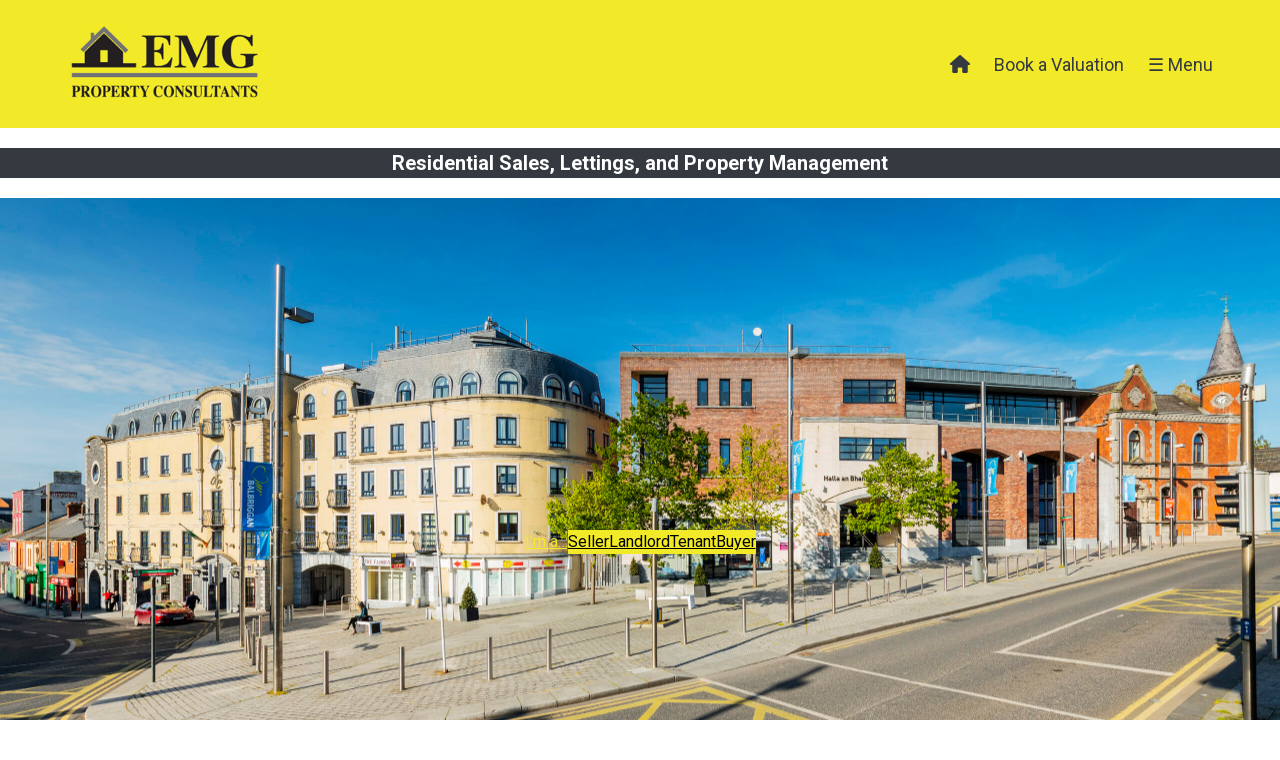

--- FILE ---
content_type: text/html; charset=UTF-8
request_url: https://www.emgproperty.ie/
body_size: 21881
content:
<!doctype html>
<html lang="en">
<head>
<meta charset="utf-8">
<meta name="viewport" content="width=device-width, initial-scale=1">

    <link rel="preconnect" href="https://fonts.googleapis.com">
    <link rel="preconnect" href="https://fonts.gstatic.com" crossorigin>

<title>EMG &#8211; Property Consultants</title>
<meta name='robots' content='max-image-preview:large' />
<link rel='dns-prefetch' href='//use.fontawesome.com' />
<link rel='dns-prefetch' href='//www.4property.com' />
<link rel='dns-prefetch' href='//cdn.jsdelivr.net' />
<link rel='dns-prefetch' href='//www.emgproperty.ie' />
<link rel='dns-prefetch' href='//fonts.googleapis.com' />
<link rel="alternate" title="oEmbed (JSON)" type="application/json+oembed" href="https://www.emgproperty.ie/wp-json/oembed/1.0/embed?url=https%3A%2F%2Fwww.emgproperty.ie%2F" />
<link rel="alternate" title="oEmbed (XML)" type="text/xml+oembed" href="https://www.emgproperty.ie/wp-json/oembed/1.0/embed?url=https%3A%2F%2Fwww.emgproperty.ie%2F&#038;format=xml" />
<style id='wp-img-auto-sizes-contain-inline-css'>
img:is([sizes=auto i],[sizes^="auto," i]){contain-intrinsic-size:3000px 1500px}
/*# sourceURL=wp-img-auto-sizes-contain-inline-css */
</style>
<style id='wp-emoji-styles-inline-css'>

	img.wp-smiley, img.emoji {
		display: inline !important;
		border: none !important;
		box-shadow: none !important;
		height: 1em !important;
		width: 1em !important;
		margin: 0 0.07em !important;
		vertical-align: -0.1em !important;
		background: none !important;
		padding: 0 !important;
	}
/*# sourceURL=wp-emoji-styles-inline-css */
</style>
<style id='wp-block-library-inline-css'>
:root{--wp-block-synced-color:#7a00df;--wp-block-synced-color--rgb:122,0,223;--wp-bound-block-color:var(--wp-block-synced-color);--wp-editor-canvas-background:#ddd;--wp-admin-theme-color:#007cba;--wp-admin-theme-color--rgb:0,124,186;--wp-admin-theme-color-darker-10:#006ba1;--wp-admin-theme-color-darker-10--rgb:0,107,160.5;--wp-admin-theme-color-darker-20:#005a87;--wp-admin-theme-color-darker-20--rgb:0,90,135;--wp-admin-border-width-focus:2px}@media (min-resolution:192dpi){:root{--wp-admin-border-width-focus:1.5px}}.wp-element-button{cursor:pointer}:root .has-very-light-gray-background-color{background-color:#eee}:root .has-very-dark-gray-background-color{background-color:#313131}:root .has-very-light-gray-color{color:#eee}:root .has-very-dark-gray-color{color:#313131}:root .has-vivid-green-cyan-to-vivid-cyan-blue-gradient-background{background:linear-gradient(135deg,#00d084,#0693e3)}:root .has-purple-crush-gradient-background{background:linear-gradient(135deg,#34e2e4,#4721fb 50%,#ab1dfe)}:root .has-hazy-dawn-gradient-background{background:linear-gradient(135deg,#faaca8,#dad0ec)}:root .has-subdued-olive-gradient-background{background:linear-gradient(135deg,#fafae1,#67a671)}:root .has-atomic-cream-gradient-background{background:linear-gradient(135deg,#fdd79a,#004a59)}:root .has-nightshade-gradient-background{background:linear-gradient(135deg,#330968,#31cdcf)}:root .has-midnight-gradient-background{background:linear-gradient(135deg,#020381,#2874fc)}:root{--wp--preset--font-size--normal:16px;--wp--preset--font-size--huge:42px}.has-regular-font-size{font-size:1em}.has-larger-font-size{font-size:2.625em}.has-normal-font-size{font-size:var(--wp--preset--font-size--normal)}.has-huge-font-size{font-size:var(--wp--preset--font-size--huge)}.has-text-align-center{text-align:center}.has-text-align-left{text-align:left}.has-text-align-right{text-align:right}.has-fit-text{white-space:nowrap!important}#end-resizable-editor-section{display:none}.aligncenter{clear:both}.items-justified-left{justify-content:flex-start}.items-justified-center{justify-content:center}.items-justified-right{justify-content:flex-end}.items-justified-space-between{justify-content:space-between}.screen-reader-text{border:0;clip-path:inset(50%);height:1px;margin:-1px;overflow:hidden;padding:0;position:absolute;width:1px;word-wrap:normal!important}.screen-reader-text:focus{background-color:#ddd;clip-path:none;color:#444;display:block;font-size:1em;height:auto;left:5px;line-height:normal;padding:15px 23px 14px;text-decoration:none;top:5px;width:auto;z-index:100000}html :where(.has-border-color){border-style:solid}html :where([style*=border-top-color]){border-top-style:solid}html :where([style*=border-right-color]){border-right-style:solid}html :where([style*=border-bottom-color]){border-bottom-style:solid}html :where([style*=border-left-color]){border-left-style:solid}html :where([style*=border-width]){border-style:solid}html :where([style*=border-top-width]){border-top-style:solid}html :where([style*=border-right-width]){border-right-style:solid}html :where([style*=border-bottom-width]){border-bottom-style:solid}html :where([style*=border-left-width]){border-left-style:solid}html :where(img[class*=wp-image-]){height:auto;max-width:100%}:where(figure){margin:0 0 1em}html :where(.is-position-sticky){--wp-admin--admin-bar--position-offset:var(--wp-admin--admin-bar--height,0px)}@media screen and (max-width:600px){html :where(.is-position-sticky){--wp-admin--admin-bar--position-offset:0px}}

/*# sourceURL=wp-block-library-inline-css */
</style><style id='wp-block-button-inline-css'>
.wp-block-button__link{align-content:center;box-sizing:border-box;cursor:pointer;display:inline-block;height:100%;text-align:center;word-break:break-word}.wp-block-button__link.aligncenter{text-align:center}.wp-block-button__link.alignright{text-align:right}:where(.wp-block-button__link){border-radius:9999px;box-shadow:none;padding:calc(.667em + 2px) calc(1.333em + 2px);text-decoration:none}.wp-block-button[style*=text-decoration] .wp-block-button__link{text-decoration:inherit}.wp-block-buttons>.wp-block-button.has-custom-width{max-width:none}.wp-block-buttons>.wp-block-button.has-custom-width .wp-block-button__link{width:100%}.wp-block-buttons>.wp-block-button.has-custom-font-size .wp-block-button__link{font-size:inherit}.wp-block-buttons>.wp-block-button.wp-block-button__width-25{width:calc(25% - var(--wp--style--block-gap, .5em)*.75)}.wp-block-buttons>.wp-block-button.wp-block-button__width-50{width:calc(50% - var(--wp--style--block-gap, .5em)*.5)}.wp-block-buttons>.wp-block-button.wp-block-button__width-75{width:calc(75% - var(--wp--style--block-gap, .5em)*.25)}.wp-block-buttons>.wp-block-button.wp-block-button__width-100{flex-basis:100%;width:100%}.wp-block-buttons.is-vertical>.wp-block-button.wp-block-button__width-25{width:25%}.wp-block-buttons.is-vertical>.wp-block-button.wp-block-button__width-50{width:50%}.wp-block-buttons.is-vertical>.wp-block-button.wp-block-button__width-75{width:75%}.wp-block-button.is-style-squared,.wp-block-button__link.wp-block-button.is-style-squared{border-radius:0}.wp-block-button.no-border-radius,.wp-block-button__link.no-border-radius{border-radius:0!important}:root :where(.wp-block-button .wp-block-button__link.is-style-outline),:root :where(.wp-block-button.is-style-outline>.wp-block-button__link){border:2px solid;padding:.667em 1.333em}:root :where(.wp-block-button .wp-block-button__link.is-style-outline:not(.has-text-color)),:root :where(.wp-block-button.is-style-outline>.wp-block-button__link:not(.has-text-color)){color:currentColor}:root :where(.wp-block-button .wp-block-button__link.is-style-outline:not(.has-background)),:root :where(.wp-block-button.is-style-outline>.wp-block-button__link:not(.has-background)){background-color:initial;background-image:none}
/*# sourceURL=https://www.emgproperty.ie/wp-includes/blocks/button/style.min.css */
</style>
<link rel='stylesheet' id='wp-block-cover-css' href='https://www.emgproperty.ie/wp-includes/blocks/cover/style.min.css?ver=6.9' media='all' />
<style id='wp-block-heading-inline-css'>
h1:where(.wp-block-heading).has-background,h2:where(.wp-block-heading).has-background,h3:where(.wp-block-heading).has-background,h4:where(.wp-block-heading).has-background,h5:where(.wp-block-heading).has-background,h6:where(.wp-block-heading).has-background{padding:1.25em 2.375em}h1.has-text-align-left[style*=writing-mode]:where([style*=vertical-lr]),h1.has-text-align-right[style*=writing-mode]:where([style*=vertical-rl]),h2.has-text-align-left[style*=writing-mode]:where([style*=vertical-lr]),h2.has-text-align-right[style*=writing-mode]:where([style*=vertical-rl]),h3.has-text-align-left[style*=writing-mode]:where([style*=vertical-lr]),h3.has-text-align-right[style*=writing-mode]:where([style*=vertical-rl]),h4.has-text-align-left[style*=writing-mode]:where([style*=vertical-lr]),h4.has-text-align-right[style*=writing-mode]:where([style*=vertical-rl]),h5.has-text-align-left[style*=writing-mode]:where([style*=vertical-lr]),h5.has-text-align-right[style*=writing-mode]:where([style*=vertical-rl]),h6.has-text-align-left[style*=writing-mode]:where([style*=vertical-lr]),h6.has-text-align-right[style*=writing-mode]:where([style*=vertical-rl]){rotate:180deg}
/*# sourceURL=https://www.emgproperty.ie/wp-includes/blocks/heading/style.min.css */
</style>
<style id='wp-block-image-inline-css'>
.wp-block-image>a,.wp-block-image>figure>a{display:inline-block}.wp-block-image img{box-sizing:border-box;height:auto;max-width:100%;vertical-align:bottom}@media not (prefers-reduced-motion){.wp-block-image img.hide{visibility:hidden}.wp-block-image img.show{animation:show-content-image .4s}}.wp-block-image[style*=border-radius] img,.wp-block-image[style*=border-radius]>a{border-radius:inherit}.wp-block-image.has-custom-border img{box-sizing:border-box}.wp-block-image.aligncenter{text-align:center}.wp-block-image.alignfull>a,.wp-block-image.alignwide>a{width:100%}.wp-block-image.alignfull img,.wp-block-image.alignwide img{height:auto;width:100%}.wp-block-image .aligncenter,.wp-block-image .alignleft,.wp-block-image .alignright,.wp-block-image.aligncenter,.wp-block-image.alignleft,.wp-block-image.alignright{display:table}.wp-block-image .aligncenter>figcaption,.wp-block-image .alignleft>figcaption,.wp-block-image .alignright>figcaption,.wp-block-image.aligncenter>figcaption,.wp-block-image.alignleft>figcaption,.wp-block-image.alignright>figcaption{caption-side:bottom;display:table-caption}.wp-block-image .alignleft{float:left;margin:.5em 1em .5em 0}.wp-block-image .alignright{float:right;margin:.5em 0 .5em 1em}.wp-block-image .aligncenter{margin-left:auto;margin-right:auto}.wp-block-image :where(figcaption){margin-bottom:1em;margin-top:.5em}.wp-block-image.is-style-circle-mask img{border-radius:9999px}@supports ((-webkit-mask-image:none) or (mask-image:none)) or (-webkit-mask-image:none){.wp-block-image.is-style-circle-mask img{border-radius:0;-webkit-mask-image:url('data:image/svg+xml;utf8,<svg viewBox="0 0 100 100" xmlns="http://www.w3.org/2000/svg"><circle cx="50" cy="50" r="50"/></svg>');mask-image:url('data:image/svg+xml;utf8,<svg viewBox="0 0 100 100" xmlns="http://www.w3.org/2000/svg"><circle cx="50" cy="50" r="50"/></svg>');mask-mode:alpha;-webkit-mask-position:center;mask-position:center;-webkit-mask-repeat:no-repeat;mask-repeat:no-repeat;-webkit-mask-size:contain;mask-size:contain}}:root :where(.wp-block-image.is-style-rounded img,.wp-block-image .is-style-rounded img){border-radius:9999px}.wp-block-image figure{margin:0}.wp-lightbox-container{display:flex;flex-direction:column;position:relative}.wp-lightbox-container img{cursor:zoom-in}.wp-lightbox-container img:hover+button{opacity:1}.wp-lightbox-container button{align-items:center;backdrop-filter:blur(16px) saturate(180%);background-color:#5a5a5a40;border:none;border-radius:4px;cursor:zoom-in;display:flex;height:20px;justify-content:center;opacity:0;padding:0;position:absolute;right:16px;text-align:center;top:16px;width:20px;z-index:100}@media not (prefers-reduced-motion){.wp-lightbox-container button{transition:opacity .2s ease}}.wp-lightbox-container button:focus-visible{outline:3px auto #5a5a5a40;outline:3px auto -webkit-focus-ring-color;outline-offset:3px}.wp-lightbox-container button:hover{cursor:pointer;opacity:1}.wp-lightbox-container button:focus{opacity:1}.wp-lightbox-container button:focus,.wp-lightbox-container button:hover,.wp-lightbox-container button:not(:hover):not(:active):not(.has-background){background-color:#5a5a5a40;border:none}.wp-lightbox-overlay{box-sizing:border-box;cursor:zoom-out;height:100vh;left:0;overflow:hidden;position:fixed;top:0;visibility:hidden;width:100%;z-index:100000}.wp-lightbox-overlay .close-button{align-items:center;cursor:pointer;display:flex;justify-content:center;min-height:40px;min-width:40px;padding:0;position:absolute;right:calc(env(safe-area-inset-right) + 16px);top:calc(env(safe-area-inset-top) + 16px);z-index:5000000}.wp-lightbox-overlay .close-button:focus,.wp-lightbox-overlay .close-button:hover,.wp-lightbox-overlay .close-button:not(:hover):not(:active):not(.has-background){background:none;border:none}.wp-lightbox-overlay .lightbox-image-container{height:var(--wp--lightbox-container-height);left:50%;overflow:hidden;position:absolute;top:50%;transform:translate(-50%,-50%);transform-origin:top left;width:var(--wp--lightbox-container-width);z-index:9999999999}.wp-lightbox-overlay .wp-block-image{align-items:center;box-sizing:border-box;display:flex;height:100%;justify-content:center;margin:0;position:relative;transform-origin:0 0;width:100%;z-index:3000000}.wp-lightbox-overlay .wp-block-image img{height:var(--wp--lightbox-image-height);min-height:var(--wp--lightbox-image-height);min-width:var(--wp--lightbox-image-width);width:var(--wp--lightbox-image-width)}.wp-lightbox-overlay .wp-block-image figcaption{display:none}.wp-lightbox-overlay button{background:none;border:none}.wp-lightbox-overlay .scrim{background-color:#fff;height:100%;opacity:.9;position:absolute;width:100%;z-index:2000000}.wp-lightbox-overlay.active{visibility:visible}@media not (prefers-reduced-motion){.wp-lightbox-overlay.active{animation:turn-on-visibility .25s both}.wp-lightbox-overlay.active img{animation:turn-on-visibility .35s both}.wp-lightbox-overlay.show-closing-animation:not(.active){animation:turn-off-visibility .35s both}.wp-lightbox-overlay.show-closing-animation:not(.active) img{animation:turn-off-visibility .25s both}.wp-lightbox-overlay.zoom.active{animation:none;opacity:1;visibility:visible}.wp-lightbox-overlay.zoom.active .lightbox-image-container{animation:lightbox-zoom-in .4s}.wp-lightbox-overlay.zoom.active .lightbox-image-container img{animation:none}.wp-lightbox-overlay.zoom.active .scrim{animation:turn-on-visibility .4s forwards}.wp-lightbox-overlay.zoom.show-closing-animation:not(.active){animation:none}.wp-lightbox-overlay.zoom.show-closing-animation:not(.active) .lightbox-image-container{animation:lightbox-zoom-out .4s}.wp-lightbox-overlay.zoom.show-closing-animation:not(.active) .lightbox-image-container img{animation:none}.wp-lightbox-overlay.zoom.show-closing-animation:not(.active) .scrim{animation:turn-off-visibility .4s forwards}}@keyframes show-content-image{0%{visibility:hidden}99%{visibility:hidden}to{visibility:visible}}@keyframes turn-on-visibility{0%{opacity:0}to{opacity:1}}@keyframes turn-off-visibility{0%{opacity:1;visibility:visible}99%{opacity:0;visibility:visible}to{opacity:0;visibility:hidden}}@keyframes lightbox-zoom-in{0%{transform:translate(calc((-100vw + var(--wp--lightbox-scrollbar-width))/2 + var(--wp--lightbox-initial-left-position)),calc(-50vh + var(--wp--lightbox-initial-top-position))) scale(var(--wp--lightbox-scale))}to{transform:translate(-50%,-50%) scale(1)}}@keyframes lightbox-zoom-out{0%{transform:translate(-50%,-50%) scale(1);visibility:visible}99%{visibility:visible}to{transform:translate(calc((-100vw + var(--wp--lightbox-scrollbar-width))/2 + var(--wp--lightbox-initial-left-position)),calc(-50vh + var(--wp--lightbox-initial-top-position))) scale(var(--wp--lightbox-scale));visibility:hidden}}
/*# sourceURL=https://www.emgproperty.ie/wp-includes/blocks/image/style.min.css */
</style>
<style id='wp-block-image-theme-inline-css'>
:root :where(.wp-block-image figcaption){color:#555;font-size:13px;text-align:center}.is-dark-theme :root :where(.wp-block-image figcaption){color:#ffffffa6}.wp-block-image{margin:0 0 1em}
/*# sourceURL=https://www.emgproperty.ie/wp-includes/blocks/image/theme.min.css */
</style>
<style id='wp-block-list-inline-css'>
ol,ul{box-sizing:border-box}:root :where(.wp-block-list.has-background){padding:1.25em 2.375em}
/*# sourceURL=https://www.emgproperty.ie/wp-includes/blocks/list/style.min.css */
</style>
<link rel='stylesheet' id='wp-block-navigation-css' href='https://www.emgproperty.ie/wp-includes/blocks/navigation/style.min.css?ver=6.9' media='all' />
<link rel='stylesheet' id='wp-block-navigation-link-css' href='https://www.emgproperty.ie/wp-includes/blocks/navigation-link/style.min.css?ver=6.9' media='all' />
<style id='wp-block-buttons-inline-css'>
.wp-block-buttons{box-sizing:border-box}.wp-block-buttons.is-vertical{flex-direction:column}.wp-block-buttons.is-vertical>.wp-block-button:last-child{margin-bottom:0}.wp-block-buttons>.wp-block-button{display:inline-block;margin:0}.wp-block-buttons.is-content-justification-left{justify-content:flex-start}.wp-block-buttons.is-content-justification-left.is-vertical{align-items:flex-start}.wp-block-buttons.is-content-justification-center{justify-content:center}.wp-block-buttons.is-content-justification-center.is-vertical{align-items:center}.wp-block-buttons.is-content-justification-right{justify-content:flex-end}.wp-block-buttons.is-content-justification-right.is-vertical{align-items:flex-end}.wp-block-buttons.is-content-justification-space-between{justify-content:space-between}.wp-block-buttons.aligncenter{text-align:center}.wp-block-buttons:not(.is-content-justification-space-between,.is-content-justification-right,.is-content-justification-left,.is-content-justification-center) .wp-block-button.aligncenter{margin-left:auto;margin-right:auto;width:100%}.wp-block-buttons[style*=text-decoration] .wp-block-button,.wp-block-buttons[style*=text-decoration] .wp-block-button__link{text-decoration:inherit}.wp-block-buttons.has-custom-font-size .wp-block-button__link{font-size:inherit}.wp-block-buttons .wp-block-button__link{width:100%}.wp-block-button.aligncenter{text-align:center}
/*# sourceURL=https://www.emgproperty.ie/wp-includes/blocks/buttons/style.min.css */
</style>
<style id='wp-block-columns-inline-css'>
.wp-block-columns{box-sizing:border-box;display:flex;flex-wrap:wrap!important}@media (min-width:782px){.wp-block-columns{flex-wrap:nowrap!important}}.wp-block-columns{align-items:normal!important}.wp-block-columns.are-vertically-aligned-top{align-items:flex-start}.wp-block-columns.are-vertically-aligned-center{align-items:center}.wp-block-columns.are-vertically-aligned-bottom{align-items:flex-end}@media (max-width:781px){.wp-block-columns:not(.is-not-stacked-on-mobile)>.wp-block-column{flex-basis:100%!important}}@media (min-width:782px){.wp-block-columns:not(.is-not-stacked-on-mobile)>.wp-block-column{flex-basis:0;flex-grow:1}.wp-block-columns:not(.is-not-stacked-on-mobile)>.wp-block-column[style*=flex-basis]{flex-grow:0}}.wp-block-columns.is-not-stacked-on-mobile{flex-wrap:nowrap!important}.wp-block-columns.is-not-stacked-on-mobile>.wp-block-column{flex-basis:0;flex-grow:1}.wp-block-columns.is-not-stacked-on-mobile>.wp-block-column[style*=flex-basis]{flex-grow:0}:where(.wp-block-columns){margin-bottom:1.75em}:where(.wp-block-columns.has-background){padding:1.25em 2.375em}.wp-block-column{flex-grow:1;min-width:0;overflow-wrap:break-word;word-break:break-word}.wp-block-column.is-vertically-aligned-top{align-self:flex-start}.wp-block-column.is-vertically-aligned-center{align-self:center}.wp-block-column.is-vertically-aligned-bottom{align-self:flex-end}.wp-block-column.is-vertically-aligned-stretch{align-self:stretch}.wp-block-column.is-vertically-aligned-bottom,.wp-block-column.is-vertically-aligned-center,.wp-block-column.is-vertically-aligned-top{width:100%}
/*# sourceURL=https://www.emgproperty.ie/wp-includes/blocks/columns/style.min.css */
</style>
<style id='wp-block-group-inline-css'>
.wp-block-group{box-sizing:border-box}:where(.wp-block-group.wp-block-group-is-layout-constrained){position:relative}
/*# sourceURL=https://www.emgproperty.ie/wp-includes/blocks/group/style.min.css */
</style>
<style id='wp-block-group-theme-inline-css'>
:where(.wp-block-group.has-background){padding:1.25em 2.375em}
/*# sourceURL=https://www.emgproperty.ie/wp-includes/blocks/group/theme.min.css */
</style>
<style id='wp-block-paragraph-inline-css'>
.is-small-text{font-size:.875em}.is-regular-text{font-size:1em}.is-large-text{font-size:2.25em}.is-larger-text{font-size:3em}.has-drop-cap:not(:focus):first-letter{float:left;font-size:8.4em;font-style:normal;font-weight:100;line-height:.68;margin:.05em .1em 0 0;text-transform:uppercase}body.rtl .has-drop-cap:not(:focus):first-letter{float:none;margin-left:.1em}p.has-drop-cap.has-background{overflow:hidden}:root :where(p.has-background){padding:1.25em 2.375em}:where(p.has-text-color:not(.has-link-color)) a{color:inherit}p.has-text-align-left[style*="writing-mode:vertical-lr"],p.has-text-align-right[style*="writing-mode:vertical-rl"]{rotate:180deg}
/*# sourceURL=https://www.emgproperty.ie/wp-includes/blocks/paragraph/style.min.css */
</style>
<style id='wp-block-social-links-inline-css'>
.wp-block-social-links{background:none;box-sizing:border-box;margin-left:0;padding-left:0;padding-right:0;text-indent:0}.wp-block-social-links .wp-social-link a,.wp-block-social-links .wp-social-link a:hover{border-bottom:0;box-shadow:none;text-decoration:none}.wp-block-social-links .wp-social-link svg{height:1em;width:1em}.wp-block-social-links .wp-social-link span:not(.screen-reader-text){font-size:.65em;margin-left:.5em;margin-right:.5em}.wp-block-social-links.has-small-icon-size{font-size:16px}.wp-block-social-links,.wp-block-social-links.has-normal-icon-size{font-size:24px}.wp-block-social-links.has-large-icon-size{font-size:36px}.wp-block-social-links.has-huge-icon-size{font-size:48px}.wp-block-social-links.aligncenter{display:flex;justify-content:center}.wp-block-social-links.alignright{justify-content:flex-end}.wp-block-social-link{border-radius:9999px;display:block}@media not (prefers-reduced-motion){.wp-block-social-link{transition:transform .1s ease}}.wp-block-social-link{height:auto}.wp-block-social-link a{align-items:center;display:flex;line-height:0}.wp-block-social-link:hover{transform:scale(1.1)}.wp-block-social-links .wp-block-social-link.wp-social-link{display:inline-block;margin:0;padding:0}.wp-block-social-links .wp-block-social-link.wp-social-link .wp-block-social-link-anchor,.wp-block-social-links .wp-block-social-link.wp-social-link .wp-block-social-link-anchor svg,.wp-block-social-links .wp-block-social-link.wp-social-link .wp-block-social-link-anchor:active,.wp-block-social-links .wp-block-social-link.wp-social-link .wp-block-social-link-anchor:hover,.wp-block-social-links .wp-block-social-link.wp-social-link .wp-block-social-link-anchor:visited{color:currentColor;fill:currentColor}:where(.wp-block-social-links:not(.is-style-logos-only)) .wp-social-link{background-color:#f0f0f0;color:#444}:where(.wp-block-social-links:not(.is-style-logos-only)) .wp-social-link-amazon{background-color:#f90;color:#fff}:where(.wp-block-social-links:not(.is-style-logos-only)) .wp-social-link-bandcamp{background-color:#1ea0c3;color:#fff}:where(.wp-block-social-links:not(.is-style-logos-only)) .wp-social-link-behance{background-color:#0757fe;color:#fff}:where(.wp-block-social-links:not(.is-style-logos-only)) .wp-social-link-bluesky{background-color:#0a7aff;color:#fff}:where(.wp-block-social-links:not(.is-style-logos-only)) .wp-social-link-codepen{background-color:#1e1f26;color:#fff}:where(.wp-block-social-links:not(.is-style-logos-only)) .wp-social-link-deviantart{background-color:#02e49b;color:#fff}:where(.wp-block-social-links:not(.is-style-logos-only)) .wp-social-link-discord{background-color:#5865f2;color:#fff}:where(.wp-block-social-links:not(.is-style-logos-only)) .wp-social-link-dribbble{background-color:#e94c89;color:#fff}:where(.wp-block-social-links:not(.is-style-logos-only)) .wp-social-link-dropbox{background-color:#4280ff;color:#fff}:where(.wp-block-social-links:not(.is-style-logos-only)) .wp-social-link-etsy{background-color:#f45800;color:#fff}:where(.wp-block-social-links:not(.is-style-logos-only)) .wp-social-link-facebook{background-color:#0866ff;color:#fff}:where(.wp-block-social-links:not(.is-style-logos-only)) .wp-social-link-fivehundredpx{background-color:#000;color:#fff}:where(.wp-block-social-links:not(.is-style-logos-only)) .wp-social-link-flickr{background-color:#0461dd;color:#fff}:where(.wp-block-social-links:not(.is-style-logos-only)) .wp-social-link-foursquare{background-color:#e65678;color:#fff}:where(.wp-block-social-links:not(.is-style-logos-only)) .wp-social-link-github{background-color:#24292d;color:#fff}:where(.wp-block-social-links:not(.is-style-logos-only)) .wp-social-link-goodreads{background-color:#eceadd;color:#382110}:where(.wp-block-social-links:not(.is-style-logos-only)) .wp-social-link-google{background-color:#ea4434;color:#fff}:where(.wp-block-social-links:not(.is-style-logos-only)) .wp-social-link-gravatar{background-color:#1d4fc4;color:#fff}:where(.wp-block-social-links:not(.is-style-logos-only)) .wp-social-link-instagram{background-color:#f00075;color:#fff}:where(.wp-block-social-links:not(.is-style-logos-only)) .wp-social-link-lastfm{background-color:#e21b24;color:#fff}:where(.wp-block-social-links:not(.is-style-logos-only)) .wp-social-link-linkedin{background-color:#0d66c2;color:#fff}:where(.wp-block-social-links:not(.is-style-logos-only)) .wp-social-link-mastodon{background-color:#3288d4;color:#fff}:where(.wp-block-social-links:not(.is-style-logos-only)) .wp-social-link-medium{background-color:#000;color:#fff}:where(.wp-block-social-links:not(.is-style-logos-only)) .wp-social-link-meetup{background-color:#f6405f;color:#fff}:where(.wp-block-social-links:not(.is-style-logos-only)) .wp-social-link-patreon{background-color:#000;color:#fff}:where(.wp-block-social-links:not(.is-style-logos-only)) .wp-social-link-pinterest{background-color:#e60122;color:#fff}:where(.wp-block-social-links:not(.is-style-logos-only)) .wp-social-link-pocket{background-color:#ef4155;color:#fff}:where(.wp-block-social-links:not(.is-style-logos-only)) .wp-social-link-reddit{background-color:#ff4500;color:#fff}:where(.wp-block-social-links:not(.is-style-logos-only)) .wp-social-link-skype{background-color:#0478d7;color:#fff}:where(.wp-block-social-links:not(.is-style-logos-only)) .wp-social-link-snapchat{background-color:#fefc00;color:#fff;stroke:#000}:where(.wp-block-social-links:not(.is-style-logos-only)) .wp-social-link-soundcloud{background-color:#ff5600;color:#fff}:where(.wp-block-social-links:not(.is-style-logos-only)) .wp-social-link-spotify{background-color:#1bd760;color:#fff}:where(.wp-block-social-links:not(.is-style-logos-only)) .wp-social-link-telegram{background-color:#2aabee;color:#fff}:where(.wp-block-social-links:not(.is-style-logos-only)) .wp-social-link-threads{background-color:#000;color:#fff}:where(.wp-block-social-links:not(.is-style-logos-only)) .wp-social-link-tiktok{background-color:#000;color:#fff}:where(.wp-block-social-links:not(.is-style-logos-only)) .wp-social-link-tumblr{background-color:#011835;color:#fff}:where(.wp-block-social-links:not(.is-style-logos-only)) .wp-social-link-twitch{background-color:#6440a4;color:#fff}:where(.wp-block-social-links:not(.is-style-logos-only)) .wp-social-link-twitter{background-color:#1da1f2;color:#fff}:where(.wp-block-social-links:not(.is-style-logos-only)) .wp-social-link-vimeo{background-color:#1eb7ea;color:#fff}:where(.wp-block-social-links:not(.is-style-logos-only)) .wp-social-link-vk{background-color:#4680c2;color:#fff}:where(.wp-block-social-links:not(.is-style-logos-only)) .wp-social-link-wordpress{background-color:#3499cd;color:#fff}:where(.wp-block-social-links:not(.is-style-logos-only)) .wp-social-link-whatsapp{background-color:#25d366;color:#fff}:where(.wp-block-social-links:not(.is-style-logos-only)) .wp-social-link-x{background-color:#000;color:#fff}:where(.wp-block-social-links:not(.is-style-logos-only)) .wp-social-link-yelp{background-color:#d32422;color:#fff}:where(.wp-block-social-links:not(.is-style-logos-only)) .wp-social-link-youtube{background-color:red;color:#fff}:where(.wp-block-social-links.is-style-logos-only) .wp-social-link{background:none}:where(.wp-block-social-links.is-style-logos-only) .wp-social-link svg{height:1.25em;width:1.25em}:where(.wp-block-social-links.is-style-logos-only) .wp-social-link-amazon{color:#f90}:where(.wp-block-social-links.is-style-logos-only) .wp-social-link-bandcamp{color:#1ea0c3}:where(.wp-block-social-links.is-style-logos-only) .wp-social-link-behance{color:#0757fe}:where(.wp-block-social-links.is-style-logos-only) .wp-social-link-bluesky{color:#0a7aff}:where(.wp-block-social-links.is-style-logos-only) .wp-social-link-codepen{color:#1e1f26}:where(.wp-block-social-links.is-style-logos-only) .wp-social-link-deviantart{color:#02e49b}:where(.wp-block-social-links.is-style-logos-only) .wp-social-link-discord{color:#5865f2}:where(.wp-block-social-links.is-style-logos-only) .wp-social-link-dribbble{color:#e94c89}:where(.wp-block-social-links.is-style-logos-only) .wp-social-link-dropbox{color:#4280ff}:where(.wp-block-social-links.is-style-logos-only) .wp-social-link-etsy{color:#f45800}:where(.wp-block-social-links.is-style-logos-only) .wp-social-link-facebook{color:#0866ff}:where(.wp-block-social-links.is-style-logos-only) .wp-social-link-fivehundredpx{color:#000}:where(.wp-block-social-links.is-style-logos-only) .wp-social-link-flickr{color:#0461dd}:where(.wp-block-social-links.is-style-logos-only) .wp-social-link-foursquare{color:#e65678}:where(.wp-block-social-links.is-style-logos-only) .wp-social-link-github{color:#24292d}:where(.wp-block-social-links.is-style-logos-only) .wp-social-link-goodreads{color:#382110}:where(.wp-block-social-links.is-style-logos-only) .wp-social-link-google{color:#ea4434}:where(.wp-block-social-links.is-style-logos-only) .wp-social-link-gravatar{color:#1d4fc4}:where(.wp-block-social-links.is-style-logos-only) .wp-social-link-instagram{color:#f00075}:where(.wp-block-social-links.is-style-logos-only) .wp-social-link-lastfm{color:#e21b24}:where(.wp-block-social-links.is-style-logos-only) .wp-social-link-linkedin{color:#0d66c2}:where(.wp-block-social-links.is-style-logos-only) .wp-social-link-mastodon{color:#3288d4}:where(.wp-block-social-links.is-style-logos-only) .wp-social-link-medium{color:#000}:where(.wp-block-social-links.is-style-logos-only) .wp-social-link-meetup{color:#f6405f}:where(.wp-block-social-links.is-style-logos-only) .wp-social-link-patreon{color:#000}:where(.wp-block-social-links.is-style-logos-only) .wp-social-link-pinterest{color:#e60122}:where(.wp-block-social-links.is-style-logos-only) .wp-social-link-pocket{color:#ef4155}:where(.wp-block-social-links.is-style-logos-only) .wp-social-link-reddit{color:#ff4500}:where(.wp-block-social-links.is-style-logos-only) .wp-social-link-skype{color:#0478d7}:where(.wp-block-social-links.is-style-logos-only) .wp-social-link-snapchat{color:#fff;stroke:#000}:where(.wp-block-social-links.is-style-logos-only) .wp-social-link-soundcloud{color:#ff5600}:where(.wp-block-social-links.is-style-logos-only) .wp-social-link-spotify{color:#1bd760}:where(.wp-block-social-links.is-style-logos-only) .wp-social-link-telegram{color:#2aabee}:where(.wp-block-social-links.is-style-logos-only) .wp-social-link-threads{color:#000}:where(.wp-block-social-links.is-style-logos-only) .wp-social-link-tiktok{color:#000}:where(.wp-block-social-links.is-style-logos-only) .wp-social-link-tumblr{color:#011835}:where(.wp-block-social-links.is-style-logos-only) .wp-social-link-twitch{color:#6440a4}:where(.wp-block-social-links.is-style-logos-only) .wp-social-link-twitter{color:#1da1f2}:where(.wp-block-social-links.is-style-logos-only) .wp-social-link-vimeo{color:#1eb7ea}:where(.wp-block-social-links.is-style-logos-only) .wp-social-link-vk{color:#4680c2}:where(.wp-block-social-links.is-style-logos-only) .wp-social-link-whatsapp{color:#25d366}:where(.wp-block-social-links.is-style-logos-only) .wp-social-link-wordpress{color:#3499cd}:where(.wp-block-social-links.is-style-logos-only) .wp-social-link-x{color:#000}:where(.wp-block-social-links.is-style-logos-only) .wp-social-link-yelp{color:#d32422}:where(.wp-block-social-links.is-style-logos-only) .wp-social-link-youtube{color:red}.wp-block-social-links.is-style-pill-shape .wp-social-link{width:auto}:root :where(.wp-block-social-links .wp-social-link a){padding:.25em}:root :where(.wp-block-social-links.is-style-logos-only .wp-social-link a){padding:0}:root :where(.wp-block-social-links.is-style-pill-shape .wp-social-link a){padding-left:.6666666667em;padding-right:.6666666667em}.wp-block-social-links:not(.has-icon-color):not(.has-icon-background-color) .wp-social-link-snapchat .wp-block-social-link-label{color:#000}
/*# sourceURL=https://www.emgproperty.ie/wp-includes/blocks/social-links/style.min.css */
</style>
<style id='wp-block-spacer-inline-css'>
.wp-block-spacer{clear:both}
/*# sourceURL=https://www.emgproperty.ie/wp-includes/blocks/spacer/style.min.css */
</style>
<style id='global-styles-inline-css'>
:root{--wp--preset--aspect-ratio--square: 1;--wp--preset--aspect-ratio--4-3: 4/3;--wp--preset--aspect-ratio--3-4: 3/4;--wp--preset--aspect-ratio--3-2: 3/2;--wp--preset--aspect-ratio--2-3: 2/3;--wp--preset--aspect-ratio--16-9: 16/9;--wp--preset--aspect-ratio--9-16: 9/16;--wp--preset--color--black: #000000;--wp--preset--color--cyan-bluish-gray: #abb8c3;--wp--preset--color--white: #ffffff;--wp--preset--color--pale-pink: #f78da7;--wp--preset--color--vivid-red: #cf2e2e;--wp--preset--color--luminous-vivid-orange: #ff6900;--wp--preset--color--luminous-vivid-amber: #fcb900;--wp--preset--color--light-green-cyan: #7bdcb5;--wp--preset--color--vivid-green-cyan: #00d084;--wp--preset--color--pale-cyan-blue: #8ed1fc;--wp--preset--color--vivid-cyan-blue: #0693e3;--wp--preset--color--vivid-purple: #9b51e0;--wp--preset--gradient--vivid-cyan-blue-to-vivid-purple: linear-gradient(135deg,rgb(6,147,227) 0%,rgb(155,81,224) 100%);--wp--preset--gradient--light-green-cyan-to-vivid-green-cyan: linear-gradient(135deg,rgb(122,220,180) 0%,rgb(0,208,130) 100%);--wp--preset--gradient--luminous-vivid-amber-to-luminous-vivid-orange: linear-gradient(135deg,rgb(252,185,0) 0%,rgb(255,105,0) 100%);--wp--preset--gradient--luminous-vivid-orange-to-vivid-red: linear-gradient(135deg,rgb(255,105,0) 0%,rgb(207,46,46) 100%);--wp--preset--gradient--very-light-gray-to-cyan-bluish-gray: linear-gradient(135deg,rgb(238,238,238) 0%,rgb(169,184,195) 100%);--wp--preset--gradient--cool-to-warm-spectrum: linear-gradient(135deg,rgb(74,234,220) 0%,rgb(151,120,209) 20%,rgb(207,42,186) 40%,rgb(238,44,130) 60%,rgb(251,105,98) 80%,rgb(254,248,76) 100%);--wp--preset--gradient--blush-light-purple: linear-gradient(135deg,rgb(255,206,236) 0%,rgb(152,150,240) 100%);--wp--preset--gradient--blush-bordeaux: linear-gradient(135deg,rgb(254,205,165) 0%,rgb(254,45,45) 50%,rgb(107,0,62) 100%);--wp--preset--gradient--luminous-dusk: linear-gradient(135deg,rgb(255,203,112) 0%,rgb(199,81,192) 50%,rgb(65,88,208) 100%);--wp--preset--gradient--pale-ocean: linear-gradient(135deg,rgb(255,245,203) 0%,rgb(182,227,212) 50%,rgb(51,167,181) 100%);--wp--preset--gradient--electric-grass: linear-gradient(135deg,rgb(202,248,128) 0%,rgb(113,206,126) 100%);--wp--preset--gradient--midnight: linear-gradient(135deg,rgb(2,3,129) 0%,rgb(40,116,252) 100%);--wp--preset--font-size--small: 13px;--wp--preset--font-size--medium: 20px;--wp--preset--font-size--large: 36px;--wp--preset--font-size--x-large: 42px;--wp--preset--spacing--20: 0.44rem;--wp--preset--spacing--30: 0.67rem;--wp--preset--spacing--40: 1rem;--wp--preset--spacing--50: 1.5rem;--wp--preset--spacing--60: 2.25rem;--wp--preset--spacing--70: 3.38rem;--wp--preset--spacing--80: 5.06rem;--wp--preset--shadow--natural: 6px 6px 9px rgba(0, 0, 0, 0.2);--wp--preset--shadow--deep: 12px 12px 50px rgba(0, 0, 0, 0.4);--wp--preset--shadow--sharp: 6px 6px 0px rgba(0, 0, 0, 0.2);--wp--preset--shadow--outlined: 6px 6px 0px -3px rgb(255, 255, 255), 6px 6px rgb(0, 0, 0);--wp--preset--shadow--crisp: 6px 6px 0px rgb(0, 0, 0);}:root { --wp--style--global--content-size: 1170px;--wp--style--global--wide-size: 1440px; }:where(body) { margin: 0; }.wp-site-blocks > .alignleft { float: left; margin-right: 2em; }.wp-site-blocks > .alignright { float: right; margin-left: 2em; }.wp-site-blocks > .aligncenter { justify-content: center; margin-left: auto; margin-right: auto; }:where(.wp-site-blocks) > * { margin-block-start: 24px; margin-block-end: 0; }:where(.wp-site-blocks) > :first-child { margin-block-start: 0; }:where(.wp-site-blocks) > :last-child { margin-block-end: 0; }:root { --wp--style--block-gap: 24px; }:root :where(.is-layout-flow) > :first-child{margin-block-start: 0;}:root :where(.is-layout-flow) > :last-child{margin-block-end: 0;}:root :where(.is-layout-flow) > *{margin-block-start: 24px;margin-block-end: 0;}:root :where(.is-layout-constrained) > :first-child{margin-block-start: 0;}:root :where(.is-layout-constrained) > :last-child{margin-block-end: 0;}:root :where(.is-layout-constrained) > *{margin-block-start: 24px;margin-block-end: 0;}:root :where(.is-layout-flex){gap: 24px;}:root :where(.is-layout-grid){gap: 24px;}.is-layout-flow > .alignleft{float: left;margin-inline-start: 0;margin-inline-end: 2em;}.is-layout-flow > .alignright{float: right;margin-inline-start: 2em;margin-inline-end: 0;}.is-layout-flow > .aligncenter{margin-left: auto !important;margin-right: auto !important;}.is-layout-constrained > .alignleft{float: left;margin-inline-start: 0;margin-inline-end: 2em;}.is-layout-constrained > .alignright{float: right;margin-inline-start: 2em;margin-inline-end: 0;}.is-layout-constrained > .aligncenter{margin-left: auto !important;margin-right: auto !important;}.is-layout-constrained > :where(:not(.alignleft):not(.alignright):not(.alignfull)){max-width: var(--wp--style--global--content-size);margin-left: auto !important;margin-right: auto !important;}.is-layout-constrained > .alignwide{max-width: var(--wp--style--global--wide-size);}body .is-layout-flex{display: flex;}.is-layout-flex{flex-wrap: wrap;align-items: center;}.is-layout-flex > :is(*, div){margin: 0;}body .is-layout-grid{display: grid;}.is-layout-grid > :is(*, div){margin: 0;}body{padding-top: 0px;padding-right: 0px;padding-bottom: 0px;padding-left: 0px;}a:where(:not(.wp-element-button)){text-decoration: underline;}:root :where(.wp-element-button, .wp-block-button__link){background-color: #32373c;border-width: 0;color: #fff;font-family: inherit;font-size: inherit;font-style: inherit;font-weight: inherit;letter-spacing: inherit;line-height: inherit;padding-top: calc(0.667em + 2px);padding-right: calc(1.333em + 2px);padding-bottom: calc(0.667em + 2px);padding-left: calc(1.333em + 2px);text-decoration: none;text-transform: inherit;}.has-black-color{color: var(--wp--preset--color--black) !important;}.has-cyan-bluish-gray-color{color: var(--wp--preset--color--cyan-bluish-gray) !important;}.has-white-color{color: var(--wp--preset--color--white) !important;}.has-pale-pink-color{color: var(--wp--preset--color--pale-pink) !important;}.has-vivid-red-color{color: var(--wp--preset--color--vivid-red) !important;}.has-luminous-vivid-orange-color{color: var(--wp--preset--color--luminous-vivid-orange) !important;}.has-luminous-vivid-amber-color{color: var(--wp--preset--color--luminous-vivid-amber) !important;}.has-light-green-cyan-color{color: var(--wp--preset--color--light-green-cyan) !important;}.has-vivid-green-cyan-color{color: var(--wp--preset--color--vivid-green-cyan) !important;}.has-pale-cyan-blue-color{color: var(--wp--preset--color--pale-cyan-blue) !important;}.has-vivid-cyan-blue-color{color: var(--wp--preset--color--vivid-cyan-blue) !important;}.has-vivid-purple-color{color: var(--wp--preset--color--vivid-purple) !important;}.has-black-background-color{background-color: var(--wp--preset--color--black) !important;}.has-cyan-bluish-gray-background-color{background-color: var(--wp--preset--color--cyan-bluish-gray) !important;}.has-white-background-color{background-color: var(--wp--preset--color--white) !important;}.has-pale-pink-background-color{background-color: var(--wp--preset--color--pale-pink) !important;}.has-vivid-red-background-color{background-color: var(--wp--preset--color--vivid-red) !important;}.has-luminous-vivid-orange-background-color{background-color: var(--wp--preset--color--luminous-vivid-orange) !important;}.has-luminous-vivid-amber-background-color{background-color: var(--wp--preset--color--luminous-vivid-amber) !important;}.has-light-green-cyan-background-color{background-color: var(--wp--preset--color--light-green-cyan) !important;}.has-vivid-green-cyan-background-color{background-color: var(--wp--preset--color--vivid-green-cyan) !important;}.has-pale-cyan-blue-background-color{background-color: var(--wp--preset--color--pale-cyan-blue) !important;}.has-vivid-cyan-blue-background-color{background-color: var(--wp--preset--color--vivid-cyan-blue) !important;}.has-vivid-purple-background-color{background-color: var(--wp--preset--color--vivid-purple) !important;}.has-black-border-color{border-color: var(--wp--preset--color--black) !important;}.has-cyan-bluish-gray-border-color{border-color: var(--wp--preset--color--cyan-bluish-gray) !important;}.has-white-border-color{border-color: var(--wp--preset--color--white) !important;}.has-pale-pink-border-color{border-color: var(--wp--preset--color--pale-pink) !important;}.has-vivid-red-border-color{border-color: var(--wp--preset--color--vivid-red) !important;}.has-luminous-vivid-orange-border-color{border-color: var(--wp--preset--color--luminous-vivid-orange) !important;}.has-luminous-vivid-amber-border-color{border-color: var(--wp--preset--color--luminous-vivid-amber) !important;}.has-light-green-cyan-border-color{border-color: var(--wp--preset--color--light-green-cyan) !important;}.has-vivid-green-cyan-border-color{border-color: var(--wp--preset--color--vivid-green-cyan) !important;}.has-pale-cyan-blue-border-color{border-color: var(--wp--preset--color--pale-cyan-blue) !important;}.has-vivid-cyan-blue-border-color{border-color: var(--wp--preset--color--vivid-cyan-blue) !important;}.has-vivid-purple-border-color{border-color: var(--wp--preset--color--vivid-purple) !important;}.has-vivid-cyan-blue-to-vivid-purple-gradient-background{background: var(--wp--preset--gradient--vivid-cyan-blue-to-vivid-purple) !important;}.has-light-green-cyan-to-vivid-green-cyan-gradient-background{background: var(--wp--preset--gradient--light-green-cyan-to-vivid-green-cyan) !important;}.has-luminous-vivid-amber-to-luminous-vivid-orange-gradient-background{background: var(--wp--preset--gradient--luminous-vivid-amber-to-luminous-vivid-orange) !important;}.has-luminous-vivid-orange-to-vivid-red-gradient-background{background: var(--wp--preset--gradient--luminous-vivid-orange-to-vivid-red) !important;}.has-very-light-gray-to-cyan-bluish-gray-gradient-background{background: var(--wp--preset--gradient--very-light-gray-to-cyan-bluish-gray) !important;}.has-cool-to-warm-spectrum-gradient-background{background: var(--wp--preset--gradient--cool-to-warm-spectrum) !important;}.has-blush-light-purple-gradient-background{background: var(--wp--preset--gradient--blush-light-purple) !important;}.has-blush-bordeaux-gradient-background{background: var(--wp--preset--gradient--blush-bordeaux) !important;}.has-luminous-dusk-gradient-background{background: var(--wp--preset--gradient--luminous-dusk) !important;}.has-pale-ocean-gradient-background{background: var(--wp--preset--gradient--pale-ocean) !important;}.has-electric-grass-gradient-background{background: var(--wp--preset--gradient--electric-grass) !important;}.has-midnight-gradient-background{background: var(--wp--preset--gradient--midnight) !important;}.has-small-font-size{font-size: var(--wp--preset--font-size--small) !important;}.has-medium-font-size{font-size: var(--wp--preset--font-size--medium) !important;}.has-large-font-size{font-size: var(--wp--preset--font-size--large) !important;}.has-x-large-font-size{font-size: var(--wp--preset--font-size--x-large) !important;}
/*# sourceURL=global-styles-inline-css */
</style>
<style id='block-style-variation-styles-inline-css'>
:root :where(.wp-block-button.is-style-outline--1 .wp-block-button__link){background: transparent none;border-color: currentColor;border-width: 2px;border-style: solid;color: currentColor;padding-top: 0.667em;padding-right: 1.33em;padding-bottom: 0.667em;padding-left: 1.33em;}
/*# sourceURL=block-style-variation-styles-inline-css */
</style>
<style id='core-block-supports-inline-css'>
.wp-elements-fa84b56f5c49cbd7b39ec662e9bf5281 a:where(:not(.wp-element-button)){color:var(--wp--preset--color--white);}.wp-container-core-buttons-is-layout-a89b3969{justify-content:center;}.wp-elements-220f5311df403e7c4dd268db2828a923 a:where(:not(.wp-element-button)){color:var(--wp--preset--color--white);}.wp-elements-90d6a468aeb327510b77002d1d641a07 a:where(:not(.wp-element-button)){color:var(--wp--preset--color--white);}.wp-container-core-columns-is-layout-14cf5ab5{flex-wrap:nowrap;gap:2em var(--wp--preset--spacing--60);}.wp-elements-1a1f28a4ceafb39308cd9e776a55149a a:where(:not(.wp-element-button)){color:var(--wp--preset--color--white);}.wp-elements-4206a03248b2c4687395ad19d8dfe352 a:where(:not(.wp-element-button)){color:var(--wp--preset--color--white);}.wp-elements-2ebdeb33bc284e18be524f8c451aa09f a:where(:not(.wp-element-button)){color:var(--wp--preset--color--white);}.wp-elements-2a7920331834d77a11176b7a5ba2064a a:where(:not(.wp-element-button)){color:var(--wp--preset--color--white);}.wp-elements-980544cfc6e542d6c8d7b4cf4032e2fe a:where(:not(.wp-element-button)){color:var(--wp--preset--color--white);}.wp-elements-c805a8fdfaf42a3007760a468dd637de a:where(:not(.wp-element-button)){color:var(--wp--preset--color--white);}.wp-container-core-social-links-is-layout-15e81e10{gap:0.5em var(--wp--preset--spacing--20);}.wp-container-core-columns-is-layout-28f84493{flex-wrap:nowrap;}
/*# sourceURL=core-block-supports-inline-css */
</style>

<link rel='stylesheet' id='supernova-extend-cover-block-style-css' href='https://www.emgproperty.ie/wp-content/themes/supernova/block-extends/extend-cover-block.css?ver=6.9' media='all' />
<link rel='stylesheet' id='supernova-extend-cover-columns-style-css' href='https://www.emgproperty.ie/wp-content/themes/supernova/block-extends/extend-columns-block.css?ver=6.9' media='all' />
<link rel='stylesheet' id='supernova-extend-cover-media-text-style-css' href='https://www.emgproperty.ie/wp-content/themes/supernova/block-extends/extend-media-text-block.css?ver=6.9' media='all' />
<link rel='stylesheet' id='supernova-extend-details-style-css' href='https://www.emgproperty.ie/wp-content/themes/supernova/block-extends/extend-details-block.css?ver=6.9' media='all' />
<link rel='stylesheet' id='supernova-extend-button-style-css' href='https://www.emgproperty.ie/wp-content/themes/supernova/block-extends/extend-button-block.css?ver=6.9' media='all' />
<link rel='stylesheet' id='swiper-css' href='https://cdn.jsdelivr.net/npm/swiper@11/swiper-bundle.min.css?ver=2.2.2' media='all' />
<link rel='stylesheet' id='4bids-core-css' href='https://www.emgproperty.ie/wp-content/plugins/wp-property-drive/modules/4bids/4bids.css?ver=4.0.2' media='all' />
<link rel='stylesheet' id='slider-css' href='https://www.emgproperty.ie/wp-content/plugins/wp-property-drive/modules/slider/slider.min.css?ver=4.0.2' media='all' />
<link rel='stylesheet' id='tail.select-css' href='https://www.emgproperty.ie/wp-content/plugins/wp-property-drive/assets/js/tail.select/tail.select.css?ver=1.1.0' media='all' />
<link rel='stylesheet' id='wppd-ui-css' href='https://www.emgproperty.ie/wp-content/plugins/wp-property-drive/assets/css/ui.min.css?ver=4.0.2' media='all' />
<style id='wppd-ui-inline-css'>
:root {
        --wppd-property-card-border-radius: 0px;
        --wppd-grid-attributes-count: 6;

        --wppd-accent-text: #ffffff;
        --wppd-accent-background: #1e90ff;
        --badge_for_sale: #f2e928;
        --badge_sale_agreed: #e74c3c;--badge_sold: #e74c3c;
        --wppd-card-overlay: ;
    }
/*# sourceURL=wppd-ui-inline-css */
</style>
<link rel='stylesheet' id='wppd-cards-css' href='https://www.emgproperty.ie/wp-content/plugins/wp-property-drive/assets/css/cards.css?ver=4.0.2' media='all' />
<link rel='stylesheet' id='side-panel-css' href='https://www.emgproperty.ie/wp-content/themes/supernova/modules/side-panel/side-panel.css?ver=1.0.0' media='all' />
<style id='side-panel-inline-css'>
#site-menu { background-color: #f2e928; }#site-menu { color: #000000; }#site-menu a { color: #000000; }#site-menu a:hover { color: #000000; }
/*# sourceURL=side-panel-inline-css */
</style>
<link rel='stylesheet' id='google-fonts-css' href='https://fonts.googleapis.com/css2?family=Manrope:wght@300;400;500;700;800;900&#038;family=Roboto:wght@300;400;500;700&#038;display=swap' media='all' />
<link rel='stylesheet' id='akar-icons-css' href='https://www.emgproperty.ie/wp-content/themes/supernova/assets/icons/akar-icons/akar-icons.min.css?ver=6.5.0' media='all' />
<link rel='stylesheet' id='supernova-css' href='https://www.emgproperty.ie/wp-content/themes/supernova/assets/css/main.min.css?ver=6.5.0' media='all' />
<script id="4bids-core-js-before">
const wppd_ajax_var = {"ajaxurl":"https:\/\/www.emgproperty.ie\/wp-admin\/admin-ajax.php","apiurl":"https:\/\/www.emgproperty.ie\/wp-content\/plugins\/wp-property-drive\/api\/","bid_interval":"5","bid_increment":1000,"self_id":0,"property_id":2}
//# sourceURL=4bids-core-js-before
</script>
<script src="https://www.emgproperty.ie/wp-content/plugins/wp-property-drive/modules/4bids/js/init.js?ver=4.0.2" id="4bids-core-js"></script>
<link rel="https://api.w.org/" href="https://www.emgproperty.ie/wp-json/" /><link rel="alternate" title="JSON" type="application/json" href="https://www.emgproperty.ie/wp-json/wp/v2/pages/2" /><link rel="canonical" href="https://www.emgproperty.ie/" />
<meta name="ti-site-data" content="eyJyIjoiMTowITc6MCEzMDowIiwibyI6Imh0dHBzOlwvXC93d3cuZW1ncHJvcGVydHkuaWVcL3dwLWFkbWluXC9hZG1pbi1hamF4LnBocD9hY3Rpb249dGlfb25saW5lX3VzZXJzX2dvb2dsZSZhbXA7cD0lMkYmYW1wO193cG5vbmNlPTNlM2VlNWE5OWYifQ==" /><link rel="icon" href="https://www.emgproperty.ie/wp-content/uploads/2024/08/logo-emg-150x123.png" sizes="32x32" />
<link rel="icon" href="https://www.emgproperty.ie/wp-content/uploads/2024/08/logo-emg.png" sizes="192x192" />
<link rel="apple-touch-icon" href="https://www.emgproperty.ie/wp-content/uploads/2024/08/logo-emg.png" />
<meta name="msapplication-TileImage" content="https://www.emgproperty.ie/wp-content/uploads/2024/08/logo-emg.png" />

<style>
:root {
            --body_font: "Roboto";
                    --heading_font: "Manrope";
            
    --content_width: 1170px;
    --wp--style--global--content-size: 1170px;
    --wp--style--global--wide-size: 1440px;

    --primarycolor: #f2e928;

    --ui-nav-size: 18px;
    --ui-nav-weight: 400;
    --ui-nav-align: center;
    --ui-nav-justify: flex-end;

    --ui-link-colour: #f2e928;
    --ui-link-colour-hover: ;

    --body-background: #ffffff;
    --body-text: #343a40;

    --header_menu_text_colour: #343a40;
    --header_menu_hover_colour: #ffffff;

    --header_background_colour: #f2e928;
    --header-highlight-background-colour: #f2e928;

    --footer-background-colour: #343a40;
    --footer-text-colour: #eeeeee;
    --footer-link-colour: #ffffff;
    --footer-link-hover-colour: #ffffff;

    --entry-title-border-height: 0;

    --supernova-global-font-base: 16px;
    --supernova-global-radius: 0px;
}
</style>

<style>
.home .wp4pm-flex-item {
    flex: 1 1 100%;
}
</style>



</head>
<body class="home wp-singular page-template page-template-page-landing page-template-page-landing-php page page-id-2 wp-embed-responsive wp-theme-supernova">

<div class="supernova--content">
    
    <div id="overlay"></div>
    <div id="side-menu">
        <a href="#" aria-label="Toggle Menu" class="side-menu-close"><svg xmlns="http://www.w3.org/2000/svg" aria-hidden="true" class="svg-inline--fa fa-chevron-left fa-fw fa-w-10" data-icon="chevron-left" data-prefix="fas" viewBox="0 0 320 512"><defs/><path fill="currentColor" d="M34.5 239L229 44.7a24 24 0 0134 0l22.6 22.7a24 24 0 010 33.9L131.5 256l154 154.8a24 24 0 010 33.8l-22.7 22.7a24 24 0 01-34 0L34.6 273a24 24 0 010-34z"/></svg> Back to site</a>
        <ul id="menu-mobile-menu" class="menu"><li id="menu-item-185" class="menu-item menu-item-type-post_type menu-item-object-page menu-item-home current-menu-item page_item page-item-2 current_page_item menu-item-185"><a href="https://www.emgproperty.ie/" aria-current="page">Home</a></li>
<li id="menu-item-203" class="menu-item menu-item-type-custom menu-item-object-custom menu-item-has-children menu-item-203"><a href="#">Sales</a>
<ul class="sub-menu">
	<li id="menu-item-187" class="menu-item menu-item-type-post_type menu-item-object-page menu-item-187"><a href="https://www.emgproperty.ie/sales/for-sale/">For Sale</a></li>
	<li id="menu-item-188" class="menu-item menu-item-type-post_type menu-item-object-page menu-item-188"><a href="https://www.emgproperty.ie/sales/sale-agreed/">Sale Agreed</a></li>
	<li id="menu-item-189" class="menu-item menu-item-type-post_type menu-item-object-page menu-item-189"><a href="https://www.emgproperty.ie/sales/sold/">Sold</a></li>
</ul>
</li>
<li id="menu-item-204" class="menu-item menu-item-type-custom menu-item-object-custom menu-item-has-children menu-item-204"><a href="#">Rentals</a>
<ul class="sub-menu">
	<li id="menu-item-191" class="menu-item menu-item-type-post_type menu-item-object-page menu-item-191"><a href="https://www.emgproperty.ie/rentals/to-let/">To Let</a></li>
	<li id="menu-item-192" class="menu-item menu-item-type-post_type menu-item-object-page menu-item-192"><a href="https://www.emgproperty.ie/rentals/let-agreed/">Let Agreed</a></li>
</ul>
</li>
<li id="menu-item-205" class="menu-item menu-item-type-custom menu-item-object-custom menu-item-has-children menu-item-205"><a href="#">Commercial</a>
<ul class="sub-menu">
	<li id="menu-item-194" class="menu-item menu-item-type-post_type menu-item-object-page menu-item-194"><a href="https://www.emgproperty.ie/commercial/commercial-for-sale/">Commercial for Sale</a></li>
	<li id="menu-item-195" class="menu-item menu-item-type-post_type menu-item-object-page menu-item-195"><a href="https://www.emgproperty.ie/commercial/commercial-to-let/">Commercial to Let</a></li>
</ul>
</li>
<li id="menu-item-196" class="menu-item menu-item-type-post_type menu-item-object-page menu-item-196"><a href="https://www.emgproperty.ie/about-us/">About Us</a></li>
<li id="menu-item-197" class="menu-item menu-item-type-post_type menu-item-object-page menu-item-197"><a href="https://www.emgproperty.ie/our-services/">Our Services</a></li>
<li id="menu-item-198" class="menu-item menu-item-type-post_type menu-item-object-page menu-item-198"><a href="https://www.emgproperty.ie/property-management/">Property Management</a></li>
<li id="menu-item-199" class="menu-item menu-item-type-post_type menu-item-object-page menu-item-199"><a href="https://www.emgproperty.ie/valuations/">Valuations</a></li>
<li id="menu-item-200" class="menu-item menu-item-type-post_type menu-item-object-page menu-item-200"><a href="https://www.emgproperty.ie/testimonials/">Testimonials</a></li>
<li id="menu-item-201" class="menu-item menu-item-type-post_type menu-item-object-page menu-item-201"><a href="https://www.emgproperty.ie/property-alerts/">Property Alerts</a></li>
<li id="menu-item-202" class="menu-item menu-item-type-post_type menu-item-object-page menu-item-202"><a href="https://www.emgproperty.ie/contact-us/">Contact Us</a></li>
</ul>    </div>

    <header class="has-header--legacy header-sticky-modern header-compact header-spacing--default ">
        <nav><ul id="menu-main-menu" class="wrap"><li class="pull-left">
                <a href="https://www.emgproperty.ie" class="menu-logo-large">
                    <img src="https://emgproperty.ie/wp-content/uploads/2024/08/logo-emg.png" height="96" alt="EMG - Property Consultants">
                </a>
            </li><li id="menu-item-39" class="menu-item menu-item-type-custom menu-item-object-custom menu-item-39"><a href="https://emgproperty.ie/"><i class="fa-solid fa-house"></i></a></li>
<li id="menu-item-150" class="menu-item menu-item-type-post_type menu-item-object-page menu-item-150"><a href="https://www.emgproperty.ie/valuations/">Book a Valuation</a></li>
<li id="menu-item-141" class="toggle-nav menu-item menu-item-type-custom menu-item-object-custom menu-item-141"><a href="#">☰ Menu</a></li>
<li class="menu-item menu-toggle">
                <a href="#" aria-label="Toggle Menu">
                    <img src="[data-uri]" alt="Menu" class="side-menu-close">
                </a>
            </li></ul></nav>
    </header>        <div class="wrap wrap--landing-page">
            
<div class="wp-block-group alignfull has-white-color has-text-color has-background has-link-color wp-elements-fa84b56f5c49cbd7b39ec662e9bf5281 is-layout-constrained wp-block-group-is-layout-constrained" style="background-color:#343a40">
<p class="has-text-align-center has-medium-font-size"><strong>Residential Sales, Lettings, and Property Management</strong></p>
</div>



<div class="wp-block-cover alignfull is-light" style="min-height:687px;aspect-ratio:unset;"><span aria-hidden="true" class="wp-block-cover__background has-background-dim-20 has-background-dim" style="background-color:#848d91"></span><img fetchpriority="high" decoding="async" width="2560" height="1707" class="wp-block-cover__image-background wp-image-177" alt="" src="https://emgproperty.ie/wp-content/uploads/2024/08/2522294c9dcba47dd6001196a0f19a6e797d6766f7261-scaled.jpg" data-object-fit="cover" srcset="https://www.emgproperty.ie/wp-content/uploads/2024/08/2522294c9dcba47dd6001196a0f19a6e797d6766f7261-scaled.jpg 2560w, https://www.emgproperty.ie/wp-content/uploads/2024/08/2522294c9dcba47dd6001196a0f19a6e797d6766f7261-300x200.jpg 300w, https://www.emgproperty.ie/wp-content/uploads/2024/08/2522294c9dcba47dd6001196a0f19a6e797d6766f7261-1024x683.jpg 1024w, https://www.emgproperty.ie/wp-content/uploads/2024/08/2522294c9dcba47dd6001196a0f19a6e797d6766f7261-768x512.jpg 768w" sizes="(max-width: 2560px) 100vw, 2560px" /><div class="wp-block-cover__inner-container is-layout-constrained wp-block-cover-is-layout-constrained">
<div class="wp-block-buttons eplus-wrapper is-content-justification-center is-layout-flex wp-container-core-buttons-is-layout-a89b3969 wp-block-buttons-is-layout-flex">
<div class="wp-block-button is-style-outline eplus-wrapper is-style-outline--1"><a class="wp-block-button__link has-text-color wp-element-button" href="#" style="color:#f2e928">I&#8217;m a…</a></div>



<div class="wp-block-button eplus-wrapper"><a class="wp-block-button__link has-black-color has-text-color has-background has-link-color wp-element-button" href="https://emgproperty.ie/our-services/" style="background-color:#f2e928">Seller</a></div>



<div class="wp-block-button eplus-wrapper"><a class="wp-block-button__link has-black-color has-text-color has-background has-link-color wp-element-button" href="https://emgproperty.ie/our-services/" style="background-color:#f2e928">Landlord</a></div>



<div class="wp-block-button eplus-wrapper"><a class="wp-block-button__link has-black-color has-text-color has-background has-link-color wp-element-button" href="https://emgproperty.ie/rentals/to-let/" style="background-color:#f2e928">Tenant</a></div>



<div class="wp-block-button eplus-wrapper"><a class="wp-block-button__link has-black-color has-text-color has-background has-link-color wp-element-button" href="https://emgproperty.ie/sales/for-sale/" style="background-color:#f2e928">Buyer</a></div>
</div>
</div></div>



<div style="height:48px" aria-hidden="true" class="wp-block-spacer"></div>



<div class="wp-block-columns is-layout-flex wp-container-core-columns-is-layout-14cf5ab5 wp-block-columns-is-layout-flex">
<div class="wp-block-column has-white-color has-black-background-color has-text-color has-background has-link-color wp-elements-220f5311df403e7c4dd268db2828a923 is-layout-flow wp-block-column-is-layout-flow" style="padding-top:var(--wp--preset--spacing--50);padding-right:var(--wp--preset--spacing--50);padding-bottom:var(--wp--preset--spacing--50);padding-left:var(--wp--preset--spacing--50)">
<h2 class="wp-block-heading">Property Search</h2>



<figure class="wp-block-image size-large"><img decoding="async" width="1024" height="767" src="https://emgproperty.ie/wp-content/uploads/2024/08/2522291ab577bb827834e831fa54eedb79b664c6f7261-1024x767.jpg" alt="" class="wp-image-172" srcset="https://www.emgproperty.ie/wp-content/uploads/2024/08/2522291ab577bb827834e831fa54eedb79b664c6f7261-1024x767.jpg 1024w, https://www.emgproperty.ie/wp-content/uploads/2024/08/2522291ab577bb827834e831fa54eedb79b664c6f7261-300x225.jpg 300w, https://www.emgproperty.ie/wp-content/uploads/2024/08/2522291ab577bb827834e831fa54eedb79b664c6f7261-768x576.jpg 768w" sizes="(max-width: 1024px) 100vw, 1024px" /></figure>


<form id="wp4pm-search" class="wp4pm-vertical" method="get" action="https://www.emgproperty.ie/search-results/">
        <input type="hidden" id="wp4pm-ip-address" value="18.224.18.126">
        <div class="wp4pm wp4pm-flex"><div class="property-tabs-wrapper wp4pm-flex-item">
            <div class="wppd-switch-field">
                <input type="radio" id="pm_residential" name="group_type" value="pm_residential" data-field-show="bedrooms, bathrooms, bedrooms-bathrooms"  checked='checked'>
                <label for="pm_residential">Residential</label>

                <input type="radio" id="pm_commercial" name="group_type" value="pm_commercial" data-field-hide="bedrooms, bathrooms, bedrooms-bathrooms" >
                <label for="pm_commercial">Commercial</label></div>
        </div><select  name='property_type' id='property_type_select' class='wp4pm-flex-item advanced-search-trigger'>
	<option value='' selected='selected'>Any Property Type</option>
	<option class="level-0" value="10">Apartment</option>
	<option class="level-0" value="16">Development Site</option>
	<option class="level-0" value="7">House</option>
	<option class="level-0" value="41">Industrial</option>
	<option class="level-0" value="17">Office</option>
	<option class="level-0" value="43">Retail</option>
	<option class="level-0" value="18">Site-individual</option>
</select>
<select id="location-multi" name="location[]" class="wp4pm-flex-item" aria-label="Location" size="1" multiple>
            <optgroup label="Co. Dublin"><option  value="Balbriggan, Dublin">Balbriggan, Dublin</option><option  value="Balgaddy, Dublin">Balgaddy, Dublin</option><option  value="Balrothery, Dublin">Balrothery, Dublin</option><option  value="Bayside, Dublin">Bayside, Dublin</option><option  value="Dublin 7, Dublin">Dublin 7, Dublin</option><option  value="IFSC, Dublin">IFSC, Dublin</option><option  value="Lusk, Dublin">Lusk, Dublin</option><option  value="Malahide, Dublin">Malahide, Dublin</option><option  value="Naul, Dublin">Naul, Dublin</option><option  value="North Circular Road, Dublin">North Circular Road, Dublin</option><option  value="Phibsborough, Dublin">Phibsborough, Dublin</option><option  value="Rush, Dublin">Rush, Dublin</option><option  value="Santry, Dublin">Santry, Dublin</option><option  value="Skerries, Dublin">Skerries, Dublin</option><option  value="Swords, Dublin">Swords, Dublin</option><option  value="Whitehall, Dublin">Whitehall, Dublin</option></optgroup><optgroup label="Co. Louth"><option  value="Ardee, Louth">Ardee, Louth</option><option  value="Drogheda, Louth">Drogheda, Louth</option></optgroup><optgroup label="Co. Meath"><option  value="Ardcath, Meath">Ardcath, Meath</option><option  value="Ashbourne, Meath">Ashbourne, Meath</option><option  value="Bellewstown, Meath">Bellewstown, Meath</option><option  value="Bettystown, Meath">Bettystown, Meath</option><option  value="Duleek, Meath">Duleek, Meath</option><option  value="Gormanston, Meath">Gormanston, Meath</option><option  value="Julianstown, Meath">Julianstown, Meath</option><option  value="Slane, Meath">Slane, Meath</option><option  value="Stamullen, Meath">Stamullen, Meath</option></optgroup>
        </select>
        <input type="hidden" id="tail-optgroup-values" name="tail-optgroup-values" value=""><button type="submit" class="wp4pm-flex-item wp4pm-btn-primary"><svg aria-hidden="true" focusable="false" data-prefix="fas" data-icon="search" role="img" xmlns="http://www.w3.org/2000/svg" viewBox="0 0 512 512" class="svg-inline--fa fa-search fa-w-16 fa-fw"><path fill="currentColor" d="M505 442.7L405.3 343c-4.5-4.5-10.6-7-17-7H372c27.6-35.3 44-79.7 44-128C416 93.1 322.9 0 208 0S0 93.1 0 208s93.1 208 208 208c48.3 0 92.7-16.4 128-44v16.3c0 6.4 2.5 12.5 7 17l99.7 99.7c9.4 9.4 24.6 9.4 33.9 0l28.3-28.3c9.4-9.4 9.4-24.6.1-34zM208 336c-70.7 0-128-57.2-128-128 0-70.7 57.2-128 128-128 70.7 0 128 57.2 128 128 0 70.7-57.2 128-128 128z" class=""></path></svg> Search</button>
        </div>
        <div id="wp4pm-status"></div>
    </form>
</div>



<div class="wp-block-column is-layout-flow wp-block-column-is-layout-flow" style="padding-top:var(--wp--preset--spacing--50);padding-right:var(--wp--preset--spacing--50);padding-bottom:var(--wp--preset--spacing--50);padding-left:var(--wp--preset--spacing--50)">
<h2 class="wp-block-heading">EMG Property Consultants</h2>



<p>Located on the main street in Balbriggan within North County Dublin, EMG Property Consultants provide a range of estate agency services with a friendly and professional attitude whilst at the same time maintaining a standard of competence and professionalism.</p>



<figure class="wp-block-image size-full"><img decoding="async" width="920" height="300" src="https://emgproperty.ie/wp-content/uploads/2024/08/25222960c5bfc0b51aad009b94c0e25bb8d449d6f7261.jpg" alt="" class="wp-image-169" srcset="https://www.emgproperty.ie/wp-content/uploads/2024/08/25222960c5bfc0b51aad009b94c0e25bb8d449d6f7261.jpg 920w, https://www.emgproperty.ie/wp-content/uploads/2024/08/25222960c5bfc0b51aad009b94c0e25bb8d449d6f7261-300x98.jpg 300w, https://www.emgproperty.ie/wp-content/uploads/2024/08/25222960c5bfc0b51aad009b94c0e25bb8d449d6f7261-768x250.jpg 768w" sizes="(max-width: 920px) 100vw, 920px" /></figure>



<p>Whether selling, letting or managing your property, we strive to provide an enjoyable and stress-free experience, and we will skilfully guide you along your property journey and beyond.</p>



<figure class="wp-block-image size-full"><img loading="lazy" decoding="async" width="920" height="300" src="https://emgproperty.ie/wp-content/uploads/2024/08/25222956ebdbb28ae837c741f2255165127fe9e6f7261.jpg" alt="" class="wp-image-168" srcset="https://www.emgproperty.ie/wp-content/uploads/2024/08/25222956ebdbb28ae837c741f2255165127fe9e6f7261.jpg 920w, https://www.emgproperty.ie/wp-content/uploads/2024/08/25222956ebdbb28ae837c741f2255165127fe9e6f7261-300x98.jpg 300w, https://www.emgproperty.ie/wp-content/uploads/2024/08/25222956ebdbb28ae837c741f2255165127fe9e6f7261-768x250.jpg 768w" sizes="auto, (max-width: 920px) 100vw, 920px" /></figure>



<p>We combine our local knowledge with modern technology and our property expertise to ensure we achieve the best outcomes for our clients.</p>
</div>



<div class="wp-block-column has-white-color has-black-background-color has-text-color has-background has-link-color wp-elements-90d6a468aeb327510b77002d1d641a07 is-layout-flow wp-block-column-is-layout-flow" style="padding-top:var(--wp--preset--spacing--50);padding-right:var(--wp--preset--spacing--50);padding-bottom:var(--wp--preset--spacing--50);padding-left:var(--wp--preset--spacing--50)">
<h2 class="wp-block-heading">Featured Property</h2>


<div class="has-text-align-right"></div><div class="parent-flex flex-container-nowrap flex-container-column grid--view grid--"><div class=" flex-grid property-grid  "><div class="property-card property-card--has-1-columns pid-44457 status-for-sale has-coordinates property-card--cain " data-pid="44457" data-uri="https://www.emgproperty.ie/property/39-craoibhin-park-balbriggan-dublin-k32w218/" data-coordinates="53.60513|-6.17920351|44457">
        <div class="property-card--logo"></div>

        <div class="jtg-box-image property-card--image"><div class="property-card--status property-card--status-pill" ><span>For Sale</span></div><div class="property-card--bidding-status property-card--bidding-status-"></div><div class="property-card--features"><span class="property-card--image-count"><svg xmlns="http://www.w3.org/2000/svg" aria-hidden="true" class="svg-inline--fa fa-images fa-w-18 fa-fw" data-icon="images" data-prefix="far" viewBox="0 0 576 512"><defs/><path fill="currentColor" d="M480 416v16a48 48 0 01-48 48H48a48 48 0 01-48-48V176a48 48 0 0148-48h16v48H54a6 6 0 00-6 6v244a6 6 0 006 6h372a6 6 0 006-6v-10h48zm42-336H150a6 6 0 00-6 6v244a6 6 0 006 6h372a6 6 0 006-6V86a6 6 0 00-6-6zm6-48a48 48 0 0148 48v256a48 48 0 01-48 48H144a48 48 0 01-48-48V80a48 48 0 0148-48h384zM264 144a40 40 0 11-80 0 40 40 0 0180 0zm-72 96l39.5-39.5a12 12 0 0117 0L288 240l103.5-103.5a12 12 0 0117 0L480 208v80H192v-48z"/></svg> 16</span></div><a href="https://www.emgproperty.ie/property/39-craoibhin-park-balbriggan-dublin-k32w218/">
            <img decoding="async" loading="lazy" class="property-image" width="480" height="320" src="https://mediaserver.4pm.ie/867929/s/39-craoibhin-park-balbriggan-dublin-3f30d855_cac69109_30b66101_d9f70c80.jpg" alt="39 Craoibhin Park, Balbriggan, Dublin, K32W218" title="39 Craoibhin Park, Balbriggan, Dublin, K32W218" onerror="if (typeof imgOnError === 'function') { imgOnError(this); }">
        </a></div><div class="jtg-box property-card--box">
            <div class="property-card--title"><a href="https://www.emgproperty.ie/property/39-craoibhin-park-balbriggan-dublin-k32w218/">39 Craoibhin Park, Balbriggan, Dublin, K32W218</a><div class="property-card--subtype">Terrace House</div></div><div class="property-card--description hidden">Spacious two bedroom mid terrace house with side access to the garden comes to the market situated in the mature&hellip;</div><div class="property-card--details ">
                <div class="property-card--details-left"><span class="property-card--price">&euro;320,000</span><span class="property-card--price-term"></span></div>

                <div class="property-card--details-right">
                    <span class="property-card--bedrooms"><svg aria-hidden="true" focusable="false" data-prefix="fas" data-icon="bed" role="img" xmlns="http://www.w3.org/2000/svg" viewBox="0 0 640 512" class="svg-inline--fa fa-bed fa-w-20 fa-fw"><path fill="currentColor" d="M176 256c44.11 0 80-35.89 80-80s-35.89-80-80-80-80 35.89-80 80 35.89 80 80 80zm352-128H304c-8.84 0-16 7.16-16 16v144H64V80c0-8.84-7.16-16-16-16H16C7.16 64 0 71.16 0 80v352c0 8.84 7.16 16 16 16h32c8.84 0 16-7.16 16-16v-48h512v48c0 8.84 7.16 16 16 16h32c8.84 0 16-7.16 16-16V240c0-61.86-50.14-112-112-112z" class=""></path></svg> 2</span>
                    <span class="property-card--bathrooms"><svg aria-hidden="true" focusable="false" data-prefix="fas" data-icon="bath" role="img" xmlns="http://www.w3.org/2000/svg" viewBox="0 0 512 512" class="svg-inline--fa fa-bath fa-w-16 fa-fw"><path fill="currentColor" d="M488 256H80V112c0-17.645 14.355-32 32-32 11.351 0 21.332 5.945 27.015 14.88-16.492 25.207-14.687 59.576 6.838 83.035-4.176 4.713-4.021 11.916.491 16.428l11.314 11.314c4.686 4.686 12.284 4.686 16.971 0l95.03-95.029c4.686-4.686 4.686-12.284 0-16.971l-11.314-11.314c-4.512-4.512-11.715-4.666-16.428-.491-17.949-16.469-42.294-21.429-64.178-15.365C163.281 45.667 139.212 32 112 32c-44.112 0-80 35.888-80 80v144h-8c-13.255 0-24 10.745-24 24v16c0 13.255 10.745 24 24 24h8v32c0 28.43 12.362 53.969 32 71.547V456c0 13.255 10.745 24 24 24h16c13.255 0 24-10.745 24-24v-8h256v8c0 13.255 10.745 24 24 24h16c13.255 0 24-10.745 24-24v-32.453c19.638-17.578 32-43.117 32-71.547v-32h8c13.255 0 24-10.745 24-24v-16c0-13.255-10.745-24-24-24z" class=""></path></svg> 1</span><span class="property-card--size hidden"><svg aria-hidden="true" data-prefix="fas" data-icon="pencil-ruler" role="img" xmlns="http://www.w3.org/2000/svg" viewBox="0 0 512 512" class="svg-inline--fa fa-pencil-ruler fa-w-16"><path fill="currentColor" d="M109.46 244.04l134.58-134.56-44.12-44.12-61.68 61.68a7.919 7.919 0 0 1-11.21 0l-11.21-11.21c-3.1-3.1-3.1-8.12 0-11.21l61.68-61.68-33.64-33.65C131.47-3.1 111.39-3.1 99 9.29L9.29 99c-12.38 12.39-12.39 32.47 0 44.86l100.17 100.18zm388.47-116.8c18.76-18.76 18.75-49.17 0-67.93l-45.25-45.25c-18.76-18.76-49.18-18.76-67.95 0l-46.02 46.01 113.2 113.2 46.02-46.03zM316.08 82.71l-297 296.96L.32 487.11c-2.53 14.49 10.09 27.11 24.59 24.56l107.45-18.84L429.28 195.9 316.08 82.71zm186.63 285.43l-33.64-33.64-61.68 61.68c-3.1 3.1-8.12 3.1-11.21 0l-11.21-11.21c-3.09-3.1-3.09-8.12 0-11.21l61.68-61.68-44.14-44.14L267.93 402.5l100.21 100.2c12.39 12.39 32.47 12.39 44.86 0l89.71-89.7c12.39-12.39 12.39-32.47 0-44.86z"></path></svg> 80 sq. m</span><span class="property-card--ber"><div class="breadcrumb">
                <span>BER</span>
                <span class="ber-g">G</span>
            </div></span>
                </div>
            </div>
        </div>
    </div><div class="property-card flex-grid-item-blank"></div>
        <div class="property-card flex-grid-item-blank"></div>
        <div class="property-card flex-grid-item-blank"></div>
        <div class="property-card flex-grid-item-blank"></div>
        <div class="property-card flex-grid-item-blank"></div></div>
        </div>
</div>
</div>



<div style="height:48px" aria-hidden="true" class="wp-block-spacer"></div>


<pre class="ti-widget"><template id="trustindex-google-widget-html"><div class=" ti-widget  ti-goog ti-disable-font ti-show-rating-text ti-review-text-mode-readmore ti-text-align-left" data-no-translation="true" data-time-locale="%d %s ago|today|day|days|week|weeks|month|months|year|years" data-layout-id="5" data-layout-category="slider" data-set-id="soft" data-pid="" data-language="en" data-close-locale="Close" data-review-target-width="275" data-css-version="2" data-reply-by-locale="Owner's reply" data-pager-autoplay-timeout="6"> <div class="ti-widget-container ti-col-4"> <div class="ti-footer ti-footer-grid source-Google"> <div class="ti-fade-container"> <div class="ti-rating-text"> <strong class="ti-rating ti-rating-large"> EXCELLENT </strong> </div> <span class="ti-stars star-lg"><trustindex-image class="ti-star" data-imgurl="https://cdn.trustindex.io/assets/platform/Google/star/f.svg" alt="Google" width="17" height="17" loading="lazy"></trustindex-image><trustindex-image class="ti-star" data-imgurl="https://cdn.trustindex.io/assets/platform/Google/star/f.svg" alt="Google" width="17" height="17" loading="lazy"></trustindex-image><trustindex-image class="ti-star" data-imgurl="https://cdn.trustindex.io/assets/platform/Google/star/f.svg" alt="Google" width="17" height="17" loading="lazy"></trustindex-image><trustindex-image class="ti-star" data-imgurl="https://cdn.trustindex.io/assets/platform/Google/star/f.svg" alt="Google" width="17" height="17" loading="lazy"></trustindex-image><trustindex-image class="ti-star" data-imgurl="https://cdn.trustindex.io/assets/platform/Google/star/f.svg" alt="Google" width="17" height="17" loading="lazy"></trustindex-image></span> <div class="ti-rating-text"> <span class="nowrap">Based on <strong>79 reviews</strong></span> </div> <div class="ti-large-logo"> <div class="ti-v-center"> <trustindex-image class="ti-logo-fb" data-imgurl="https://cdn.trustindex.io/assets/platform/Google/logo.svg" width="150" height="25" loading="lazy" alt="Google"></trustindex-image> </div> </div> </div> </div> <div class="ti-reviews-container"> <div class="ti-controls"> <div class="ti-next" aria-label="Next review" role="button"></div> <div class="ti-prev" aria-label="Previous review" role="button"></div> </div> <div class="ti-reviews-container-wrapper">  <div data-empty="0" data-time="1722898800" class="ti-review-item source-Google ti-image-layout-thumbnail" data-id="cfcd208495d565ef66e7dff9f98764da"> <div class="ti-inner"> <div class="ti-review-header"> <div class="ti-platform-icon ti-with-tooltip"> <span class="ti-tooltip">Posted on </span> <trustindex-image data-imgurl="https://cdn.trustindex.io/assets/platform/Google/icon.svg" alt="" width="20" height="20" loading="lazy"></trustindex-image> </div> <div class="ti-profile-img"> <trustindex-image data-imgurl="https://lh3.googleusercontent.com/a/ACg8ocIy7nTD61tJDK6421Ya0n6rYo6w5vP1p_G8SLEmwBJ5lWJWfg=w40-h40-c-rp-mo-br100" alt="Kate profile picture" loading="lazy"></trustindex-image> </div> <div class="ti-profile-details"> <div class="ti-name"> Kate </div> <div class="ti-date"></div> </div> </div> <span class="ti-stars"><trustindex-image class="ti-star" data-imgurl="https://cdn.trustindex.io/assets/platform/Google/star/f.svg" alt="Google" width="17" height="17" loading="lazy"></trustindex-image><trustindex-image class="ti-star" data-imgurl="https://cdn.trustindex.io/assets/platform/Google/star/f.svg" alt="Google" width="17" height="17" loading="lazy"></trustindex-image><trustindex-image class="ti-star" data-imgurl="https://cdn.trustindex.io/assets/platform/Google/star/f.svg" alt="Google" width="17" height="17" loading="lazy"></trustindex-image><trustindex-image class="ti-star" data-imgurl="https://cdn.trustindex.io/assets/platform/Google/star/f.svg" alt="Google" width="17" height="17" loading="lazy"></trustindex-image><trustindex-image class="ti-star" data-imgurl="https://cdn.trustindex.io/assets/platform/Google/star/f.svg" alt="Google" width="17" height="17" loading="lazy"></trustindex-image><span class="ti-verified-review ti-verified-platform"><span class="ti-verified-tooltip">Trustindex verifies that the original source of the review is Google.</span></span></span> <div class="ti-review-text-container ti-review-content"><!-- R-CONTENT -->There are small financial margins in deciding who you choose to manage to sell your property. We took this out of the equation and went with who we connected with most after speaking with them and that took only a few seconds after talking to Edel from EMG.

Thoroughly professional Edel offered very sound advice in getting our apartment ready to go on the market. Edel generated a lot of market interest which got a quick sale at the price we hoped for.
Edel, Sharon and the team provided a first class service. We would definitely use EMG again.
Kate &amp; Mark Bermingham<!-- R-CONTENT --></div> <span class="ti-read-more" data-container=".ti-review-content" data-collapse-text="Hide" data-open-text="Read more"></span> </div> </div>  <div data-empty="0" data-time="1720134000" class="ti-review-item source-Google ti-image-layout-thumbnail" data-id="cfcd208495d565ef66e7dff9f98764da"> <div class="ti-inner"> <div class="ti-review-header"> <div class="ti-platform-icon ti-with-tooltip"> <span class="ti-tooltip">Posted on </span> <trustindex-image data-imgurl="https://cdn.trustindex.io/assets/platform/Google/icon.svg" alt="" width="20" height="20" loading="lazy"></trustindex-image> </div> <div class="ti-profile-img"> <trustindex-image data-imgurl="https://lh3.googleusercontent.com/a/ACg8ocJAq-X3buNZb1ztt3f0mP1MG4Dk1BwHVcmt00rQMYHVzWOUFw=w40-h40-c-rp-mo-br100" alt="Muhammad Awais profile picture" loading="lazy"></trustindex-image> </div> <div class="ti-profile-details"> <div class="ti-name"> Muhammad Awais </div> <div class="ti-date"></div> </div> </div> <span class="ti-stars"><trustindex-image class="ti-star" data-imgurl="https://cdn.trustindex.io/assets/platform/Google/star/f.svg" alt="Google" width="17" height="17" loading="lazy"></trustindex-image><trustindex-image class="ti-star" data-imgurl="https://cdn.trustindex.io/assets/platform/Google/star/f.svg" alt="Google" width="17" height="17" loading="lazy"></trustindex-image><trustindex-image class="ti-star" data-imgurl="https://cdn.trustindex.io/assets/platform/Google/star/f.svg" alt="Google" width="17" height="17" loading="lazy"></trustindex-image><trustindex-image class="ti-star" data-imgurl="https://cdn.trustindex.io/assets/platform/Google/star/f.svg" alt="Google" width="17" height="17" loading="lazy"></trustindex-image><trustindex-image class="ti-star" data-imgurl="https://cdn.trustindex.io/assets/platform/Google/star/f.svg" alt="Google" width="17" height="17" loading="lazy"></trustindex-image><span class="ti-verified-review ti-verified-platform"><span class="ti-verified-tooltip">Trustindex verifies that the original source of the review is Google.</span></span></span> <div class="ti-review-text-container ti-review-content"><!-- R-CONTENT -->I would definitely recommend anyone especially coming to Balbriggan, their services, especially Edel is really very co-operative. Thanks<!-- R-CONTENT --></div> <span class="ti-read-more" data-container=".ti-review-content" data-collapse-text="Hide" data-open-text="Read more"></span> </div> </div>  <div data-empty="0" data-time="1720047600" class="ti-review-item source-Google ti-image-layout-thumbnail" data-id="cfcd208495d565ef66e7dff9f98764da"> <div class="ti-inner"> <div class="ti-review-header"> <div class="ti-platform-icon ti-with-tooltip"> <span class="ti-tooltip">Posted on </span> <trustindex-image data-imgurl="https://cdn.trustindex.io/assets/platform/Google/icon.svg" alt="" width="20" height="20" loading="lazy"></trustindex-image> </div> <div class="ti-profile-img"> <trustindex-image data-imgurl="https://lh3.googleusercontent.com/a/ACg8ocLqs3cXZWhPkeUyqgPRWEA5A7BCi0Wvoxm9vQcYO0qIi2ScFQ=w40-h40-c-rp-mo-br100" alt="Jingran Gao profile picture" loading="lazy"></trustindex-image> </div> <div class="ti-profile-details"> <div class="ti-name"> Jingran Gao </div> <div class="ti-date"></div> </div> </div> <span class="ti-stars"><trustindex-image class="ti-star" data-imgurl="https://cdn.trustindex.io/assets/platform/Google/star/f.svg" alt="Google" width="17" height="17" loading="lazy"></trustindex-image><trustindex-image class="ti-star" data-imgurl="https://cdn.trustindex.io/assets/platform/Google/star/f.svg" alt="Google" width="17" height="17" loading="lazy"></trustindex-image><trustindex-image class="ti-star" data-imgurl="https://cdn.trustindex.io/assets/platform/Google/star/f.svg" alt="Google" width="17" height="17" loading="lazy"></trustindex-image><trustindex-image class="ti-star" data-imgurl="https://cdn.trustindex.io/assets/platform/Google/star/f.svg" alt="Google" width="17" height="17" loading="lazy"></trustindex-image><trustindex-image class="ti-star" data-imgurl="https://cdn.trustindex.io/assets/platform/Google/star/f.svg" alt="Google" width="17" height="17" loading="lazy"></trustindex-image><span class="ti-verified-review ti-verified-platform"><span class="ti-verified-tooltip">Trustindex verifies that the original source of the review is Google.</span></span></span> <div class="ti-review-text-container ti-review-content"><!-- R-CONTENT -->Edel and the EMG team have been incredibly helpful and professional throughout my property buying journey. They were consistently responsive to my requests for appointments, information, and notifications to the vendor. I highly recommend them to anyone looking to buy property in Balbriggan!<!-- R-CONTENT --></div> <span class="ti-read-more" data-container=".ti-review-content" data-collapse-text="Hide" data-open-text="Read more"></span> </div> </div>  <div data-empty="0" data-time="1710547200" class="ti-review-item source-Google ti-image-layout-thumbnail" data-id="cfcd208495d565ef66e7dff9f98764da"> <div class="ti-inner"> <div class="ti-review-header"> <div class="ti-platform-icon ti-with-tooltip"> <span class="ti-tooltip">Posted on </span> <trustindex-image data-imgurl="https://cdn.trustindex.io/assets/platform/Google/icon.svg" alt="" width="20" height="20" loading="lazy"></trustindex-image> </div> <div class="ti-profile-img"> <trustindex-image data-imgurl="https://lh3.googleusercontent.com/a/ACg8ocIWgXSjANhjVHIXemxh2egFRri43GfVE9VKI3DF1rv7rrDyvA=w40-h40-c-rp-mo-br100" alt="SKAISTE Prielaidaite profile picture" loading="lazy"></trustindex-image> </div> <div class="ti-profile-details"> <div class="ti-name"> SKAISTE Prielaidaite </div> <div class="ti-date"></div> </div> </div> <span class="ti-stars"><trustindex-image class="ti-star" data-imgurl="https://cdn.trustindex.io/assets/platform/Google/star/f.svg" alt="Google" width="17" height="17" loading="lazy"></trustindex-image><trustindex-image class="ti-star" data-imgurl="https://cdn.trustindex.io/assets/platform/Google/star/f.svg" alt="Google" width="17" height="17" loading="lazy"></trustindex-image><trustindex-image class="ti-star" data-imgurl="https://cdn.trustindex.io/assets/platform/Google/star/f.svg" alt="Google" width="17" height="17" loading="lazy"></trustindex-image><trustindex-image class="ti-star" data-imgurl="https://cdn.trustindex.io/assets/platform/Google/star/f.svg" alt="Google" width="17" height="17" loading="lazy"></trustindex-image><trustindex-image class="ti-star" data-imgurl="https://cdn.trustindex.io/assets/platform/Google/star/f.svg" alt="Google" width="17" height="17" loading="lazy"></trustindex-image><span class="ti-verified-review ti-verified-platform"><span class="ti-verified-tooltip">Trustindex verifies that the original source of the review is Google.</span></span></span> <div class="ti-review-text-container ti-review-content"><!-- R-CONTENT -->Thanks so much Edel for renting and selling my property. 6 years cooperation, helpful all girls in the office and Edel ! Very professional.<!-- R-CONTENT --></div> <span class="ti-read-more" data-container=".ti-review-content" data-collapse-text="Hide" data-open-text="Read more"></span> </div> </div>  <div data-empty="0" data-time="1702425600" class="ti-review-item source-Google ti-image-layout-thumbnail" data-id="cfcd208495d565ef66e7dff9f98764da"> <div class="ti-inner"> <div class="ti-review-header"> <div class="ti-platform-icon ti-with-tooltip"> <span class="ti-tooltip">Posted on </span> <trustindex-image data-imgurl="https://cdn.trustindex.io/assets/platform/Google/icon.svg" alt="" width="20" height="20" loading="lazy"></trustindex-image> </div> <div class="ti-profile-img"> <trustindex-image data-imgurl="https://lh3.googleusercontent.com/a/ACg8ocJeWo0cOWhBDF_QMGi17kQPvNJw4smwR7N3jJ-IRwQmj309jQ=w40-h40-c-rp-mo-br100" alt="Ciara Nally profile picture" loading="lazy"></trustindex-image> </div> <div class="ti-profile-details"> <div class="ti-name"> Ciara Nally </div> <div class="ti-date"></div> </div> </div> <span class="ti-stars"><trustindex-image class="ti-star" data-imgurl="https://cdn.trustindex.io/assets/platform/Google/star/f.svg" alt="Google" width="17" height="17" loading="lazy"></trustindex-image><trustindex-image class="ti-star" data-imgurl="https://cdn.trustindex.io/assets/platform/Google/star/f.svg" alt="Google" width="17" height="17" loading="lazy"></trustindex-image><trustindex-image class="ti-star" data-imgurl="https://cdn.trustindex.io/assets/platform/Google/star/f.svg" alt="Google" width="17" height="17" loading="lazy"></trustindex-image><trustindex-image class="ti-star" data-imgurl="https://cdn.trustindex.io/assets/platform/Google/star/f.svg" alt="Google" width="17" height="17" loading="lazy"></trustindex-image><trustindex-image class="ti-star" data-imgurl="https://cdn.trustindex.io/assets/platform/Google/star/f.svg" alt="Google" width="17" height="17" loading="lazy"></trustindex-image><span class="ti-verified-review ti-verified-platform"><span class="ti-verified-tooltip">Trustindex verifies that the original source of the review is Google.</span></span></span> <div class="ti-review-text-container ti-review-content"><!-- R-CONTENT -->Edel and her team were fantastic when I was selling my house recently. They suggested a realistic price to get the maximum viewers through the door and I got a price I was delighted with. The process was absolutely seamless from start to finish. They were exceptionally pleasant and helpful to deal with at all times. I would highly recommend them to anyone selling a property in the area.<!-- R-CONTENT --></div> <span class="ti-read-more" data-container=".ti-review-content" data-collapse-text="Hide" data-open-text="Read more"></span> </div> </div>  <div data-empty="0" data-time="1699056000" class="ti-review-item source-Google ti-image-layout-thumbnail" data-id="cfcd208495d565ef66e7dff9f98764da"> <div class="ti-inner"> <div class="ti-review-header"> <div class="ti-platform-icon ti-with-tooltip"> <span class="ti-tooltip">Posted on </span> <trustindex-image data-imgurl="https://cdn.trustindex.io/assets/platform/Google/icon.svg" alt="" width="20" height="20" loading="lazy"></trustindex-image> </div> <div class="ti-profile-img"> <trustindex-image data-imgurl="https://lh3.googleusercontent.com/a-/ALV-UjW4fA5St-ySWZdLx3gbQN_AcAekEk4rXgFSc6OK_Ayf7EQMPAVv=w40-h40-c-rp-mo-ba3-br100" alt="Mario Pravda profile picture" loading="lazy"></trustindex-image> </div> <div class="ti-profile-details"> <div class="ti-name"> Mario Pravda </div> <div class="ti-date"></div> </div> </div> <span class="ti-stars"><trustindex-image class="ti-star" data-imgurl="https://cdn.trustindex.io/assets/platform/Google/star/f.svg" alt="Google" width="17" height="17" loading="lazy"></trustindex-image><trustindex-image class="ti-star" data-imgurl="https://cdn.trustindex.io/assets/platform/Google/star/f.svg" alt="Google" width="17" height="17" loading="lazy"></trustindex-image><trustindex-image class="ti-star" data-imgurl="https://cdn.trustindex.io/assets/platform/Google/star/f.svg" alt="Google" width="17" height="17" loading="lazy"></trustindex-image><trustindex-image class="ti-star" data-imgurl="https://cdn.trustindex.io/assets/platform/Google/star/f.svg" alt="Google" width="17" height="17" loading="lazy"></trustindex-image><trustindex-image class="ti-star" data-imgurl="https://cdn.trustindex.io/assets/platform/Google/star/f.svg" alt="Google" width="17" height="17" loading="lazy"></trustindex-image><span class="ti-verified-review ti-verified-platform"><span class="ti-verified-tooltip">Trustindex verifies that the original source of the review is Google.</span></span></span> <div class="ti-review-text-container ti-review-content"><!-- R-CONTENT -->Edel is professional and nice, always willing to help and a real pleasure to deal with. Thank You<!-- R-CONTENT --></div> <span class="ti-read-more" data-container=".ti-review-content" data-collapse-text="Hide" data-open-text="Read more"></span> </div> </div>  <div data-empty="0" data-time="1697151600" class="ti-review-item source-Google ti-image-layout-thumbnail" data-id="cfcd208495d565ef66e7dff9f98764da"> <div class="ti-inner"> <div class="ti-review-header"> <div class="ti-platform-icon ti-with-tooltip"> <span class="ti-tooltip">Posted on </span> <trustindex-image data-imgurl="https://cdn.trustindex.io/assets/platform/Google/icon.svg" alt="" width="20" height="20" loading="lazy"></trustindex-image> </div> <div class="ti-profile-img"> <trustindex-image data-imgurl="https://lh3.googleusercontent.com/a-/ALV-UjUO1frRbLcoeGuiT0aVLfl998VWn4j4m9WWA6uoXFxU-DRIX1xs=w40-h40-c-rp-mo-ba2-br100" alt="Antonello Schirru (Lello) profile picture" loading="lazy"></trustindex-image> </div> <div class="ti-profile-details"> <div class="ti-name"> Antonello Schirru (Lello) </div> <div class="ti-date"></div> </div> </div> <span class="ti-stars"><trustindex-image class="ti-star" data-imgurl="https://cdn.trustindex.io/assets/platform/Google/star/f.svg" alt="Google" width="17" height="17" loading="lazy"></trustindex-image><trustindex-image class="ti-star" data-imgurl="https://cdn.trustindex.io/assets/platform/Google/star/f.svg" alt="Google" width="17" height="17" loading="lazy"></trustindex-image><trustindex-image class="ti-star" data-imgurl="https://cdn.trustindex.io/assets/platform/Google/star/f.svg" alt="Google" width="17" height="17" loading="lazy"></trustindex-image><trustindex-image class="ti-star" data-imgurl="https://cdn.trustindex.io/assets/platform/Google/star/f.svg" alt="Google" width="17" height="17" loading="lazy"></trustindex-image><trustindex-image class="ti-star" data-imgurl="https://cdn.trustindex.io/assets/platform/Google/star/f.svg" alt="Google" width="17" height="17" loading="lazy"></trustindex-image><span class="ti-verified-review ti-verified-platform"><span class="ti-verified-tooltip">Trustindex verifies that the original source of the review is Google.</span></span></span> <div class="ti-review-text-container ti-review-content"><!-- R-CONTENT -->I dealt with most agencies in Balbriggan in the last 10 years and EMG is by far the best! Edel is very professional and super nice, always willing to help and a real pleasure to deal with. Thanks for everything<!-- R-CONTENT --></div> <span class="ti-read-more" data-container=".ti-review-content" data-collapse-text="Hide" data-open-text="Read more"></span> </div> </div>  <div data-empty="0" data-time="1694646000" class="ti-review-item source-Google ti-image-layout-thumbnail" data-id="cfcd208495d565ef66e7dff9f98764da"> <div class="ti-inner"> <div class="ti-review-header"> <div class="ti-platform-icon ti-with-tooltip"> <span class="ti-tooltip">Posted on </span> <trustindex-image data-imgurl="https://cdn.trustindex.io/assets/platform/Google/icon.svg" alt="" width="20" height="20" loading="lazy"></trustindex-image> </div> <div class="ti-profile-img"> <trustindex-image data-imgurl="https://lh3.googleusercontent.com/a-/ALV-UjV9hcmeXRFAivBxnQkFL5kH9M79UabjMG0yHYUDT9pkKqcA0ytLMA=w40-h40-c-rp-mo-ba3-br100" alt="Hugo Campos De Cairos profile picture" loading="lazy"></trustindex-image> </div> <div class="ti-profile-details"> <div class="ti-name"> Hugo Campos De Cairos </div> <div class="ti-date"></div> </div> </div> <span class="ti-stars"><trustindex-image class="ti-star" data-imgurl="https://cdn.trustindex.io/assets/platform/Google/star/f.svg" alt="Google" width="17" height="17" loading="lazy"></trustindex-image><trustindex-image class="ti-star" data-imgurl="https://cdn.trustindex.io/assets/platform/Google/star/f.svg" alt="Google" width="17" height="17" loading="lazy"></trustindex-image><trustindex-image class="ti-star" data-imgurl="https://cdn.trustindex.io/assets/platform/Google/star/f.svg" alt="Google" width="17" height="17" loading="lazy"></trustindex-image><trustindex-image class="ti-star" data-imgurl="https://cdn.trustindex.io/assets/platform/Google/star/f.svg" alt="Google" width="17" height="17" loading="lazy"></trustindex-image><trustindex-image class="ti-star" data-imgurl="https://cdn.trustindex.io/assets/platform/Google/star/f.svg" alt="Google" width="17" height="17" loading="lazy"></trustindex-image><span class="ti-verified-review ti-verified-platform"><span class="ti-verified-tooltip">Trustindex verifies that the original source of the review is Google.</span></span></span> <div class="ti-review-text-container ti-review-content"><!-- R-CONTENT -->We can’t thank enough EMG for all the support and help through this crazy journey that is buying a house.
They were all very helpful and professional from the beginning to the end of the purchase which took longer than expected but they did not let us down at any stage.<!-- R-CONTENT --></div> <span class="ti-read-more" data-container=".ti-review-content" data-collapse-text="Hide" data-open-text="Read more"></span> </div> </div>  <div data-empty="0" data-time="1689202800" class="ti-review-item source-Google ti-image-layout-thumbnail" data-id="cfcd208495d565ef66e7dff9f98764da"> <div class="ti-inner"> <div class="ti-review-header"> <div class="ti-platform-icon ti-with-tooltip"> <span class="ti-tooltip">Posted on </span> <trustindex-image data-imgurl="https://cdn.trustindex.io/assets/platform/Google/icon.svg" alt="" width="20" height="20" loading="lazy"></trustindex-image> </div> <div class="ti-profile-img"> <trustindex-image data-imgurl="https://lh3.googleusercontent.com/a/ACg8ocIxpQSukEnjCsYhdOfO2Fq_PcAa7a-d6RZQLeZCX-JmidhZ=w40-h40-c-rp-mo-br100" alt="Liliana Iliin profile picture" loading="lazy"></trustindex-image> </div> <div class="ti-profile-details"> <div class="ti-name"> Liliana Iliin </div> <div class="ti-date"></div> </div> </div> <span class="ti-stars"><trustindex-image class="ti-star" data-imgurl="https://cdn.trustindex.io/assets/platform/Google/star/f.svg" alt="Google" width="17" height="17" loading="lazy"></trustindex-image><trustindex-image class="ti-star" data-imgurl="https://cdn.trustindex.io/assets/platform/Google/star/f.svg" alt="Google" width="17" height="17" loading="lazy"></trustindex-image><trustindex-image class="ti-star" data-imgurl="https://cdn.trustindex.io/assets/platform/Google/star/f.svg" alt="Google" width="17" height="17" loading="lazy"></trustindex-image><trustindex-image class="ti-star" data-imgurl="https://cdn.trustindex.io/assets/platform/Google/star/f.svg" alt="Google" width="17" height="17" loading="lazy"></trustindex-image><trustindex-image class="ti-star" data-imgurl="https://cdn.trustindex.io/assets/platform/Google/star/f.svg" alt="Google" width="17" height="17" loading="lazy"></trustindex-image><span class="ti-verified-review ti-verified-platform"><span class="ti-verified-tooltip">Trustindex verifies that the original source of the review is Google.</span></span></span> <div class="ti-review-text-container ti-review-content"><!-- R-CONTENT -->Edel and the team helped us with our first home. From start to finish we were supported every step of the way. They made sure to always keep us updated and were always available to answer any of our questions. We would like to say a huge thank you to the whole team at EGM!!<!-- R-CONTENT --></div> <span class="ti-read-more" data-container=".ti-review-content" data-collapse-text="Hide" data-open-text="Read more"></span> </div> </div>  <div data-empty="0" data-time="1683327600" class="ti-review-item source-Google ti-image-layout-thumbnail" data-id="cfcd208495d565ef66e7dff9f98764da"> <div class="ti-inner"> <div class="ti-review-header"> <div class="ti-platform-icon ti-with-tooltip"> <span class="ti-tooltip">Posted on </span> <trustindex-image data-imgurl="https://cdn.trustindex.io/assets/platform/Google/icon.svg" alt="" width="20" height="20" loading="lazy"></trustindex-image> </div> <div class="ti-profile-img"> <trustindex-image data-imgurl="https://lh3.googleusercontent.com/a/ACg8ocLDViODxqK_8LsBsGrd75Agrhd3dvoV87kuRWp4yZXTKX476A=w40-h40-c-rp-mo-br100" alt="Cindy Phang profile picture" loading="lazy"></trustindex-image> </div> <div class="ti-profile-details"> <div class="ti-name"> Cindy Phang </div> <div class="ti-date"></div> </div> </div> <span class="ti-stars"><trustindex-image class="ti-star" data-imgurl="https://cdn.trustindex.io/assets/platform/Google/star/f.svg" alt="Google" width="17" height="17" loading="lazy"></trustindex-image><trustindex-image class="ti-star" data-imgurl="https://cdn.trustindex.io/assets/platform/Google/star/f.svg" alt="Google" width="17" height="17" loading="lazy"></trustindex-image><trustindex-image class="ti-star" data-imgurl="https://cdn.trustindex.io/assets/platform/Google/star/f.svg" alt="Google" width="17" height="17" loading="lazy"></trustindex-image><trustindex-image class="ti-star" data-imgurl="https://cdn.trustindex.io/assets/platform/Google/star/f.svg" alt="Google" width="17" height="17" loading="lazy"></trustindex-image><trustindex-image class="ti-star" data-imgurl="https://cdn.trustindex.io/assets/platform/Google/star/f.svg" alt="Google" width="17" height="17" loading="lazy"></trustindex-image><span class="ti-verified-review ti-verified-platform"><span class="ti-verified-tooltip">Trustindex verifies that the original source of the review is Google.</span></span></span> <div class="ti-review-text-container ti-review-content"><!-- R-CONTENT -->EMG property in balbriggan is the best ,Edel and team have helped us all the way and through out ,I can’t say enough.I’m so grateful and we really happy with the house we brought .Thank you<!-- R-CONTENT --></div> <span class="ti-read-more" data-container=".ti-review-content" data-collapse-text="Hide" data-open-text="Read more"></span> </div> </div>  </div> <div class="ti-controls-line"> <div class="dot"></div> </div>   </div> </div> </div> </template></pre><div data-src="https://cdn.trustindex.io/loader.js?wp-widget" data-template-id="trustindex-google-widget-html" data-css-url="https://www.emgproperty.ie/wp-content/uploads/trustindex-google-widget.css?1762257566"></div>



<div style="height:48px" aria-hidden="true" class="wp-block-spacer"></div>



<div class="wp-block-columns is-layout-flex wp-container-core-columns-is-layout-14cf5ab5 wp-block-columns-is-layout-flex">
<div class="wp-block-column is-layout-flow wp-block-column-is-layout-flow">
<div class="wp-block-cover is-light" style="min-height:300px;aspect-ratio:unset;"><span aria-hidden="true" class="wp-block-cover__background has-background-dim-0 has-background-dim" style="background-color:#a9abb0"></span><img loading="lazy" decoding="async" width="900" height="600" class="wp-block-cover__image-background wp-image-73" alt="" src="https://emgproperty.ie/wp-content/uploads/2024/08/01.jpg" data-object-fit="cover" srcset="https://www.emgproperty.ie/wp-content/uploads/2024/08/01.jpg 900w, https://www.emgproperty.ie/wp-content/uploads/2024/08/01-300x200.jpg 300w, https://www.emgproperty.ie/wp-content/uploads/2024/08/01-768x512.jpg 768w" sizes="auto, (max-width: 900px) 100vw, 900px" /><div class="wp-block-cover__inner-container is-layout-constrained wp-block-cover-is-layout-constrained">
<p class="has-text-align-center has-white-color has-text-color has-background has-link-color has-medium-font-size wp-elements-1a1f28a4ceafb39308cd9e776a55149a" style="background-color:#0000007a"><a href="https://emgproperty.ie/sales/for-sale/">Sales</a></p>
</div></div>
</div>



<div class="wp-block-column is-layout-flow wp-block-column-is-layout-flow">
<div class="wp-block-cover" style="min-height:300px;aspect-ratio:unset;"><span aria-hidden="true" class="wp-block-cover__background has-background-dim-0 has-background-dim" style="background-color:#66554a"></span><img loading="lazy" decoding="async" width="768" height="350" class="wp-block-cover__image-background wp-image-74" alt="" src="https://emgproperty.ie/wp-content/uploads/2024/08/02.jpg" data-object-fit="cover" srcset="https://www.emgproperty.ie/wp-content/uploads/2024/08/02.jpg 768w, https://www.emgproperty.ie/wp-content/uploads/2024/08/02-300x137.jpg 300w" sizes="auto, (max-width: 768px) 100vw, 768px" /><div class="wp-block-cover__inner-container is-layout-constrained wp-block-cover-is-layout-constrained">
<p class="has-text-align-center has-white-color has-text-color has-background has-link-color has-medium-font-size wp-elements-4206a03248b2c4687395ad19d8dfe352" style="background-color:#0000007a"><a href="https://emgproperty.ie/rentals/to-let/">Lettings</a></p>
</div></div>
</div>



<div class="wp-block-column is-layout-flow wp-block-column-is-layout-flow">
<div class="wp-block-cover is-light" style="min-height:300px;aspect-ratio:unset;"><span aria-hidden="true" class="wp-block-cover__background has-background-dim-0 has-background-dim" style="background-color:#97a2b1"></span><img loading="lazy" decoding="async" width="276" height="183" class="wp-block-cover__image-background wp-image-75" alt="" src="https://emgproperty.ie/wp-content/uploads/2024/08/04.jpg" data-object-fit="cover"/><div class="wp-block-cover__inner-container is-layout-constrained wp-block-cover-is-layout-constrained">
<p class="has-text-align-center has-white-color has-text-color has-background has-link-color has-medium-font-size wp-elements-2ebdeb33bc284e18be524f8c451aa09f" style="background-color:#0000007a"><a href="https://emgproperty.ie/property-management/">Property Management</a></p>
</div></div>
</div>
</div>



<div style="height:8px" aria-hidden="true" class="wp-block-spacer"></div>



<div class="wp-block-columns is-layout-flex wp-container-core-columns-is-layout-14cf5ab5 wp-block-columns-is-layout-flex">
<div class="wp-block-column is-layout-flow wp-block-column-is-layout-flow">
<div class="wp-block-cover is-light" style="min-height:300px;aspect-ratio:unset;"><span aria-hidden="true" class="wp-block-cover__background has-background-dim-0 has-background-dim" style="background-color:#9a9ea0"></span><img loading="lazy" decoding="async" width="668" height="488" class="wp-block-cover__image-background wp-image-76" alt="" src="https://emgproperty.ie/wp-content/uploads/2024/08/03.jpg" data-object-fit="cover" srcset="https://www.emgproperty.ie/wp-content/uploads/2024/08/03.jpg 668w, https://www.emgproperty.ie/wp-content/uploads/2024/08/03-300x219.jpg 300w" sizes="auto, (max-width: 668px) 100vw, 668px" /><div class="wp-block-cover__inner-container is-layout-constrained wp-block-cover-is-layout-constrained">
<p class="has-text-align-center has-white-color has-text-color has-background has-link-color has-medium-font-size wp-elements-2a7920331834d77a11176b7a5ba2064a" style="background-color:#0000007a"><a href="https://emgproperty.ie/commercial/commercial-for-sale/">Commercial</a></p>
</div></div>
</div>



<div class="wp-block-column is-layout-flow wp-block-column-is-layout-flow">
<div class="wp-block-cover is-light" style="min-height:300px;aspect-ratio:unset;"><span aria-hidden="true" class="wp-block-cover__background has-background-dim-0 has-background-dim" style="background-color:#a0a6b0"></span><img loading="lazy" decoding="async" width="900" height="599" class="wp-block-cover__image-background wp-image-77" alt="" src="https://emgproperty.ie/wp-content/uploads/2024/08/05.jpg" data-object-fit="cover" srcset="https://www.emgproperty.ie/wp-content/uploads/2024/08/05.jpg 900w, https://www.emgproperty.ie/wp-content/uploads/2024/08/05-300x200.jpg 300w, https://www.emgproperty.ie/wp-content/uploads/2024/08/05-768x511.jpg 768w" sizes="auto, (max-width: 900px) 100vw, 900px" /><div class="wp-block-cover__inner-container is-layout-constrained wp-block-cover-is-layout-constrained">
<p class="has-text-align-center has-white-color has-text-color has-background has-link-color has-medium-font-size wp-elements-980544cfc6e542d6c8d7b4cf4032e2fe" style="background-color:#0000007a"><a href="https://emgproperty.ie/testimonials/">Testimonials</a></p>
</div></div>
</div>



<div class="wp-block-column is-layout-flow wp-block-column-is-layout-flow">
<div class="wp-block-cover is-light" style="min-height:300px;aspect-ratio:unset;"><span aria-hidden="true" class="wp-block-cover__background has-background-dim-0 has-background-dim" style="background-color:#8398b0"></span><img loading="lazy" decoding="async" width="290" height="174" class="wp-block-cover__image-background wp-image-78" alt="" src="https://emgproperty.ie/wp-content/uploads/2024/08/06.jpg" data-object-fit="cover"/><div class="wp-block-cover__inner-container is-layout-constrained wp-block-cover-is-layout-constrained">
<p class="has-text-align-center has-white-color has-text-color has-background has-link-color has-medium-font-size wp-elements-c805a8fdfaf42a3007760a468dd637de" style="background-color:#0000007a"><a href="https://emgproperty.ie/our-services/">Services</a></p>
</div></div>
</div>
</div>
        </div>
        <footer class="alignfull">
        <div class="wrap">
            
<div class="wp-block-columns is-layout-flex wp-container-core-columns-is-layout-28f84493 wp-block-columns-is-layout-flex">
<div class="wp-block-column is-layout-flow wp-block-column-is-layout-flow">
<figure class="wp-block-image size-full"><img src="https://emgproperty.ie/wp-content/uploads/2024/08/RICS_white.png" alt="" class="wp-image-96"/></figure>



<div style="height:16px" aria-hidden="true" class="wp-block-spacer"></div>



<figure class="wp-block-image size-full"><img src="https://emgproperty.ie/wp-content/uploads/2024/08/SCSI_white.png" alt="" class="wp-image-97"/></figure>
</div>



<div class="wp-block-column is-layout-flow wp-block-column-is-layout-flow">
<p><strong>EMG Property Consultants</strong><br>01 841 7173<br><a href="mailto:info@emgproperty.ie">info@emgproperty.ie</a><br>1 Market Green<br>Dublin Street<br>Balbriggan<br>Co. Dublin<br>PSRA Licence No: 001565</p>



<ul class="wp-block-social-links has-icon-color has-icon-background-color is-style-default is-layout-flex wp-container-core-social-links-is-layout-15e81e10 wp-block-social-links-is-layout-flex"><li style="color:#000000;background-color:#ffffff;" class="wp-social-link wp-social-link-facebook has-black-color has-white-background-color wp-block-social-link"><a aria-label="Facebook" href="https://www.facebook.com/emgpropertyconsultants/" class="wp-block-social-link-anchor"><svg width="24" height="24" viewBox="0 0 24 24" version="1.1" xmlns="http://www.w3.org/2000/svg" aria-hidden="true" focusable="false"><path d="M12 2C6.5 2 2 6.5 2 12c0 5 3.7 9.1 8.4 9.9v-7H7.9V12h2.5V9.8c0-2.5 1.5-3.9 3.8-3.9 1.1 0 2.2.2 2.2.2v2.5h-1.3c-1.2 0-1.6.8-1.6 1.6V12h2.8l-.4 2.9h-2.3v7C18.3 21.1 22 17 22 12c0-5.5-4.5-10-10-10z"></path></svg><span class="wp-block-social-link-label screen-reader-text">Facebook</span></a></li>

<li style="color:#000000;background-color:#ffffff;" class="wp-social-link wp-social-link-x has-black-color has-white-background-color wp-block-social-link"><a aria-label="X" href="https://twitter.com/EMGProperties" class="wp-block-social-link-anchor"><svg width="24" height="24" viewBox="0 0 24 24" version="1.1" xmlns="http://www.w3.org/2000/svg" aria-hidden="true" focusable="false"><path d="M13.982 10.622 20.54 3h-1.554l-5.693 6.618L8.745 3H3.5l6.876 10.007L3.5 21h1.554l6.012-6.989L15.868 21h5.245l-7.131-10.378Zm-2.128 2.474-.697-.997-5.543-7.93H8l4.474 6.4.697.996 5.815 8.318h-2.387l-4.745-6.787Z" /></svg><span class="wp-block-social-link-label screen-reader-text">X</span></a></li></ul>
</div>



<div class="wp-block-column is-layout-flow wp-block-column-is-layout-flow">
<ul class="wp-block-list">
<li><a href="https://emgproperty.ie/about-us/" data-type="page" data-id="16">About Us</a></li>



<li><a href="https://emgproperty.ie/contact-us/" data-type="page" data-id="20">Contact Us</a></li>
</ul>
</div>
</div>


<p><div class="footer-signature wrap">
        <small>
            Designed by <a href="https://www.4property.com/" rel="external noopener follow index"><b>4Property</b></a> <span class="footer-signature--crm">&amp; <a href="https://acquaint.ie/" rel="external noopener follow index">Acquaint CRM</a> - Ireland’s No 1 <a href="https://acquaint.ie/" rel="external noopener follow index">Property CRM</a></span>. &copy;2025. <a href="https://www.emgproperty.ie/wp-login.php">Agent Login</a>.&nbsp;</small>
    </div></p>
        </div>
    </footer>

    <script type="speculationrules">
{"prefetch":[{"source":"document","where":{"and":[{"href_matches":"/*"},{"not":{"href_matches":["/wp-*.php","/wp-admin/*","/wp-content/uploads/*","/wp-content/*","/wp-content/plugins/*","/wp-content/themes/supernova/*","/*\\?(.+)"]}},{"not":{"selector_matches":"a[rel~=\"nofollow\"]"}},{"not":{"selector_matches":".no-prefetch, .no-prefetch a"}}]},"eagerness":"conservative"}]}
</script>
<div class="hidden" id="wppd-user-hash" data-user-hash="316674686"></div>
    <span id="pd-ip" data-ip="18.224.18.126"></span>
    <span id="pd-referrer" data-referrer=""></span><!-- cache-key: n/a --><section id="site-menu"  data-position="right" style="right: 0; --side-transform: translateX(100vw);">
        <section class="site-menu-content">
            <a href="#" aria-label="Toggle Side Panel" class="toggle-nav toggle-nav--close"><svg aria-hidden="true" focusable="false" data-prefix="fal" data-icon="times" role="img" xmlns="http://www.w3.org/2000/svg" viewBox="0 0 320 512" class="svg-inline--fa fa-times fa-w-10 fa-2x"><path fill="currentColor" d="M193.94 256L296.5 153.44l21.15-21.15c3.12-3.12 3.12-8.19 0-11.31l-22.63-22.63c-3.12-3.12-8.19-3.12-11.31 0L160 222.06 36.29 98.34c-3.12-3.12-8.19-3.12-11.31 0L2.34 120.97c-3.12 3.12-3.12 8.19 0 11.31L126.06 256 2.34 379.71c-3.12 3.12-3.12 8.19 0 11.31l22.63 22.63c3.12 3.12 8.19 3.12 11.31 0L160 289.94 262.56 392.5l21.15 21.15c3.12 3.12 8.19 3.12 11.31 0l22.63-22.63c3.12-3.12 3.12-8.19 0-11.31L193.94 256z" class=""></path></svg></a>
<div style="height:48px" aria-hidden="true" class="wp-block-spacer"></div>


<nav class="has-medium-font-size  is-vertical wp-block-navigation is-layout-flex wp-container-core-navigation-is-layout-98bb686d wp-block-navigation-is-layout-flex" aria-label="Main Menu"><ul class="wp-block-navigation__container has-medium-font-size  is-vertical wp-block-navigation has-medium-font-size"><li class="has-medium-font-size wp-block-navigation-item wp-block-navigation-link"><a class="wp-block-navigation-item__content"  href="https://emgproperty.ie/"><span class="wp-block-navigation-item__label"><i class="fa-solid fa-house"></i></span></a></li><li data-wp-context="{ &quot;submenuOpenedBy&quot;: { &quot;click&quot;: false, &quot;hover&quot;: false, &quot;focus&quot;: false }, &quot;type&quot;: &quot;submenu&quot;, &quot;modal&quot;: null, &quot;previousFocus&quot;: null }" data-wp-interactive="core/navigation" data-wp-on--focusout="actions.handleMenuFocusout" data-wp-on--keydown="actions.handleMenuKeydown" data-wp-on--mouseenter="actions.openMenuOnHover" data-wp-on--mouseleave="actions.closeMenuOnHover" data-wp-watch="callbacks.initMenu" tabindex="-1" class="wp-block-navigation-item has-medium-font-size has-child open-on-hover-click wp-block-navigation-submenu"><a class="wp-block-navigation-item__content" href="#"><span class="wp-block-navigation-item__label">Sales</span></a><button data-wp-bind--aria-expanded="state.isMenuOpen" data-wp-on--click="actions.toggleMenuOnClick" aria-label="Sales submenu" class="wp-block-navigation__submenu-icon wp-block-navigation-submenu__toggle" ><svg xmlns="http://www.w3.org/2000/svg" width="12" height="12" viewBox="0 0 12 12" fill="none" aria-hidden="true" focusable="false"><path d="M1.50002 4L6.00002 8L10.5 4" stroke-width="1.5"></path></svg></button><ul data-wp-on--focus="actions.openMenuOnFocus" class="wp-block-navigation__submenu-container wp-block-navigation-submenu"><li class="has-medium-font-size wp-block-navigation-item wp-block-navigation-link"><a class="wp-block-navigation-item__content"  href="https://emgproperty.ie/sales/for-sale/"><span class="wp-block-navigation-item__label">For Sale</span></a></li><li class="has-medium-font-size wp-block-navigation-item wp-block-navigation-link"><a class="wp-block-navigation-item__content"  href="https://emgproperty.ie/sales/sale-agreed/"><span class="wp-block-navigation-item__label">Sale Agreed</span></a></li><li class="has-medium-font-size wp-block-navigation-item wp-block-navigation-link"><a class="wp-block-navigation-item__content"  href="https://emgproperty.ie/sales/sold/"><span class="wp-block-navigation-item__label">Sold</span></a></li></ul></li><li data-wp-context="{ &quot;submenuOpenedBy&quot;: { &quot;click&quot;: false, &quot;hover&quot;: false, &quot;focus&quot;: false }, &quot;type&quot;: &quot;submenu&quot;, &quot;modal&quot;: null, &quot;previousFocus&quot;: null }" data-wp-interactive="core/navigation" data-wp-on--focusout="actions.handleMenuFocusout" data-wp-on--keydown="actions.handleMenuKeydown" data-wp-on--mouseenter="actions.openMenuOnHover" data-wp-on--mouseleave="actions.closeMenuOnHover" data-wp-watch="callbacks.initMenu" tabindex="-1" class="wp-block-navigation-item has-medium-font-size has-child open-on-hover-click wp-block-navigation-submenu"><a class="wp-block-navigation-item__content" href="#"><span class="wp-block-navigation-item__label">Rentals</span></a><button data-wp-bind--aria-expanded="state.isMenuOpen" data-wp-on--click="actions.toggleMenuOnClick" aria-label="Rentals submenu" class="wp-block-navigation__submenu-icon wp-block-navigation-submenu__toggle" ><svg xmlns="http://www.w3.org/2000/svg" width="12" height="12" viewBox="0 0 12 12" fill="none" aria-hidden="true" focusable="false"><path d="M1.50002 4L6.00002 8L10.5 4" stroke-width="1.5"></path></svg></button><ul data-wp-on--focus="actions.openMenuOnFocus" class="wp-block-navigation__submenu-container wp-block-navigation-submenu"><li class="has-medium-font-size wp-block-navigation-item wp-block-navigation-link"><a class="wp-block-navigation-item__content"  href="https://emgproperty.ie/rentals/to-let/"><span class="wp-block-navigation-item__label">To Let</span></a></li><li class="has-medium-font-size wp-block-navigation-item wp-block-navigation-link"><a class="wp-block-navigation-item__content"  href="https://emgproperty.ie/rentals/let-agreed/"><span class="wp-block-navigation-item__label">Let Agreed</span></a></li></ul></li><li data-wp-context="{ &quot;submenuOpenedBy&quot;: { &quot;click&quot;: false, &quot;hover&quot;: false, &quot;focus&quot;: false }, &quot;type&quot;: &quot;submenu&quot;, &quot;modal&quot;: null, &quot;previousFocus&quot;: null }" data-wp-interactive="core/navigation" data-wp-on--focusout="actions.handleMenuFocusout" data-wp-on--keydown="actions.handleMenuKeydown" data-wp-on--mouseenter="actions.openMenuOnHover" data-wp-on--mouseleave="actions.closeMenuOnHover" data-wp-watch="callbacks.initMenu" tabindex="-1" class="wp-block-navigation-item has-medium-font-size has-child open-on-hover-click wp-block-navigation-submenu"><a class="wp-block-navigation-item__content" href="#"><span class="wp-block-navigation-item__label">Commercial</span></a><button data-wp-bind--aria-expanded="state.isMenuOpen" data-wp-on--click="actions.toggleMenuOnClick" aria-label="Commercial submenu" class="wp-block-navigation__submenu-icon wp-block-navigation-submenu__toggle" ><svg xmlns="http://www.w3.org/2000/svg" width="12" height="12" viewBox="0 0 12 12" fill="none" aria-hidden="true" focusable="false"><path d="M1.50002 4L6.00002 8L10.5 4" stroke-width="1.5"></path></svg></button><ul data-wp-on--focus="actions.openMenuOnFocus" class="wp-block-navigation__submenu-container wp-block-navigation-submenu"><li class="has-medium-font-size wp-block-navigation-item wp-block-navigation-link"><a class="wp-block-navigation-item__content"  href="https://emgproperty.ie/commercial/commercial-for-sale/"><span class="wp-block-navigation-item__label">Commercial for Sale</span></a></li><li class="has-medium-font-size wp-block-navigation-item wp-block-navigation-link"><a class="wp-block-navigation-item__content"  href="https://emgproperty.ie/commercial/commercial-to-let/"><span class="wp-block-navigation-item__label">Commercial to Let</span></a></li></ul></li><li class="has-medium-font-size wp-block-navigation-item wp-block-navigation-link"><a class="wp-block-navigation-item__content"  href="https://emgproperty.ie/about-us/"><span class="wp-block-navigation-item__label">About</span></a></li><li class="has-medium-font-size wp-block-navigation-item wp-block-navigation-link"><a class="wp-block-navigation-item__content"  href="https://emgproperty.ie/our-services/"><span class="wp-block-navigation-item__label">Our Services</span></a></li><li class="has-medium-font-size wp-block-navigation-item wp-block-navigation-link"><a class="wp-block-navigation-item__content"  href="https://emgproperty.ie/property-management/"><span class="wp-block-navigation-item__label">Property Management</span></a></li><li class="has-medium-font-size wp-block-navigation-item wp-block-navigation-link"><a class="wp-block-navigation-item__content"  href="https://emgproperty.ie/property-alerts/"><span class="wp-block-navigation-item__label">Property Alerts</span></a></li><li class="has-medium-font-size wp-block-navigation-item wp-block-navigation-link"><a class="wp-block-navigation-item__content"  href="https://emgproperty.ie/testimonials/"><span class="wp-block-navigation-item__label">Testimonials</span></a></li><li class="has-medium-font-size wp-block-navigation-item wp-block-navigation-link"><a class="wp-block-navigation-item__content"  href="https://emgproperty.ie/contact-us/"><span class="wp-block-navigation-item__label">Contact</span></a></li></ul></nav>


<div style="height:48px" aria-hidden="true" class="wp-block-spacer"></div>



<p><strong>EMG Property Consultants</strong><br>01 841 7173<br><a href="mailto:info@emgproperty.ie">info@emgproperty.ie</a><br>1 Market Green, Dublin Street<br>Balbriggan, Co. Dublin<br>PSRA Licence No: <code>001565</code></p>



<ul class="wp-block-social-links has-icon-color has-icon-background-color is-style-default is-layout-flex wp-container-core-social-links-is-layout-15e81e10 wp-block-social-links-is-layout-flex"><li style="color:#000000;background-color:#ffffff;" class="wp-social-link wp-social-link-facebook has-black-color has-white-background-color wp-block-social-link"><a aria-label="Facebook" href="https://www.facebook.com/emgpropertyconsultants/" class="wp-block-social-link-anchor"><svg width="24" height="24" viewBox="0 0 24 24" version="1.1" xmlns="http://www.w3.org/2000/svg" aria-hidden="true" focusable="false"><path d="M12 2C6.5 2 2 6.5 2 12c0 5 3.7 9.1 8.4 9.9v-7H7.9V12h2.5V9.8c0-2.5 1.5-3.9 3.8-3.9 1.1 0 2.2.2 2.2.2v2.5h-1.3c-1.2 0-1.6.8-1.6 1.6V12h2.8l-.4 2.9h-2.3v7C18.3 21.1 22 17 22 12c0-5.5-4.5-10-10-10z"></path></svg><span class="wp-block-social-link-label screen-reader-text">Facebook</span></a></li>

<li style="color:#000000;background-color:#ffffff;" class="wp-social-link wp-social-link-x has-black-color has-white-background-color wp-block-social-link"><a aria-label="X" href="https://twitter.com/EMGProperties" class="wp-block-social-link-anchor"><svg width="24" height="24" viewBox="0 0 24 24" version="1.1" xmlns="http://www.w3.org/2000/svg" aria-hidden="true" focusable="false"><path d="M13.982 10.622 20.54 3h-1.554l-5.693 6.618L8.745 3H3.5l6.876 10.007L3.5 21h1.554l6.012-6.989L15.868 21h5.245l-7.131-10.378Zm-2.128 2.474-.697-.997-5.543-7.93H8l4.474 6.4.697.996 5.815 8.318h-2.387l-4.745-6.787Z" /></svg><span class="wp-block-social-link-label screen-reader-text">X</span></a></li></ul>
</section>
    </section><script type="importmap" id="wp-importmap">
{"imports":{"@wordpress/interactivity":"https://www.emgproperty.ie/wp-includes/js/dist/script-modules/interactivity/index.min.js?ver=8964710565a1d258501f"}}
</script>
<script type="module" src="https://www.emgproperty.ie/wp-includes/js/dist/script-modules/block-library/navigation/view.min.js?ver=b0f909c3ec791c383210" id="@wordpress/block-library/navigation/view-js-module" fetchpriority="low" data-wp-router-options="{&quot;loadOnClientNavigation&quot;:true}"></script>
<link rel="modulepreload" href="https://www.emgproperty.ie/wp-includes/js/dist/script-modules/interactivity/index.min.js?ver=8964710565a1d258501f" id="@wordpress/interactivity-js-modulepreload" fetchpriority="low">
<script src="https://use.fontawesome.com/releases/v6.7.2/js/all.js?ver=6.7.2" id="fa6-js"></script>
<script id="wppd-pro-analytics-js-before">
const sa_var = {"ajaxurl":"https:\/\/www.emgproperty.ie\/wp-admin\/admin-ajax.php","location":"https:\/\/www.emgproperty.ie","referrer":""}
//# sourceURL=wppd-pro-analytics-js-before
</script>
<script src="https://www.4property.com/analytics/sa.js?ver=1.0.0" id="wppd-pro-analytics-js"></script>
<script src="https://cdn.jsdelivr.net/npm/swiper@11/swiper-bundle.min.js?ver=2.2.2" id="swiper-js"></script>
<script id="wppd-moneysherpa-script-js-after">
function send_event_moneysherpa() {
        // Get the current page URL
        const propertyUrl = window.location.href;
        
        // Use the AJAX URL directly
        const ajaxUrl = "https://www.emgproperty.ie/wp-admin/admin-ajax.php";
        console.log("AJAX URL:", ajaxUrl);
        
        // First, log the event via AJAX
        fetch(ajaxUrl, {
            method: "POST",
            headers: {
                "Content-Type": "application/x-www-form-urlencoded",
            },
            body: "action=wppd_moneysherpa_log_event&url=" + encodeURIComponent(propertyUrl)
        })
        .then(response => {
            // Check if response is ok before trying to parse JSON
            if (!response.ok) {
                throw new Error("Network response was not ok");
            }
            return response.text().then(text => {
                try {
                    return JSON.parse(text);
                } catch (e) {
                    console.error("Error parsing JSON:", e);
                    // Continue with Slack notification even if JSON parsing fails
                    return { success: true };
                }
            });
        })
        .then(data => {
            // After logging the event, send the Slack notification
            const slackUrl = "https://hooks.slack.com/services/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";
            const text = `New Moneysherpa click - ${propertyUrl}`;

            return fetch(slackUrl, {
                method: "POST",
                headers: {
                    "Content-Type": "application/x-www-form-urlencoded",
                },
                body: "payload=" + encodeURIComponent(JSON.stringify({ text }))
            });
        })
        .then(response => {
            if (!response.ok) {
                console.error("Slack notification failed.");
            }
        })
        .catch(error => {
            console.error("Error:", error);
        });
    }
//# sourceURL=wppd-moneysherpa-script-js-after
</script>
<script src="https://www.emgproperty.ie/wp-content/plugins/wp-property-drive/modules/slider/flickity.pkgd.min.js?ver=2.2.2" id="flickity-js"></script>
<script id="slider-js-before">
const ajaxVar = {"ajaxurl":"https:\/\/www.emgproperty.ie\/wp-admin\/admin-ajax.php"}
//# sourceURL=slider-js-before
</script>
<script src="https://www.emgproperty.ie/wp-content/plugins/wp-property-drive/modules/slider/slider.js?ver=4.0.2" id="slider-js"></script>
<script src="https://cdn.jsdelivr.net/npm/sweetalert2@11?ver=2.11" id="swal2-js"></script>
<script src="https://www.emgproperty.ie/wp-content/plugins/wp-property-drive/assets/js/roarjs.min.js?ver=1.1.0" id="roarjs-js"></script>
<script src="https://www.emgproperty.ie/wp-content/plugins/wp-property-drive/assets/js/tail.select/tail.select.js?ver=1.1.0" id="tail.select-js"></script>
<script id="wp4pm-init-js-before">
const wp4pmAjaxVar = {"ajaxurl":"https:\/\/www.emgproperty.ie\/wp-admin\/admin-ajax.php","loginurl":"https:\/\/www.emgproperty.ie\/","assetsurl":"https:\/\/www.emgproperty.ie\/wp-content\/plugins\/wp-property-drive\/assets\/","flickity_allow_fullscreen":1,"wppd_is_admin":false,"location":"https:\/\/www.emgproperty.ie","referrer":"","currency":"eur","currency_symbol":"&euro;","currency_location":"en-IE"}
//# sourceURL=wp4pm-init-js-before
</script>
<script src="https://www.emgproperty.ie/wp-content/plugins/wp-property-drive/assets/js/init.js?ver=4.0.2" id="wp4pm-init-js"></script>
<script id="property-cms-js-js-before">
const my_ajax_object = {"ajaxurl":"https:\/\/www.emgproperty.ie\/wp-admin\/admin-ajax.php","currency":"eur","currency_location":"en-IE"}
//# sourceURL=property-cms-js-js-before
</script>
<script src="https://www.emgproperty.ie/wp-content/plugins/wp-property-drive/assets/js/alerts.js?ver=4.0.2" id="property-cms-js-js"></script>
<script src="https://www.emgproperty.ie/wp-content/themes/supernova/js/init.js?ver=6.5.0" id="supernova-init-js"></script>
<script id="search-form-js-before">
const wppd_search_var = {"ajaxurl":"https:\/\/www.emgproperty.ie\/wp-admin\/admin-ajax.php","currency":"eur","currency_location":"en-IE"}
//# sourceURL=search-form-js-before
</script>
<script src="https://www.emgproperty.ie/wp-content/plugins/wp-property-drive/assets/js/search-form.js?ver=4.0.2" id="search-form-js"></script>
<script src="https://cdn.trustindex.io/loader.js?ver=1" id="trustindex-loader-js-js" async data-wp-strategy="async"></script>
<script id="wp-emoji-settings" type="application/json">
{"baseUrl":"https://s.w.org/images/core/emoji/17.0.2/72x72/","ext":".png","svgUrl":"https://s.w.org/images/core/emoji/17.0.2/svg/","svgExt":".svg","source":{"concatemoji":"https://www.emgproperty.ie/wp-includes/js/wp-emoji-release.min.js?ver=6.9"}}
</script>
<script type="module">
/*! This file is auto-generated */
const a=JSON.parse(document.getElementById("wp-emoji-settings").textContent),o=(window._wpemojiSettings=a,"wpEmojiSettingsSupports"),s=["flag","emoji"];function i(e){try{var t={supportTests:e,timestamp:(new Date).valueOf()};sessionStorage.setItem(o,JSON.stringify(t))}catch(e){}}function c(e,t,n){e.clearRect(0,0,e.canvas.width,e.canvas.height),e.fillText(t,0,0);t=new Uint32Array(e.getImageData(0,0,e.canvas.width,e.canvas.height).data);e.clearRect(0,0,e.canvas.width,e.canvas.height),e.fillText(n,0,0);const a=new Uint32Array(e.getImageData(0,0,e.canvas.width,e.canvas.height).data);return t.every((e,t)=>e===a[t])}function p(e,t){e.clearRect(0,0,e.canvas.width,e.canvas.height),e.fillText(t,0,0);var n=e.getImageData(16,16,1,1);for(let e=0;e<n.data.length;e++)if(0!==n.data[e])return!1;return!0}function u(e,t,n,a){switch(t){case"flag":return n(e,"\ud83c\udff3\ufe0f\u200d\u26a7\ufe0f","\ud83c\udff3\ufe0f\u200b\u26a7\ufe0f")?!1:!n(e,"\ud83c\udde8\ud83c\uddf6","\ud83c\udde8\u200b\ud83c\uddf6")&&!n(e,"\ud83c\udff4\udb40\udc67\udb40\udc62\udb40\udc65\udb40\udc6e\udb40\udc67\udb40\udc7f","\ud83c\udff4\u200b\udb40\udc67\u200b\udb40\udc62\u200b\udb40\udc65\u200b\udb40\udc6e\u200b\udb40\udc67\u200b\udb40\udc7f");case"emoji":return!a(e,"\ud83e\u1fac8")}return!1}function f(e,t,n,a){let r;const o=(r="undefined"!=typeof WorkerGlobalScope&&self instanceof WorkerGlobalScope?new OffscreenCanvas(300,150):document.createElement("canvas")).getContext("2d",{willReadFrequently:!0}),s=(o.textBaseline="top",o.font="600 32px Arial",{});return e.forEach(e=>{s[e]=t(o,e,n,a)}),s}function r(e){var t=document.createElement("script");t.src=e,t.defer=!0,document.head.appendChild(t)}a.supports={everything:!0,everythingExceptFlag:!0},new Promise(t=>{let n=function(){try{var e=JSON.parse(sessionStorage.getItem(o));if("object"==typeof e&&"number"==typeof e.timestamp&&(new Date).valueOf()<e.timestamp+604800&&"object"==typeof e.supportTests)return e.supportTests}catch(e){}return null}();if(!n){if("undefined"!=typeof Worker&&"undefined"!=typeof OffscreenCanvas&&"undefined"!=typeof URL&&URL.createObjectURL&&"undefined"!=typeof Blob)try{var e="postMessage("+f.toString()+"("+[JSON.stringify(s),u.toString(),c.toString(),p.toString()].join(",")+"));",a=new Blob([e],{type:"text/javascript"});const r=new Worker(URL.createObjectURL(a),{name:"wpTestEmojiSupports"});return void(r.onmessage=e=>{i(n=e.data),r.terminate(),t(n)})}catch(e){}i(n=f(s,u,c,p))}t(n)}).then(e=>{for(const n in e)a.supports[n]=e[n],a.supports.everything=a.supports.everything&&a.supports[n],"flag"!==n&&(a.supports.everythingExceptFlag=a.supports.everythingExceptFlag&&a.supports[n]);var t;a.supports.everythingExceptFlag=a.supports.everythingExceptFlag&&!a.supports.flag,a.supports.everything||((t=a.source||{}).concatemoji?r(t.concatemoji):t.wpemoji&&t.twemoji&&(r(t.twemoji),r(t.wpemoji)))});
//# sourceURL=https://www.emgproperty.ie/wp-includes/js/wp-emoji-loader.min.js
</script>
</div>

</body>
</html>


--- FILE ---
content_type: text/css
request_url: https://www.emgproperty.ie/wp-content/themes/supernova/block-extends/extend-media-text-block.css?ver=6.9
body_size: 166
content:
/* Media & Text Inset Borders */
.wp-block-media-text.is-style-inset-borders {
	position: relative;

	outline-offset: -12px;
    outline: 1px solid #FFFFFF;
}



/* Media & Text Rounded Borders */
.wp-block-media-text.is-style-rounded-borders,
.wp-block-media-text.is-style-rounded-borders .wp-block-media-text__media {
    border-radius: var(--supernova-global-radius, 24px);
}



/* Media & Text Oversized Media */
.wp-block-media-text.is-style-oversized-media {
	grid-template-columns: 40% auto;
}
.wp-block-media-text.is-style-oversized-media .wp-block-media-text__content {
    padding: 0 0;
}
.wp-block-media-text.is-style-oversized-media .wp-block-media-text__media {
	border-radius: var(--supernova-global-radius, 24px);

	transform-origin: left;
    transform: scale(1.25);
    z-index: -1;
}
.wp-block-media-text.is-style-oversized-media .wp-block-media-text__media img {
    border-radius: var(--supernova-global-radius, 24px);
}


--- FILE ---
content_type: text/css
request_url: https://www.emgproperty.ie/wp-content/themes/supernova/block-extends/extend-details-block.css?ver=6.9
body_size: 672
content:
/**
 * Supernova
 */
details.wp-block-details.is-style-supernova {
    padding: 0.667em;
    margin: 0 0 0.5em 0;
    border: 2px solid rgba(0, 0, 0, 0.25);
    border-radius: var(--supernova-global-radius, 0);

    border-left-width: 8px;
    border-left-color: rgba(0, 0, 0, 0.25);
}
details.wp-block-details.is-style-supernova summary {
    font-weight: 500;
    list-style-type: "\02192\00A0";
}
details.wp-block-details.is-style-supernova[open] summary {
    list-style-type: "\02193\00A0";
}
details.wp-block-details.is-style-supernova summary::-webkit-details-marker {
    list-style-type: "\02192\00A0";
    color: transparent;
}
details.wp-block-details.is-style-supernova[open]
    summary::-webkit-details-marker {
    list-style-type: "\02193\00A0";
}

/**
 * Explore
 */
details.wp-block-details.is-style-explore {
    padding-left: 24px;
    border-top: 1px solid rgba(0, 0, 0, 0.22);
}
details.wp-block-details.is-style-explore[open] summary {
    padding-bottom: 16px;
}
details.wp-block-details.is-style-explore p {
    margin-bottom: 16px;
}
details.wp-block-details.is-style-explore *:not(summary) {
    padding-left: 16px;
}
details.wp-block-details.is-style-explore summary {
    padding-left: 11px;
    font-weight: 500;
    color: #000;
    font-size: 28px;
    line-height: 1.285em;
    margin: 24px 0;
    word-wrap: break-word;
}
details.wp-block-details.is-style-explore summary {
    position: relative;
    display: flex;
    align-items: center;
    justify-content: flex-start;
    margin: 0;
    padding: 32px 0 32px 0;
    transition: padding 0.4s ease;
    cursor: pointer;
}

details.wp-block-details.is-style-explore summary::before {
    background: url('data:image/svg+xml,<svg xmlns="http://www.w3.org/2000/svg" viewBox="0 0 20.2 20.2"><path fill="none" stroke="currentColor" d="M19.9 9.8 10 19.5.4 9.8M10.1.5 10 19.6"/></svg>');
    display: block;
    position: relative;
    left: -16px;
    top: 0;
    content: "";
    width: 16px;
    height: 16px;
    font-size: 0.4642857142857143em;
    line-height: 1;
    color: currentColor;
    transition: transform 0.2s ease-out;
}
details.wp-block-details.is-style-explore summary:hover::before,
details.wp-block-details.is-style-explore[open] summary::before {
    transform: rotate(180deg);
    transform-origin: center center;
}

/**
 * Classic
 */
details.wp-block-details.is-style-classic {
    background: none;
    border-radius: 3px;
    padding: 8px 16px;
    border: 2px solid;
}
details.wp-block-details.is-style-classic[open] {
    border: 0 solid;
    padding: 8px 0;
}

details.wp-block-details.is-style-classic summary {
    cursor: pointer;
    font-weight: 700;
    list-style-type: "🡒 ";
}
details.wp-block-details.is-style-classic[open] summary {
    font-weight: 400;
}


--- FILE ---
content_type: text/css
request_url: https://www.emgproperty.ie/wp-content/themes/supernova/block-extends/extend-button-block.css?ver=6.9
body_size: 39
content:
.wp-block-button.is-style-glass-light .wp-block-button__link.wp-element-button {
    background-color: rgba(255, 255, 255, .25);
    backdrop-filter: blur(6px);

    transition: background-color .3s cubic-bezier(0.25, 1, 0.5, 1);
}
.wp-block-button.is-style-glass-light .wp-block-button__link.wp-element-button:hover {
    background-color: rgba(255, 255, 255, .35);
}


--- FILE ---
content_type: text/css
request_url: https://www.emgproperty.ie/wp-content/plugins/wp-property-drive/modules/slider/slider.min.css?ver=4.0.2
body_size: 2138
content:
.flickity-enabled{position:relative}.flickity-enabled:focus{outline:0}.flickity-viewport{overflow:hidden;position:relative;height:100%}.flickity-slider{position:absolute;width:100%;height:100%}.flickity-enabled.is-draggable{-webkit-tap-highlight-color:transparent;-webkit-user-select:none;-moz-user-select:none;-ms-user-select:none;user-select:none}.flickity-enabled.is-draggable .flickity-viewport{cursor:move;cursor:-webkit-grab;cursor:grab}.flickity-enabled.is-draggable .flickity-viewport.is-pointer-down{cursor:-webkit-grabbing;cursor:grabbing}.flickity-button{position:absolute;background:hsla(0,0%,100%,.75);border:none;color:#333}.flickity-button:hover{background:#fff;cursor:pointer}.flickity-button:focus{outline:0;box-shadow:0 0 0 5px #19f}.flickity-button:active{opacity:.6}.flickity-button:disabled{opacity:.3;cursor:auto;pointer-events:none}.flickity-button-icon{fill:currentColor}.flickity-prev-next-button{top:50%;width:44px;height:44px;border-radius:50%;transform:translateY(-50%)}.flickity-prev-next-button.previous{left:10px}.flickity-prev-next-button.next{right:10px}.flickity-rtl .flickity-prev-next-button.previous{left:auto;right:10px}.flickity-rtl .flickity-prev-next-button.next{right:auto;left:10px}.flickity-prev-next-button .flickity-button-icon{position:absolute;left:20%;top:20%;width:60%;height:60%}.flickity-page-dots{position:absolute;width:100%;bottom:-25px;padding:0;margin:0;list-style:none;text-align:center;line-height:1}.flickity-rtl .flickity-page-dots{direction:rtl}.flickity-page-dots .dot{display:inline-block;width:10px;height:10px;margin:0 8px;background:#333;border-radius:50%;opacity:.25;cursor:pointer}.flickity-page-dots .dot.is-selected{opacity:1}.supernova-testimonials .flickity-viewport{transition:height .2s}.slider .slide{display:flex;justify-content:center;align-items:center;flex-direction:column;width:100%;height:600px;opacity:0!important;transition:opacity .5s ease!important;will-change:opacity}.slider.fullvh .slide{height:100vh}.slider .slide.is-selected{opacity:1!important}.slider .slide:after{content:"";position:absolute;top:0;bottom:0;left:0;right:0;background:linear-gradient(90deg,rgba(15,40,104,.15) 0,rgba(65,195,222,.15) 35%,rgba(203,183,120,.15) 100%)}.slider{color:#fff}.slider h1{font-weight:700;font-size:48px;line-height:1.5;text-shadow:0 0 16px rgba(0,0,0,.25);margin:0;padding:0}.slider h2{font-weight:400;font-size:28px;line-height:1.5;text-shadow:0 0 16px rgba(0,0,0,.25);margin:0 0 48px 0;padding:0}.slider-wrap.slider-controls--no .gallery .buttons{display:none}.slider.slider-template--boxed .wrap{text-align:center;background-color:rgba(0,0,0,.65);box-shadow:0 1em 2em -1em rgba(0,0,0,.5);padding:24px;color:#fff;line-height:1.5;max-width:480px;border-radius:2px}.slider.slider-template--boxed .wrap h3{font-size:28px;font-weight:700;margin:0 0 24px 0;padding:0}.slider.slider-template--boxed .wrap a{display:inline-block;margin:24px 0 0 0;padding:8px 16px;text-decoration:none;background-color:rgba(0,0,0,.35);border-radius:2px;color:#fff}.slider.slider-template--boxed .wrap a:hover{background-color:#000}.slider-wrap{position:relative;min-height:600px;transition:all .25s ease-out}.slider-wrap .slider .slide .wrap{position:relative;width:100%;z-index:1}.slider-wrap .slider iframe.slide-youtube{position:absolute;top:0;left:0;bottom:0;right:0;width:100%;height:100%}.homepage-hero .slide video,.homepage-hero.fullvh .slide video{height:auto}@supports (object-fit:cover){.homepage-hero .slide video{transform:none;height:100%;object-fit:cover}.homepage-hero.fullvh .slide video{transform:none;height:100vh;object-fit:cover}}@supports (-ms-ime-align:auto){.homepage-hero .slide video,.homepage-hero.fullvh .slide video{height:auto}}.slider-wrap .slider.homepage-hero .slide video{opacity:1!important;position:absolute;top:0;left:0;right:0;bottom:0}@media all and (max-width:768px){.slider-wrap .slider .slide .wrap{padding:0 16px 0 16px}.slider h1{font-size:32px}.slider h2{font-size:18px}.slider p{font-size:14px}}.slide .slide-inner-zoom{position:absolute;top:0;width:100%;height:100%;animation:moomin 24s ease-in-out infinite;transition:all .5s ease-in-out}@keyframes moomin{0%{transform:translateY(0) scale(1)}50%{transform:translateY(0) scale(1.2)}100%{transform:translateY(0) scale(1)}}.carousel-cell{height:480px;margin-right:16px}.carousel-cell img{display:block;height:100%;width:auto;max-width:none;margin:0 auto}.carousel-cell--iframe-inner{width:850px;height:480px}.carousel-cell--iframe-inner p{margin:0}.carousel-cell iframe{width:850px;height:480px;aspect-ratio:16/9}@media screen and (max-width:768px){.carousel-cell--iframe-inner{width:480px;height:480px}.carousel-cell iframe{width:100%;height:100%}.carousel-cell--iframe-inner .mobile-no-pointer{pointer-events:none}}.flickity-prev-next-button.previous{left:24px}.flickity-prev-next-button.next{right:24px}.flickity-enabled.is-fade .flickity-slider>*{pointer-events:none;z-index:0}.flickity-enabled.is-fade .flickity-slider>.is-selected{pointer-events:auto;z-index:1}.flickity-enabled.is-fullscreen{position:fixed;left:0;top:0;width:100%;height:100%;background:hsla(0,0%,0%,.9);padding-bottom:35px;z-index:9}.flickity-enabled.is-fullscreen .flickity-page-dots{bottom:10px}.flickity-enabled.is-fullscreen .flickity-page-dots .dot{background:#fff}html.is-flickity-fullscreen{overflow:hidden}.flickity-fullscreen-button{display:block;right:16px;top:8px;width:28px;height:28px;border-radius:3px}.flickity-fullscreen-button-exit{display:none}.flickity-enabled.is-fullscreen{z-index:32}.flickity-enabled.is-fullscreen .flickity-fullscreen-button-exit{display:block}.flickity-enabled.is-fullscreen .flickity-fullscreen-button-view{display:none}.flickity-fullscreen-button .flickity-button-icon{position:absolute;width:16px;height:16px;left:6px;top:6px}.flickity-carousel.is-fullscreen.supernova-fullwidth{position:fixed;width:100%;max-width:none;left:0;right:unset;margin:unset}.flickity-carousel.is-fullscreen .carousel-cell{height:100%;margin:16px}@media screen and (max-width:768px){.masonry-grid{flex-wrap:wrap}.masonry-item,.masonry-wrapper{flex-basis:100%!important}.homepage-hero .slide video,.slider .slide{height:100vh}.slider-wrap{min-height:100vh}.carousel-cell{height:320px}}@media screen and (max-width:480px){.flickity-fullscreen-button{display:none}.carousel-cell{height:320px}}.elegant-template h1.single-property-title{font-size:28px;padding:0 0 16px 0;margin:0}.elegant-template h1.single-property-title.single-property-title--default{display:none}.elegant-template h1.single-property-title small{font-size:18px;font-weight:300}.elegant-template h2.single-property-title{font-size:24px;padding:0 0 16px 0;margin:0;font-weight:400;text-align:right}.single-property-title--elegant-meta{margin-top:24px;display:block}@media screen and (max-width:480px){.elegant-template h1.single-property-title{font-size:20px}.elegant-template h1.single-property-title small{font-size:16px}.elegant-template h2.single-property-title{font-size:20px;text-align:left}}.elegant-template a.map-modal-tab{color:#000;border:0 none}.elegant-template a.map-modal-tab:hover{background-color:rgba(0,0,0,.5);color:#fff;border:0 none}.property-flickity-slider .property-hero-fullheight{overflow:hidden;position:relative;width:100vw;height:100vh;margin:0 0 2em 0;filter:contrast(1.1) saturate(.9);animation:kenburns 20s ease-in-out infinite}@media only screen and (max-width:768px){.property-flickity-slider .property-hero-fullheight{animation:none}}@keyframes kenburns{0%{background-size:100%;background-position:center}50%{background-size:110%;background-position:center}100%{background-size:100%;background-position:center}}.property-flickity-slider .property-hero-fullheight .wrap{display:block;background-color:rgba(255,255,255,.65);backdrop-filter:blur(4px) saturate(0.65);position:absolute;right:0;top:48px;width:390px;min-width:390px;padding:2em;height:auto;float:right;border-left:4px solid var(--primarycolor);border-radius:var(--ui-border-radius);box-shadow:inset -32px 0 32px rgba(0,0,0,.25)}.property-flickity-slider .property-hero-fullheight .wrap h2,.property-flickity-slider .property-hero-fullheight .wrap h4,.property-flickity-slider .property-hero-fullheight .wrap h5{color:#000;font-weight:500;margin:1em 0}.property-flickity-slider .property-hero-fullheight .wrap h2{padding-top:0;font-weight:700;font-size:28px;line-height:1.25}.property-flickity-slider .property-hero-fullheight .wrap h4{padding:0;font-size:18px}.property-flickity-slider .property-hero-fullheight .wrap h5{display:flex;align-items:center;justify-content:space-between;backdrop-filter:blur(2px);border-radius:var(--ui-border-radius);padding:.667em;font-size:24px;line-height:1.5}.property-flickity-slider .property-hero-fullheight--grid{display:grid;grid-gap:2em;grid-template-columns:repeat(2,1fr)}.property-flickity-slider .property-hero-fullheight .wrap p a.button.button-primary{background-color:var(--wppd-accent-background);color:var(--wppd-accent-text)}@media only screen and (max-width:480px){.property-hero-fullheight .wrap h2{font-size:28px;font-weight:500}.property-hero-fullheight .wrap h4{font-size:24px;font-weight:500}.property-hero-fullheight .wrap h5{font-size:26px}}@media only screen and (max-width:480px){.property-hero-fullheight .wrap{width:100%;min-width:100%}}.property-hero-fullheight .wrap svg{opacity:.82}.property-hero-fullheight .wrap em{font-style:normal;font-size:13px;line-height:1;text-transform:uppercase;display:block}.property-flickity-slider .flickity-prev-next-button{top:auto;bottom:4em;transform:none}.property-flickity-slider .flickity-prev-next-button.previous{left:calc(50% - 44px - 1em)}.property-flickity-slider .flickity-prev-next-button.next{right:calc(50% - 44px - 1em)}

--- FILE ---
content_type: text/css
request_url: https://www.emgproperty.ie/wp-content/themes/supernova/modules/side-panel/side-panel.css?ver=1.0.0
body_size: 424
content:
#site-menu {
    overflow-y: auto;
    overflow-x: hidden;
    max-width: 100%;
    height: 100vh;
    position: fixed;
    z-index: 512;
    top: 0;
    _right: 0;
    bottom: 0;
    transform: var(--side-transform);
    background-color: #ffffff;
    transition: 750ms cubic-bezier(0.17, 0.84, 0.44, 1) all;
    font-family: var(--heading_font);
}

#site-menu[data-modal] {
    min-width: 480px;
    position: fixed;
    z-index: 512;
    height: auto;
    top: 10%;
    left: 50%;
    right: auto;
    bottom: auto;
    transform: translate(-50%, -100vh);
    transition: 750ms cubic-bezier(0.17, 0.84, 0.44, 1) all;
    font-family: var(--heading_font);
}

@media all and (max-width: 768px) {
    #site-menu[data-modal] {
        min-width: 320px;
    }
}

#site-menu[data-modal].show-nav {
    transform: translate(-50%, 10%);
}

#site-menu.show-nav {
    transform: translateX(0);
    box-shadow: 32px 0 32px rgba(0, 0, 0, 0.5);
}
.site-menu-content {
    padding: 48px;
}

#site-menu[data-modal] .site-menu-content {
    padding: 16px;
}

.site-menu-content > ul {
    padding: 0;
    margin: 0;
}
.site-menu-content ul li {
    padding: 0;
    margin: 0;
    list-style: none;
}
.site-menu-content a {
    text-decoration: none;
}
.site-menu-content a:hover {
    text-decoration: none;
}
.site-menu-content ul li a {
    text-decoration: none;
}
body.no-scroll {
    overflow: hidden;
    height: 100vw;
}

#site-menu::-webkit-scrollbar {
    width: 6px;
    height: 6px;
}
#site-menu::-webkit-scrollbar-button {
    width: 0;
    height: 0;
}
#site-menu::-webkit-scrollbar-thumb {
    background-color: rgba(0, 0, 0, 0.5);
    border: 0 none #ffffff;
    border-radius: 48px;
}
#site-menu::-webkit-scrollbar-thumb:hover,
#site-menu::-webkit-scrollbar-thumb:active {
    background-color: rgba(0, 0, 0, 1);
}
#site-menu::-webkit-scrollbar-track {
    border-radius: 48px;
}
#site-menu::-webkit-scrollbar-corner {
    background: transparent;
}


--- FILE ---
content_type: application/javascript
request_url: https://www.emgproperty.ie/wp-content/plugins/wp-property-drive/assets/js/alerts.js?ver=4.0.2
body_size: 2529
content:
document.addEventListener('DOMContentLoaded', () => {
    const categoryCheckboxes = document.querySelectorAll('.property_alert_category');
    const checkAllCategories = document.getElementById('check_all_categories');
    const selectedCategoriesSpan = document.getElementById('selected_categories');

    function updateSelectedCategories() {
        const selected = Array.from(categoryCheckboxes)
            .filter(el => el.checked)
            .map(el => `<em>${el.dataset.name}</em>`);

        selectedCategoriesSpan.innerHTML = selected.length > 0 ? selected.join(' ') : 'Select one or more categories...';
    }

    // Event listener for individual checkboxes
    categoryCheckboxes.forEach(checkbox => {
        checkbox.addEventListener('change', updateSelectedCategories);
    });

    // Event listener for "Select All"
    if (checkAllCategories) {
        checkAllCategories.addEventListener('click', () => {
            const isChecked = checkAllCategories.checked;
            categoryCheckboxes.forEach(el => el.checked = isChecked);
            updateSelectedCategories();
        });
    }



    if (document.querySelector('.gr-property-submit')) {
        document.querySelector('.gr-property-submit').addEventListener('click', (event) => {
            event.preventDefault();

            // Show loading message
            document.querySelector('.gr-property-message').innerHTML = '<p class="has-background" style="background-color:#eeeeee">Registering in progress...</p>';

            let request = new XMLHttpRequest();

            let property_alert_email = document.querySelector('.property_alert_email').value,
                // If checked, return the value, else return empty string
                property_status = document.querySelector('input[name="property_status"]:checked').value,
                property_price_1 = document.querySelector('select[name="property_price_1"]').value,
                property_price_2 = document.querySelector('select[name="property_price_2"]').value,
                property_number = document.querySelector('input[name="property_number"]').value,
                property_position = document.querySelector('select[name="property_position"]').value,
                property_your_name_first = document.querySelector('input[name="property_your_name_first"]').value,
                property_your_name_last = document.querySelector('input[name="property_your_name_last"]').value,
                property_alert_bedrooms = document.querySelector('select[name="property_alert_bedrooms"]').value;

            let locations,
                categoryArray = [],
                categoryNameArray = [],
                locationArray = [],
                categoryCheckboxArray = document.querySelectorAll(
                    ".property_alert_category"
                ),
                locationCheckboxArray = document.querySelectorAll(
                    ".property_alert_location"
                );

            // Alerts v2 // Locations
            if (document.querySelector('input[name="location[]"]')) {
                const inputs = document.querySelectorAll('input[name="location[]"]');
                locations = [];

                inputs.forEach((input) => {
                    locations.push(input.value);
                });

                //console.log(locations);
            } else if (document.getElementById("aaa")) {
                let property_areas_options = document.getElementById('aaa').selectedOptions;

                locations = Array.from(property_areas_options).map(({ value }) => value);

                //console.log(locations);
            }
            //

            [].forEach.call(categoryCheckboxArray, (category) => {
                if (category.checked !== false) {
                    categoryArray.push(parseInt(category.dataset.cat, 10));
                    categoryNameArray.push(category.dataset.name);
                }
            });

            // Validation // Refactor
            var success = true,
                dataString = '';

            if (property_your_name_first == "" || property_your_name_last == "") {
                document.querySelector(".gr-property-message").innerHTML = '<p class="has-pale-pink-background-color has-background">Please enter your name</p>';
                success = false;
            }
            if (property_price_1 == "") {
                document.querySelector(".gr-property-message").innerHTML = '<p class="has-pale-pink-background-color has-background">Minimum price is required</p>';
                success = false;
            }

            if (property_price_2 == "") {
                document.querySelector(".gr-property-message").innerHTML = '<p class="has-pale-pink-background-color has-background">Maximum price is required</p>';
                success = false;
            }

            if (Number(property_price_2) < Number(property_price_1)) {
                document.querySelector(".gr-property-message").innerHTML = '<p class="has-pale-pink-background-color has-background">Maximum price must be greater than the minimum price!</p>';
                success = false;
            }

            if (property_alert_email == "") {
                document.querySelector(".gr-property-message").innerHTML = '<p class="has-pale-pink-background-color has-background">Your email address is required.</p>';
                success = false;
            }
            if (locations == "") {
                document.querySelector(".gr-property-message").innerHTML = '<p class="has-pale-pink-background-color has-background">Please select at least one location.</p>';
                success = false;
            }
            if (categoryArray == "") {
                document.querySelector(".gr-property-message").innerHTML = '<p class="has-pale-pink-background-color has-background">Please select at least one category.</p>';
                success = false;
            }
            if (property_alert_bedrooms == "") {
                document.querySelector(".gr-property-message").innerHTML = '<p class="has-pale-pink-background-color has-background">Please select a minimum amount of bedrooms.</p>';
                success = false;
            }
            if (property_position == "") {
                document.querySelector(".gr-property-message").innerHTML = '<p class="has-pale-pink-background-color has-background">Please select all fields.</p>';
                success = false;
            }



            if (success == true) {
                dataString += '&property_alert_email=' + property_alert_email;
                dataString += '&property_alert_categories=' + categoryArray;
                //dataString += '&property_alert_location=' + locationArray;

                dataString += '&property_status=' + property_status;
                dataString += '&property_price_1=' + property_price_1;
                dataString += '&property_price_2=' + property_price_2;
                dataString += '&property_number=' + property_number;
                dataString += '&property_position=' + property_position;
                dataString += '&property_your_name_first=' + property_your_name_first;
                dataString += '&property_your_name_last=' + property_your_name_last;
                dataString += '&property_alert_bedrooms=' + property_alert_bedrooms;

                dataString += "&property_areas=" + locations;

                request.open('POST', my_ajax_object.ajaxurl, true);
                request.setRequestHeader('Content-Type', 'application/x-www-form-urlencoded; charset=UTF-8');
                request.onload = () => {
                    if (request.status >= 200 && request.status < 400) {
                        // Response success

                        // Reset Fields
                        document.querySelector(".property_alert_email").value = '';
                        document.querySelector(".property_alert_bedrooms").value = '';
                        document.querySelector(".property_your_name_first").value = '';
                        document.querySelector(".property_your_name_last").value = '';

                        // Show Response
                        document.querySelector(".gr-property-message").innerHTML = request.response;
                    }
                };
                request.send('action=gr_property_signup' + dataString);



                /**
                 * Custom IO notification
                 *
                 * Disabled for now, as the server is undergoing maintenance.
                 */
                /*
                let url = 'https://www.4property.com/web/api/io/alerts/alert-add.php';

                // Create payload object
                let payload = {
                    "email": property_alert_email,
                    "domain": document.querySelector('input[name="wppd_owner_domain"]').value,

                    "property_alert_categories": categoryNameArray,
                    "property_status": property_status,
                    "property_price_1": property_price_1,
                    "property_price_2": property_price_2,
                    "property_number": property_number,
                    "property_position": property_position,
                    "property_your_name_first": property_your_name_first,
                    "property_your_name_last": property_your_name_last,
                    "property_alert_bedrooms": property_alert_bedrooms,
                    "property_areas": locations
                };

                // Convert payload to JSON string
                let payloadString = JSON.stringify(payload);

                // Create fetch options
                let options = {
                    method: 'POST',
                    body: 'payload=' + payloadString,
                    headers: {
                        'Content-Type': 'application/x-www-form-urlencoded'
                    }
                };

                // Make the fetch request
                fetch(url, options)
                    .then(response => {
                        //if (response.ok) {
                        //    return response.json();
                        //}
                        throw new Error('Network response was not ok.');
                    })
                    .then(data => {
                        //console.log(data); // Handle the response data if needed
                    })
                    .catch(error => {
                        //console.error('There was a problem with the fetch operation:', error);
                    });
                // End custom IO notification
                /**/
            }
        });
    }



    if (document.getElementById('property_price_1')) {
        const updateDropdown = type => {
            const fromSelect = document.getElementById("property_price_1");
            const toSelect = document.getElementById("property_price_2");
            fromSelect.innerHTML = toSelect.innerHTML = "";

            let prices;
            if (type === "buying") {
                prices = Array.from({ length: 100 }, (_, i) => 50000 + i * 50000);
            } else if (type === "renting") {
                prices = Array.from({ length: 199 }, (_, i) => 500 + i * 250);
            }

            prices.forEach(price => {
                const option = document.createElement("option");
                option.value = price;
                option.text = new Intl.NumberFormat(my_ajax_object.currency_location, {
                    style: 'currency',
                    currency: my_ajax_object.currency.toUpperCase(),
                    minimumFractionDigits: 0,
                    maximumFractionDigits: 0
                }).format(price);
                fromSelect.add(option.cloneNode(true));
                toSelect.add(option.cloneNode(true));
            });

            fromSelect.selectedIndex = 0; // Select the first option in "From" dropdown
            toSelect.selectedIndex = toSelect.options.length - 1; // Select the last option in "To" dropdown
        };

        // Add event listeners to radio buttons
        document.getElementById("buying_radio").addEventListener("click", () => updateDropdown("buying"));
        document.getElementById("renting_radio").addEventListener("click", () => updateDropdown("renting"));

        // Initially update dropdown based on default selection
        updateDropdown('buying');
    }

    if (document.getElementById('property-alert-email-to-unsubscribe')) {
        [].forEach.call(document.querySelectorAll('.wppd-alert-unsubscribe'), function (email) {
            email.addEventListener('click', function (e) {
                e.preventDefault();

                // Show loading message
                email.innerText = 'Unsubscribing...';

                let request = new XMLHttpRequest();

                dataString = '&property_alert_email=' + document.getElementById('property-alert-email-to-unsubscribe').value;

                request.open('POST', wp4pmAjaxVar.ajaxurl, true);
                request.setRequestHeader('Content-Type', 'application/x-www-form-urlencoded; charset=UTF-8');
                request.onload = () => {
                    if (request.status >= 200 && request.status < 400) {
                        // Response success
                        document.getElementById('property-alert-email-to-unsubscribe').value = '';
                        document.querySelector('.wppd-alert-unsubscribe').innerText = 'Unsubscribe';

                        Swal.fire("Email unsubscribed!");
                    }
                };
                request.send('action=gr_property_unsubscribe' + dataString);
            });
        })
    }
});


--- FILE ---
content_type: application/javascript
request_url: https://www.emgproperty.ie/wp-content/plugins/wp-property-drive/assets/js/tail.select/tail.select.js?ver=1.1.0
body_size: 5497
content:
/**
 *  tail.select - The vanilla JavaScript solution to make your <select> fields awesome!
 *
 *  @author     Ciprian Popescu <getbutterfly@gmail.com>
 *  @version    1.1.0
 *  @url        https://getbutterfly.com/tail-select/
 *  @github     https://github.com/wolffe/tail.select.js
 *  @license    MIT License
 *  @copyright  Copyright 2020 - 2025 Ciprian Popescu <getbutterfly@gmail.com>
 */
const tail = {
    select: function (selector, options = {}) {
        // Default options
        const defaultOptions = {
            multiTags: false,
            multiCounter: true,
            multiLimit: Infinity,
            minSelectionLimit: 0,
            theme: 'light', // light|dark
            classNames: 'tail-default',
            buttonAll: true,
            buttonNone: true,
            buttonClose: false,
            buttonCloseText: '✕',
            // New options for optgroup collapsing
            collapsibleOptgroups: false,
            collapsedByDefault: false,
            strings: {
                all: "All",
                none: "None",
                placeholder: "Select an option...",
                search: "Type in to search...",
                limitExceded: "You can only select {0} option(s)!",
                minimumReached: "You need to select at least {0} option(s)!",
            }
        };

        // Merge default options with provided options
        const opts = { ...defaultOptions, ...options };

        // Extract options
        const { multiTags, multiCounter, multiLimit, minSelectionLimit, theme, classNames, buttonAll, buttonNone, buttonClose, buttonCloseText, collapsibleOptgroups, collapsedByDefault, strings } = opts;

        // Fill placeholder strings
        if (strings != null) {
            if (strings.limitExceded != null && multiLimit < Infinity) {
                strings.limitExceded = strings.limitExceded.replace("{0}", multiLimit);
            }

            if (strings.minimumReached != null && minSelectionLimit > 0) {
                strings.minimumReached = strings.minimumReached.replace("{0}", minSelectionLimit);
            }
        }

        //
        const originalSelects = document.querySelectorAll(selector);

        originalSelects.forEach((originalSelect) => {
            // Hide original dropdown
            originalSelect.style.display = "none";

            // Create custom dropdown container
            const customDropdown = document.createElement("div");
            customDropdown.classList.add("tail-select");
            customDropdown.classList.add(originalSelect.id);

            // Checks if the classNames is an array, boolean or string
            if (typeof opts.classNames === 'string') {
                customDropdown.classList.add(...opts.classNames.split(' '));
            }
            if (typeof opts.classNames === 'boolean' && opts.classNames === true) {
                customDropdown.classList.add(...originalSelect.classList.value.split(' '));
            }
            if (Array.isArray(opts.classNames)) {
                customDropdown.classList.add(...opts.classNames);
            }

            customDropdown.dataset.theme = `tail-theme--${opts.theme}`;

            if (originalSelect.multiple) {
                customDropdown.classList.add("tail--multiple");
            } else {
                customDropdown.classList.add("tail--single");
            }

            // Create search input
            const searchInput = document.createElement("input");
            searchInput.type = "text";
            searchInput.classList.add('tail--search');
            searchInput.placeholder = strings.placeholder || "Select an option...";

            // Add focus event to change the placeholder
            searchInput.addEventListener("focus", () => {
                searchInput.placeholder = strings.search || "Type in to search...";
            });

            // Add blur event to revert the placeholder when not focused
            searchInput.addEventListener("blur", () => {
                searchInput.placeholder = strings.placeholder || "Select an option...";
            });

            // Add input event to change the placeholder
            searchInput.addEventListener("input", () =>
                filterOptions(originalSelect, searchInput)
            );

            // Create floating toolbar
            const tailFloatingToolbar = document.createElement("div");
            tailFloatingToolbar.classList.add("tail--toolbar");

            // Create toggle-all checkbox
            const toggleAllCheckbox = document.createElement("input");
            toggleAllCheckbox.type = "checkbox";
            toggleAllCheckbox.value = strings.all || "All";
            toggleAllCheckbox.addEventListener("change", () =>
                toggleAll(originalSelect, toggleAllCheckbox)
            );

            const toggleAllLabel = document.createElement("label");
            toggleAllLabel.textContent = strings.all || "All";
            toggleAllLabel.classList.add("all");
            toggleAllLabel.appendChild(toggleAllCheckbox);

            // Create uncheck-all button
            const uncheckAllButton = document.createElement("button");
            uncheckAllButton.type = 'button';
            uncheckAllButton.textContent = strings.none || "None";
            uncheckAllButton.classList.add("uncheck");
            uncheckAllButton.addEventListener("click", () =>
                uncheckAll(originalSelect)
            );

            if (opts.multiCounter) {
                // Create counter
                const counter = document.createElement("span");
                counter.textContent = "0";
                counter.classList.add("tail--counter");

                customDropdown.appendChild(counter);
            }

            // Create nested list
            const nestedList = document.createElement("div");
            nestedList.classList.add("tail--nested-dropdown");
            nestedList.style.display = "none"; // Initially hide the list

            customDropdown.appendChild(searchInput);
            customDropdown.appendChild(tailFloatingToolbar);
            customDropdown.appendChild(nestedList);

            if (opts.buttonAll) {
                tailFloatingToolbar.appendChild(toggleAllLabel);
            }

            if (opts.buttonNone) {
                tailFloatingToolbar.appendChild(uncheckAllButton);
            }

            // Add X/Apply/Close button when multiple selection is available
            if (originalSelect.multiple && opts.buttonClose) {
                const closeButton = document.createElement("button");
                closeButton.type = "button";
                closeButton.textContent = opts.buttonCloseText || "✕";
                closeButton.classList.add("tail--close");

                closeButton.addEventListener("click", () => {
                    hideDropdown();
                });

                // Append X/Apply/Close button to the floating toolbar
                tailFloatingToolbar.appendChild(closeButton);
            }

            // Insert custom dropdown after the original select
            originalSelect.insertAdjacentElement("afterend", customDropdown);

            // Create ul element for displaying selected options as pills
            const selectedOptionsList = document.createElement("ul");
            selectedOptionsList.classList.add("tail--selected-options-list");

            if (opts.multiTags) {
                if (originalSelect.multiple) {
                    // Insert selectedOptionsList as the next sibling of customDropdown
                    customDropdown.insertAdjacentElement(
                        "afterend",
                        selectedOptionsList
                    );
                }
            }
            //

            function buildNestedList() {
                const fragment = document.createDocumentFragment();

                const optgroups = originalSelect.getElementsByTagName(
                    "optgroup"
                );

                if (optgroups.length > 0) {
                    for (let i = 0; i < optgroups.length; i++) {
                        const optgroup = optgroups[i];

                        // Create optgroup container (details/summary if collapsible, div otherwise)
                        let optgroupItem;
                        let optgroupLabel;
                        let optgroupContent;

                        if (collapsibleOptgroups) {
                            // Use details/summary for collapsible optgroups
                            optgroupItem = document.createElement("details");
                            optgroupItem.classList.add("tail--optgroup", "tail--optgroup-collapsible");

                            // Set default state based on collapsedByDefault
                            // If collapsedByDefault is true, don't set open attribute (starts collapsed)
                            // If collapsedByDefault is false, set open attribute (starts expanded)
                            if (!collapsedByDefault) {
                                optgroupItem.setAttribute("open", "");
                            }

                            optgroupContent = document.createElement("div");
                            optgroupContent.classList.add("tail--optgroup-content");

                            // Create summary element
                            const summary = document.createElement("summary");
                            summary.classList.add("tail--optgroup-summary");

                            // Create checkbox for optgroup within summary
                            const optgroupCheckbox = document.createElement("input");
                            optgroupCheckbox.type = "checkbox";
                            optgroupCheckbox.value = optgroup.label;
                            optgroupCheckbox.addEventListener("change", () =>
                                toggleOptgroup(optgroupCheckbox)
                            );
                            summary.appendChild(optgroupCheckbox);

                            // Label text for optgroup
                            const optgroupLabelText = document.createElement("span");
                            optgroupLabelText.textContent = optgroup.label;
                            optgroupLabelText.classList.add("tail--optgroup-label");
                            summary.appendChild(optgroupLabelText);

                            // Add expand/collapse indicator
                            const indicator = document.createElement("span");
                            indicator.classList.add("tail--optgroup-indicator");
                            indicator.innerHTML = "▶"; // Unicode right-pointing triangle
                            summary.appendChild(indicator);

                            optgroupItem.appendChild(summary);
                            optgroupItem.appendChild(optgroupContent);
                        } else {
                            // Use regular div structure for non-collapsible optgroups
                            optgroupItem = document.createElement("div");
                            optgroupItem.classList.add("tail--optgroup");

                            // Create label for optgroup
                            optgroupLabel = document.createElement("label");

                            // Create checkbox for optgroup
                            const optgroupCheckbox = document.createElement("input");
                            optgroupCheckbox.type = "checkbox";
                            optgroupCheckbox.value = optgroup.label;
                            optgroupCheckbox.addEventListener("change", () =>
                                toggleOptgroup(optgroupCheckbox)
                            );
                            optgroupLabel.appendChild(optgroupCheckbox);

                            // Label text for optgroup
                            const optgroupLabelText = document.createElement("span");
                            optgroupLabelText.textContent = optgroup.label;
                            optgroupLabelText.classList.add("tail--optgroup-label");
                            optgroupLabel.appendChild(optgroupLabelText);

                            optgroupItem.appendChild(optgroupLabel);
                            optgroupContent = optgroupItem; // For non-collapsible, content goes directly in optgroupItem
                        }

                        // Nested options list
                        const nestedOptionsList = document.createElement("div");

                        // Add ARIA attributes to the nested options list
                        nestedOptionsList.setAttribute("role", "listbox");
                        nestedOptionsList.classList.add("tail--nested-dropdown-list");
                        const options = optgroup.getElementsByTagName("option");

                        for (let j = 0; j < options.length; j++) {
                            const option = options[j];
                            const optionItem = document.createElement("div");
                            optionItem.classList.add("tail--nested-dropdown-item");

                            // Create checkbox for option
                            const optionCheckbox = document.createElement(
                                "input"
                            );
                            optionCheckbox.type = "checkbox";
                            optionCheckbox.value = option.textContent;

                            // Create label for option
                            const optionLabel = document.createElement("label");

                            // Label for option text
                            const optionLabelText = document.createElement(
                                "span"
                            );
                            optionLabelText.textContent = option.textContent;

                            // Option description
                            if (option.dataset.description) {
                                optionLabelText.innerHTML += `<small>${option.dataset.description}</small>`;
                            }

                            // Check it
                            if (option.selected && option.hasAttribute('selected')) {
                                optionCheckbox.checked = true;
                                updateCounter(originalSelect);
                                updateCustomTextInput(originalSelect);
                            }

                            // Disable it
                            if (option.hasAttribute('disabled')) {
                                optionCheckbox.disabled = true;
                            }
                            //

                            optionLabel.appendChild(optionCheckbox);
                            optionLabel.appendChild(optionLabelText);

                            optionItem.appendChild(optionLabel);

                            nestedOptionsList.appendChild(optionItem);
                        }

                        // Append to the correct container based on collapsible state
                        optgroupContent.appendChild(nestedOptionsList);
                        nestedList.appendChild(optgroupItem);
                    }
                } else {
                    const options = originalSelect.getElementsByTagName(
                        "option"
                    );

                    for (let j = 0; j < options.length; j++) {
                        const option = options[j];
                        const optionItem = document.createElement("div");
                        optionItem.classList.add("tail--nested-dropdown-item");

                        // Create checkbox for option
                        const optionCheckbox = document.createElement("input");
                        optionCheckbox.type = "checkbox";
                        optionCheckbox.value = option.textContent;

                        // Create label for option
                        const optionLabel = document.createElement("label");

                        // Label for option text
                        const optionLabelText = document.createElement("span");
                        optionLabelText.textContent = option.textContent;

                        // Option description
                        if (option.dataset.description) {
                            optionLabelText.innerHTML += `<small>${option.dataset.description}</small>`;
                        }

                        // Check it
                        if (option.selected && option.hasAttribute('selected')) {
                            optionCheckbox.checked = true;
                            updateCounter(originalSelect);
                            updateCustomTextInput(originalSelect);
                        }

                        // Disable it
                        if (option.hasAttribute('disabled')) {
                            optionCheckbox.disabled = true;
                        }
                        //

                        optionLabel.appendChild(optionCheckbox);
                        optionLabel.appendChild(optionLabelText);

                        optionItem.appendChild(optionLabel);

                        nestedList.appendChild(optionItem);
                    }
                }

                // Add ARIA attributes to the custom dropdown container
                customDropdown.setAttribute("role", "combobox");
                customDropdown.setAttribute("aria-haspopup", "true");
                customDropdown.setAttribute("aria-expanded", "false");

                attachOptionCheckboxListeners();

                // Append the fragment to the DOM once all changes are made
                nestedList.appendChild(fragment);

                // Add event listeners for collapsible optgroups
                if (collapsibleOptgroups) {
                    setupCollapsibleOptgroups();
                }
            }

            function toggleAll(originalSelect, toggleAllCheckbox) {
                if (originalSelect.options.length > multiLimit) {
                    showErrorMessage(strings.limitExceded || `You can only select ${multiLimit} option(s)!`);

                    return;
                }

                const isChecked = toggleAllCheckbox.checked;
                const optionCheckboxes = nestedList.querySelectorAll(
                    'input[type="checkbox"]'
                );

                optionCheckboxes.forEach((checkbox) => {
                    checkbox.checked = isChecked;
                    updateOriginalOptionState(originalSelect, checkbox);
                });
            }

            function uncheckAll(originalSelect) {
                const optionCheckboxes = nestedList.querySelectorAll(
                    'input[type="checkbox"]'
                );

                optionCheckboxes.forEach((checkbox) => {
                    checkbox.checked = false;
                    updateOriginalOptionState(originalSelect, checkbox);
                });

                // Uncheck the original <select> options
                const originalOptions = originalSelect.getElementsByTagName(
                    "option"
                );
                for (let i = 0; i < originalOptions.length; i++) {
                    originalOptions[i].selected = false;
                }
            }

            function toggleOption(checkbox) {
                if (originalSelect.multiple) {
                    if (checkSelectConstraints(checkbox.checked)) {
                        checkbox.checked = !checkbox.checked;
                        hideDropdown();
                        const errorMessage = originalSelect.selectedOptions.length >= multiLimit
                            ? strings.limitExceded || `You can only select ${multiLimit} option(s)!`
                            : strings.minimumReached || `You need to select at least ${minSelectionLimit} option(s)!`;
                        showErrorMessage(errorMessage);

                        return;
                    }

                    updateOriginalOptionState(originalSelect, checkbox);
                } else {
                    // For single-select, uncheck all and check the current one
                    const optionCheckboxes = nestedList.querySelectorAll(
                        '.tail--nested-dropdown-item input[type="checkbox"]'
                    );
                    optionCheckboxes.forEach((cb) => (cb.checked = false));
                    checkbox.checked = true;
                    updateOriginalOptionState(originalSelect, checkbox);

                    // Hide dropdown after selection for single-select
                    hideDropdown();
                }
            }

            function checkSelectConstraints(checked) {
                return checked ? originalSelect.selectedOptions.length >= multiLimit : originalSelect.selectedOptions.length == minSelectionLimit;
            }

            function showErrorMessage(msg) {
                const paragraph = document.createElement('p');
                paragraph.textContent = msg;
                customDropdown.parentNode.appendChild(paragraph);

                // Remove the paragraph after 2 seconds
                setTimeout(() => {
                    customDropdown.parentNode.removeChild(paragraph);
                }, 2000);
            }

            function toggleOptgroup(optgroupCheckbox) {
                const isChecked = optgroupCheckbox.checked;
                const nestedOptionsList = optgroupCheckbox
                    .closest(".tail--optgroup")
                    .querySelector(".tail--nested-dropdown-list");
                const optionCheckboxes = nestedOptionsList.querySelectorAll(
                    'input[type="checkbox"]'
                );

                // Performance optimization: Process in chunks to prevent browser freeze
                const checkboxes = Array.from(optionCheckboxes);
                const chunkSize = 50; // Process 50 at a time
                let currentIndex = 0;

                function processChunk() {
                    const endIndex = Math.min(currentIndex + chunkSize, checkboxes.length);

                    // Process this chunk
                    for (let i = currentIndex; i < endIndex; i++) {
                        const checkbox = checkboxes[i];
                        checkbox.checked = isChecked;

                        // Batch the updates instead of calling toggleOption for each
                        if (isChecked) {
                            // Only add to selection if checking
                            updateOriginalOptionState(originalSelect, checkbox);
                        } else {
                            // Remove from selection if unchecking
                            updateOriginalOptionState(originalSelect, checkbox);
                        }
                    }

                    currentIndex = endIndex;

                    // Continue processing if more items remain
                    if (currentIndex < checkboxes.length) {
                        setTimeout(processChunk, 16); // ~60fps
                    } else {
                        // All done - trigger final update
                        const event = new Event("change", { bubbles: true });
                        originalSelect.dispatchEvent(event);
                        updateCounter(originalSelect);
                    }
                }

                // Start processing
                if (checkboxes.length > 0) {
                    setTimeout(processChunk, 0);
                }

                if (!originalSelect.multiple) {
                    // For single-select, uncheck all other checkboxes in the same optgroup
                    const customDropdown = originalSelect.closest(
                        ".tail-select"
                    );
                    if (customDropdown) {
                        const otherOptgroupCheckboxes = customDropdown.querySelectorAll(
                            '.tail--nested-dropdown-item input[type="checkbox"]'
                        );

                        otherOptgroupCheckboxes.forEach((cb) => {
                            if (cb !== optgroupCheckbox) {
                                cb.checked = false;
                                updateOriginalOptionState(originalSelect, cb);
                            }
                        });
                    }
                }

                updateOriginalOptionState(originalSelect, optgroupCheckbox);
            }

            function attachOptionCheckboxListeners() {
                const optionCheckboxes = nestedList.querySelectorAll(
                    '.tail--nested-dropdown-item input[type="checkbox"]'
                );

                optionCheckboxes.forEach((checkbox) => {
                    checkbox.addEventListener("change", () =>
                        toggleOption(checkbox)
                    );
                });
            }

            function updateOriginalOptionState(
                originalSelect,
                checkbox,
                customDropdown
            ) {
                const optionValue = checkbox.value;
                const option = Array.from(originalSelect.options).find(
                    (opt) =>
                        opt.value === optionValue ||
                        opt.textContent === optionValue
                );

                if (option) {
                    if (checkbox.checked) {
                        option.selected = true;
                    } else {
                        option.selected = false;
                    }

                    // Trigger change event for the original select
                    const event = new Event("change", { bubbles: true });
                    originalSelect.dispatchEvent(event);
                }

                // Get all selected options
                const selectedOptions = Array.from(
                    originalSelect.options
                ).filter((opt) => opt.selected);

                // Update the search input value with the selected option text
                if (!originalSelect.multiple) {
                    if (selectedOptions.length > 0 && searchInput) {
                        searchInput.value = selectedOptions[0].textContent;
                    } else {
                        searchInput.value = ""; // Clear the search input if no option is selected
                    }
                } else {
                    // Update searchInput value with selected options
                    searchInput.value = selectedOptions
                        .map((opt) => opt.textContent)
                        .join(", ");
                }

                if (opts.multiTags) {
                    if (originalSelect.multiple) {
                        // Update the selected options list
                        updateSelectedOptionsList(
                            selectedOptionsList,
                            selectedOptions
                        );
                    }
                }

                // Convert selected options to an array of values
                const selectedValues = selectedOptions.map((opt) => opt.value);
                // Log the selected values to the console
                // console.log(selectedValues);

                var options = originalSelect.options,
                    count = 0;
                for (var i = 0; i < options.length; i++) {
                    if (options[i].selected) count++;
                }

                if (opts.multiCounter) {
                    // Update the counter element
                    let customId = originalSelect.id;
                    if (customId) {
                        let counterElement = document
                            .querySelector(`.${customId}`)
                            .querySelector(".tail--counter");

                        if (counterElement) {
                            counterElement.textContent = count;
                        }
                    }
                }
            }

            function filterOptions(originalSelect, searchInput) {
                const searchTerm = searchInput.value.trim().toLowerCase();
                const optionItems = nestedList.querySelectorAll("div");

                optionItems.forEach((optionItem) => {
                    const optionCheckbox = optionItem.querySelector(
                        'input[type="checkbox"]'
                    );

                    // Skip if no checkbox found in this item
                    if (!optionCheckbox) return;

                    const optionLabel = optionCheckbox.nextElementSibling.textContent.toLowerCase();
                    const optgroupItem = optionItem.closest("div");

                    // Hide or show options based on the search term
                    optionCheckbox.style.display = optionLabel.includes(
                        searchTerm
                    )
                        ? "inline-block"
                        : "none";
                });

                optionItems.forEach((optionItem) => {
                    const optionCheckbox = optionItem.querySelector(
                        'input[type="checkbox"]'
                    );
                    const optgroupItem = optionItem.closest("div");

                    // Check if there are visible checkboxes within the nested list
                    const nestedCheckboxes = optionItem.querySelectorAll(
                        'div input[type="checkbox"]:not([style="display: none;"])'
                    );
                    const hasVisibleNestedCheckboxes =
                        nestedCheckboxes.length > 0;

                    // Show the parent li only if the checkbox or a visible nested checkbox is present
                    const checkboxDisplay = optionCheckbox ? optionCheckbox.style.display : "none";
                    optgroupItem.style.display =
                        checkboxDisplay === "inline-block" ||
                            hasVisibleNestedCheckboxes
                            ? "block"
                            : "none";
                });
            }

            function updateSelectedOptionsList(
                selectedOptionsList,
                selectedOptions
            ) {
                // Clear existing list items
                selectedOptionsList.innerHTML = "";

                // Create list items for each selected option
                selectedOptions.forEach((opt) => {
                    const listItem = document.createElement("li");
                    listItem.textContent = opt.textContent;
                    selectedOptionsList.appendChild(listItem);
                });
            }

            function updateCustomTextInput(originalSelect) {
                // Get all selected options
                const selectedOptions = Array.from(originalSelect.options).filter((opt) => {
                    // Check if the option is selected and has the 'selected' attribute
                    return opt.selected && opt.hasAttribute('selected');
                });


                // Update the search input value with the selected option text
                if (!originalSelect.multiple) {
                    if (selectedOptions.length > 0 && searchInput) {
                        searchInput.value = selectedOptions[0].textContent;
                    } else {
                        searchInput.value = ""; // Clear the search input if no option is selected
                    }
                } else {
                    // Update searchInput value with selected options
                    searchInput.value = selectedOptions
                        .map((opt) => opt.textContent)
                        .join(", ");
                }

                if (opts.multiTags) {
                    if (originalSelect.multiple) {
                        // Update the selected options list
                        updateSelectedOptionsList(
                            selectedOptionsList,
                            selectedOptions
                        );
                    }
                }
            }


            function updateCounter(originalSelect) {
                // Get the custom ID for the current original select
                let customId = originalSelect.id;

                if (customId) {
                    // Get the counter element
                    let counterElement = document
                        .querySelector(`.${customId}`)
                        .querySelector(".tail--counter");

                    if (counterElement) {
                        // Get the count of selected options
                        const count = Array.from(originalSelect.options).filter(
                            (opt) => opt.selected
                        ).length;

                        // Update the counter element
                        counterElement.textContent = count;
                    }
                }
            }

            function toggleDropdownVisibility() {
                nestedList.style.display = "block";
                customDropdown.setAttribute("aria-expanded", "true");
            }

            function hideDropdown() {
                nestedList.style.display = "none";
                customDropdown.setAttribute("aria-expanded", "false");
            }

            function setupCollapsibleOptgroups() {
                const detailsElements = nestedList.querySelectorAll('.tail--optgroup-collapsible');

                detailsElements.forEach(details => {
                    const summary = details.querySelector('.tail--optgroup-summary');
                    const indicator = summary.querySelector('.tail--optgroup-indicator');

                    // Set initial state
                    updateIndicator(details, indicator);

                    // Listen for toggle events
                    details.addEventListener('toggle', () => {
                        updateIndicator(details, indicator);
                    });
                });
            }

            function updateIndicator(details, indicator) {
                if (details.open) {
                    indicator.innerHTML = "▼"; // Down-pointing triangle when expanded
                    indicator.classList.add('expanded');
                } else {
                    indicator.innerHTML = "▶"; // Right-pointing triangle when collapsed
                    indicator.classList.remove('expanded');
                }
            }

            function handleClickOutside(event) {
                if (!customDropdown.contains(event.target)) {
                    hideDropdown();
                }
            }

            function handleKeyDown(event) {
                if (event.key === "Escape") {
                    hideDropdown();
                }
            }

            // Show the dropdown when the input field is focused
            searchInput.addEventListener("focus", toggleDropdownVisibility);

            // Hide the dropdown when clicking outside of it
            document.addEventListener("click", handleClickOutside);

            // Hide the dropdown when pressing the ESC key
            document.addEventListener("keydown", handleKeyDown);

            buildNestedList();
        });
    }
};


--- FILE ---
content_type: application/javascript
request_url: https://www.emgproperty.ie/wp-content/plugins/wp-property-drive/assets/js/search-form.js?ver=4.0.2
body_size: 1301
content:
/**
 * Search form functionality
 *
 */

document.addEventListener('DOMContentLoaded', () => {
    /**
     * Allow bedrooms and bathrooms fields to be hidden based on radio (property market) or checkbox selection
     *
     */
    if (document.querySelector('[data-field-hide]') && document.querySelector('[data-field]')) {
        // Select all radio and checkbox inputs with the `data-field-hide` or `data-field-show` attribute
        const inputs = document.querySelectorAll('input[type="radio"][data-field-hide], input[type="checkbox"][data-field-hide], input[type="radio"][data-field-show], input[type="checkbox"][data-field-show]');

        // Function to handle show/hide visibility based on the checked state of inputs
        const handleVisibility = (input) => {
            // Handle `data-field-hide` elements
            const hideTargets = input.getAttribute('data-field-hide') ? input.getAttribute('data-field-hide').split(',').map(field => field.trim()) : [];
            hideTargets.forEach(targetName => {
                const targetElement = document.querySelector(`[data-field="${targetName}"]`);
                if (targetElement) {
                    // Hide elements based on the `data-field-hide` attribute using `hidden` attribute
                    targetElement.hidden = input.checked;
                }
            });

            // Handle `data-field-show` elements
            const showTargets = input.getAttribute('data-field-show') ? input.getAttribute('data-field-show').split(',').map(field => field.trim()) : [];
            showTargets.forEach(targetName => {
                const targetElement = document.querySelector(`[data-field="${targetName}"]`);
                if (targetElement) {
                    // Show elements based on the `data-field-show` attribute using `hidden` attribute
                    targetElement.hidden = !input.checked;
                }
            });
        };

        // Run on page load to check and set initial visibility based on checked state
        inputs.forEach(input => {
            handleVisibility(input);
        });

        // Add event listeners for changes in radio buttons or checkboxes
        inputs.forEach(input => {
            input.addEventListener('change', () => {
                handleVisibility(input);
            });
        });
    }



    if (document.getElementById('min_price')) {
        const updateDropdown = type => {
            const fromSelect = document.getElementById("min_price");
            const toSelect = document.getElementById("max_price");
            const step = 50000;

            let dataset_max_price = toSelect.dataset.maxPrice ? parseInt(toSelect.dataset.maxPrice, 10) : 5000000;
            let prices = [];

            fromSelect.innerHTML = toSelect.innerHTML = "";

            if (type === "buying") {
                for (let p = 0; p <= dataset_max_price; p += step) {
                    prices.push(p);
                }

                // Ensure the exact max price is included if it's not a multiple of the step
                if (prices.length === 0 || prices[prices.length - 1] !== dataset_max_price) {
                    prices.push(dataset_max_price);
                }
            } else if (type === "renting") {
                prices = Array.from({ length: 199 }, (_, i) => 500 + i * 250);
            }

            prices.forEach(price => {
                const option = document.createElement("option");
                option.value = price;
                option.text = new Intl.NumberFormat(wppd_search_var.currency_location, {
                    style: 'currency',
                    currency: wppd_search_var.currency,
                    minimumFractionDigits: 0,
                    maximumFractionDigits: 0
                }).format(price);
                fromSelect.add(option.cloneNode(true));
                toSelect.add(option.cloneNode(true));
            });

            fromSelect.selectedIndex = 0; // Select the first option in "From" dropdown
            toSelect.selectedIndex = toSelect.options.length - 1; // Select the last option in "To" dropdown

            // Check URL parameters for min_price and max_price and set the dropdowns accordingly
            const urlParams = new URLSearchParams(window.location.search);
            const minPrice = urlParams.get('min_price');
            const maxPrice = urlParams.get('max_price');

            // If parameters exist, update the dropdown selection
            if (minPrice) {
                const minOption = Array.from(fromSelect.options).find(option => option.value === minPrice);
                if (minOption) {
                    fromSelect.value = minPrice; // Set the "From" dropdown
                }
            }

            if (maxPrice) {
                const maxOption = Array.from(toSelect.options).find(option => option.value === maxPrice);
                if (maxOption) {
                    toSelect.value = maxPrice; // Set the "To" dropdown
                }
            }
        };

        // Add event listeners to radio buttons
        if (document.getElementById("for-sale")) {
            document.getElementById("for-sale").addEventListener("click", () => updateDropdown("buying"));
        }
        if (document.getElementById("to-let")) {
            document.getElementById("to-let").addEventListener("click", () => updateDropdown("renting"));
        }

        // Initially update dropdown based on default selection
        updateDropdown('buying');
    }

});


--- FILE ---
content_type: application/javascript
request_url: https://www.4property.com/analytics/sa.js?ver=1.0.0
body_size: 1158
content:
document.addEventListener('DOMContentLoaded', () => {
    /** DEPRECATED // Moved to WP Property Drive
    if (document.querySelector('#wp4pm-search .wp4pm-btn-primary')) {
        document.querySelector('#wp4pm-search .wp4pm-btn-primary').addEventListener('click', function () {
            var request = new XMLHttpRequest(),
                propertyDataString = 'property_source=' + saVar.location;

            propertyDataString += '&ip_address=' + document.getElementById('wp4pm-ip-address').value;
            propertyDataString += '&user_email=';

            if (document.getElementById('keyword')) {
                var propertyKeyword = document.getElementById('keyword').value;
                propertyDataString += '&property_keyword=' + propertyKeyword;
            }
            if (document.getElementById('property_type_select')) {
                var propertyType = document.getElementById('property_type_select').value;
                propertyDataString += '&property_type=' + propertyType;
            }
            if (document.getElementById('property_status')) {
                var propertyStatus = document.getElementById('property_status').value;
                propertyDataString += '&property_status=' + propertyStatus;
            }
            if (document.getElementById('property_county_select')) {
                var propertyCounty = document.getElementById('property_county_select').value;
                propertyDataString += '&property_county=' + propertyCounty;
            }
            if (document.getElementById('property_area_select')) {
                var propertyArea = document.getElementById('property_area_select').value;
                propertyDataString += '&property_area=' + propertyArea;
            }
            if (document.getElementById('min_price')) {
                var propertyMinPrice = document.getElementById('min_price').value;
                var propertyMaxPrice = document.getElementById('max_price').value;
                propertyDataString += '&property_min_price=' + propertyMinPrice + '&property_max_price=' + propertyMaxPrice;
            }
            if (document.getElementById('bedrooms')) {
                var propertyBedrooms = document.getElementById('bedrooms').value;
                propertyDataString += '&property_bedrooms=' + propertyBedrooms;
            }
            if (document.getElementById('bathrooms')) {
                var propertyBathrooms = document.getElementById('bathrooms').value;
                propertyDataString += '&property_bathrooms=' + propertyBathrooms;
            }

            request.open('POST', 'https://www.4property.com/analytics/sa/search.php', true);
            request.setRequestHeader('Content-Type', 'application/x-www-form-urlencoded; charset=UTF-8');
            request.onload = function () {
                if (this.status >= 200 && this.status < 400) {
                    // Success
                } else {
                    // Response error
                }
            };
            request.onerror = function() {
                // Connection error
            };
            request.send(propertyDataString);
        });
    }
    /**/



    /**
     * Store a lead
     *
     * Stores a lead's email, IP address and location URL.
     * Detect all email fields and save email and IP address.
     *
     */
    if (document.querySelector('input[type="email"]')) {
        const emailTriggers = document.querySelectorAll('input[type="email"]');

        let pv_persona = localStorage.getItem('pv_persona') || '';
        let pv_market = localStorage.getItem('pv_market') || '';

        [].forEach.call(emailTriggers, (el) => {
            el.addEventListener('blur', () => {
                var request = new XMLHttpRequest();

                var leadEmail = el.value,
                    leadPersona = pv_persona,
                    leadMarket = pv_market,
                    leadIp = (document.getElementById('pd-ip')) ? document.getElementById('pd-ip').dataset.ip : '',
                    leadSource = location.href;

                let dataString = `email=${leadEmail}&persona=${leadPersona}&market=${leadMarket}&ipAddress=${leadIp}&source=${leadSource}&hostname=${window.location.hostname}`;

                request.open('POST', 'https://www.4property.com/analytics/sa/email-basic.php', true);
                request.setRequestHeader('Content-Type', 'application/x-www-form-urlencoded; charset=UTF-8');
                request.send(dataString);
            });
        });
    }



    /**
     * Store a pageview
     */
    pd_store_pageview(window.location.hostname, document.getElementById('pd-ip').dataset.ip, location.href, document.getElementById('pd-referrer').dataset.referrer);
});



/**
 * Store a pageview
 *
 * Stores a pageview's IP address and location URL.
 *
 * @param string source Domain
 * @param string ip     IP address
 * @param string url    URL
 */
function pd_store_pageview(source, ip, url, referrer) {
    var request = new XMLHttpRequest(),
        propertyDataString = 'pv_source=' + source;

    let pv_persona = localStorage.getItem('pv_persona') || '';
    let pv_market = localStorage.getItem('pv_market') || '';

    propertyDataString += '&pv_ip=' + ip;
    propertyDataString += '&pv_url=' + url;
    propertyDataString += '&pv_referrer=' + referrer;
    propertyDataString += '&pv_persona=' + pv_persona;
    propertyDataString += '&pv_market=' + pv_market;

    request.open('POST', 'https://www.4property.com/analytics/sa/pageview.php', true);
    request.setRequestHeader('Content-Type', 'application/x-www-form-urlencoded; charset=UTF-8');
    request.onload = function () {
        if (this.status >= 200 && this.status < 400) {
            // Success
        } else {
            // Response error
        }
    };
    request.onerror = function() {
        // Connection error
    };
    request.send(propertyDataString);
}


--- FILE ---
content_type: application/javascript
request_url: https://www.emgproperty.ie/wp-content/plugins/wp-property-drive/modules/slider/slider.js?ver=4.0.2
body_size: 2201
content:
/**
 * Flickity fade v1.0.0
 * Fade between Flickity slides
 *
 * @source https://unpkg.com/flickity-fade@1/flickity-fade.js
 */
!function (e, t) { "function" == typeof define && define.amd ? define(["flickity/js/index", "fizzy-ui-utils/utils"], t) : "object" == typeof module && module.exports ? module.exports = t(require("flickity"), require("fizzy-ui-utils")) : t(e.Flickity, e.fizzyUIUtils) }(this, function (e, t) { var i = e.Slide, s = i.prototype.updateTarget; i.prototype.updateTarget = function () { if (s.apply(this, arguments), this.parent.options.fade) { var e = this.target - this.x, t = this.cells[0].x; this.cells.forEach(function (i) { var s = i.x - t - e; i.renderPosition(s) }) } }, i.prototype.setOpacity = function (e) { this.cells.forEach(function (t) { t.element.style.opacity = e }) }; var a = e.prototype; e.createMethods.push("_createFade"), a._createFade = function () { this.fadeIndex = this.selectedIndex, this.prevSelectedIndex = this.selectedIndex, this.on("select", this.onSelectFade), this.on("dragEnd", this.onDragEndFade), this.on("settle", this.onSettleFade), this.on("activate", this.onActivateFade), this.on("deactivate", this.onDeactivateFade) }; var d = a.updateSlides; a.updateSlides = function () { d.apply(this, arguments), this.options.fade && this.slides.forEach(function (e, t) { var i = t == this.selectedIndex ? 1 : 0; e.setOpacity(i) }, this) }, a.onSelectFade = function () { this.fadeIndex = Math.min(this.prevSelectedIndex, this.slides.length - 1), this.prevSelectedIndex = this.selectedIndex }, a.onSettleFade = function () { if (delete this.didDragEnd, this.options.fade) { this.selectedSlide.setOpacity(1); var e = this.slides[this.fadeIndex]; e && this.fadeIndex != this.selectedIndex && this.slides[this.fadeIndex].setOpacity(0) } }, a.onDragEndFade = function () { this.didDragEnd = !0 }, a.onActivateFade = function () { this.options.fade && this.element.classList.add("is-fade") }, a.onDeactivateFade = function () { this.options.fade && (this.element.classList.remove("is-fade"), this.slides.forEach(function (e) { e.setOpacity("") })) }; var n = a.positionSlider; a.positionSlider = function () { return this.options.fade ? (this.fadeSlides(), void this.dispatchScrollEvent()) : void n.apply(this, arguments) }; var h = a.positionSliderAtSelected; a.positionSliderAtSelected = function () { this.options.fade && this.setTranslateX(0), h.apply(this, arguments) }, a.fadeSlides = function () { if (!(this.slides.length < 2)) { var e = this.getFadeIndexes(), t = this.slides[e.a], i = this.slides[e.b], s = this.wrapDifference(t.target, i.target), a = this.wrapDifference(t.target, -this.x); a /= s, t.setOpacity(1 - a), i.setOpacity(a); var d = e.a; this.isDragging && (d = a > .5 ? e.a : e.b); var n = void 0 != this.fadeHideIndex && this.fadeHideIndex != d && this.fadeHideIndex != e.a && this.fadeHideIndex != e.b; n && this.slides[this.fadeHideIndex].setOpacity(0), this.fadeHideIndex = d } }, a.getFadeIndexes = function () { return this.isDragging || this.didDragEnd ? this.options.wrapAround ? this.getFadeDragWrapIndexes() : this.getFadeDragLimitIndexes() : { a: this.fadeIndex, b: this.selectedIndex } }, a.getFadeDragWrapIndexes = function () { var e = this.slides.map(function (e, t) { return this.getSlideDistance(-this.x, t) }, this), i = e.map(function (e) { return Math.abs(e) }), s = Math.min.apply(Math, i), a = i.indexOf(s), d = e[a], n = this.slides.length, h = d >= 0 ? 1 : -1; return { a: a, b: t.modulo(a + h, n) } }, a.getFadeDragLimitIndexes = function () { for (var e = 0, t = 0; t < this.slides.length - 1; t++) { var i = this.slides[t]; if (-this.x < i.target) break; e = t } return { a: e, b: e + 1 } }, a.wrapDifference = function (e, t) { var i = t - e; if (!this.options.wrapAround) return i; var s = i + this.slideableWidth, a = i - this.slideableWidth; return Math.abs(s) < Math.abs(i) && (i = s), Math.abs(a) < Math.abs(i) && (i = a), i }; var o = a._getWrapShiftCells; a._getWrapShiftCells = function () { this.options.fade || o.apply(this, arguments) }; var r = a.shiftWrapCells; return a.shiftWrapCells = function () { this.options.fade || r.apply(this, arguments) }, e });

/**
 * Flickity fullscreen v1.1.1
 * Enable fullscreen view for Flickity
 *
 * @source https://unpkg.com/flickity-fullscreen@1.1.1/fullscreen.js
 */
!function (e, t) { "function" == typeof define && define.amd ? define(["flickity/js/index"], t) : "object" == typeof module && module.exports ? module.exports = t(require("flickity")) : t(e.Flickity) }(window, function (e) { "use strict"; function t(e, t) { this.name = e, this.createButton(), this.createIcon(), this.onClick = function () { t[e + "Fullscreen"]() }, this.clickHandler = this.onClick.bind(this) } function i(e) { return e[0].toUpperCase() + e.slice(1) } e.createMethods.push("_createFullscreen"); var n = e.prototype; n._createFullscreen = function () { this.isFullscreen = !1, this.options.fullscreen && (this.viewFullscreenButton = new t("view", this), this.exitFullscreenButton = new t("exit", this), this.on("activate", this._changeFullscreenActive), this.on("deactivate", this._changeFullscreenActive)) }, n._changeFullscreenActive = function () { var e = this.isActive ? "appendChild" : "removeChild"; this.element[e](this.viewFullscreenButton.element), this.element[e](this.exitFullscreenButton.element); var t = this.isActive ? "activate" : "deactivate"; this.viewFullscreenButton[t](), this.exitFullscreenButton[t]() }, n.viewFullscreen = function () { this._changeFullscreen(!0), this.focus() }, n.exitFullscreen = function () { this._changeFullscreen(!1) }, n._changeFullscreen = function (e) { if (this.isFullscreen != e) { this.isFullscreen = e; var t = e ? "add" : "remove"; document.documentElement.classList[t]("is-flickity-fullscreen"), this.element.classList[t]("is-fullscreen"), this.resize(), this.isFullscreen && this.reposition(), this.dispatchEvent("fullscreenChange", null, [e]) } }, n.toggleFullscreen = function () { this._changeFullscreen(!this.isFullscreen) }; var s = n.setGallerySize; n.setGallerySize = function () { this.options.setGallerySize && (this.isFullscreen ? this.viewport.style.height = "" : s.call(this)) }, e.keyboardHandlers[27] = function () { this.exitFullscreen() }, t.prototype.createButton = function () { var e = this.element = document.createElement("button"); e.className = "flickity-button flickity-fullscreen-button flickity-fullscreen-button-" + this.name, e.setAttribute("type", "button"); var t = i(this.name + " full-screen"); e.setAttribute("aria-label", t), e.title = t }; var l = "http://www.w3.org/2000/svg", c = { view: "M15,20,7,28h5v4H0V20H4v5l8-8Zm5-5,8-8v5h4V0H20V4h5l-8,8Z", exit: "M32,3l-7,7h5v4H18V2h4V7l7-7ZM3,32l7-7v5h4V18H2v4H7L0,29Z" }; return t.prototype.createIcon = function () { var e = document.createElementNS(l, "svg"); e.setAttribute("class", "flickity-button-icon"), e.setAttribute("viewBox", "0 0 32 32"); var t = document.createElementNS(l, "path"), i = c[this.name]; t.setAttribute("d", i), e.appendChild(t), this.element.appendChild(e) }, t.prototype.activate = function () { this.element.addEventListener("click", this.clickHandler) }, t.prototype.deactivate = function () { this.element.removeEventListener("click", this.clickHandler) }, e.FullscreenButton = t, e });

document.addEventListener('DOMContentLoaded', function () {
    const carousels = document.querySelectorAll('.property-grid--carousel');
    if (carousels.length > 0) {
        carousels.forEach(function (carousel) {
            let flkty = new Flickity(carousel, {
                contain: true,
                wrapAround: true,
                imagesLoaded: true,
                adaptiveHeight: false,
                lazyLoad: false,
                pageDots: false,
                fullscreen: false,
                autoPlay: 3000,
                pauseAutoPlayOnHover: false
            });
        });
    }
}, false);


--- FILE ---
content_type: application/javascript
request_url: https://www.emgproperty.ie/wp-content/themes/supernova/js/init.js?ver=6.5.0
body_size: 3444
content:
/**
 * Updates the styles of the navigation bar and header based on the window's scroll position.
 */
function navResize() {
    if (document.querySelector('header nav')) {
        /**
         * Check if the window's scroll position is at the top of the page and adjust the navigation bar accordingly.
         */
        if (window.scrollY === 0) {
            document.querySelector('header nav').classList.remove('nav-scrolled');
        } else {
            document.querySelector('header nav').classList.add('nav-scrolled');
        }
    }

    // Alpha header template part
    if (document.querySelector('.has-header')) {
        /**
         * Check if the window's scroll position is at the top of the page and adjust the header accordingly.
         */
        if (window.scrollY === 0) {
            document.querySelector('header').classList.remove('has-scrolled');
        } else {
            document.querySelector('header').classList.add('has-scrolled');
        }
    }
    //
}



/**
 * Sets the height and styles of elements with a given class name to make them equal in height.
 *
 * @param {string} className - The class name of elements to adjust.
 */
function supernovaEqualHeights(className) {
    const elements = Array.from(document.getElementsByClassName(className));
    let tallest = 0;

    // Get the tallest element height
    elements.forEach((element) => {
        const elementHeight = element.offsetHeight;
        tallest = Math.max(elementHeight, tallest);
    });

    // Set the height and styles for all elements
    elements.forEach((element) => {
        element.style.height = `${tallest}px`;
        element.style.display = 'flex';
        element.style.flexDirection = 'column';
        element.style.justifyContent = 'center';
    });
}



/**
 * Manages the visibility of a snackbar based on the scroll position of the window.
 *
 * @param {number} scroll_pos - The current scroll position of the window.
 */
function supernovaSnackbar(scroll_pos) {
    /**
     * @type {number} scroll_position - The scroll position retrieved from the 'data-scroll' attribute of the snackbar element.
     */
    let scroll_position = parseInt(document.getElementById('snackbar').dataset.scroll, 10);

    /**
     * Check if the snackbar should be displayed or hidden based on scroll position and viewport height.
     */
    if ((scroll_pos) >= scroll_position && (window.innerHeight + window.scrollY) < document.body.offsetHeight) {
        document.getElementById('snackbar').classList.add('snackbar--on');
    } else {
        document.getElementById('snackbar').classList.remove('snackbar--on');
    }
}



document.addEventListener('DOMContentLoaded', () => {
    navResize();



    const sidebar = document.querySelector('#side-menu');
    const overlay = document.querySelector('#overlay');

    // Close side-menu when clicking outside
    document.addEventListener('click', (event) => {
        if (sidebar && sidebar.classList.contains('active')) {
            // Check if click is outside both the sidebar and toggle buttons
            const isClickInsideSidebar = sidebar.contains(event.target);
            const isClickOnToggle = event.target.classList.contains('side-menu-close');

            if (!isClickInsideSidebar && !isClickOnToggle) {
                sidebar.classList.remove('active');
                overlay.classList.remove('active');
            }
        }

        if (event.target.classList.contains('side-menu-close')) {
            event.preventDefault();

            sidebar.classList.toggle('active');
            overlay.classList.toggle('active');
        }
    });



    if (document.querySelector('.page-template-default.default-summary-view .property-grid')) {
        const elements = document.querySelectorAll('.property-grid .flex-item');

        for (let i = 0; i < elements.length; i++) {
            elements[i].classList.remove('gallery');
            elements[i].classList.add('summary');
        }
    }



    /**
     * Observe and animate all elements having a class of .supernova-anim-in
     * 
     * @url https://alligator.io/js/intersection-observer/
     */
    if (document.querySelector('.supernova-anim-in')) {
        const options = {
            root: null, // use the document's viewport as the container
            rootMargin: '0px', // % or px - offsets added to each side of the intersection 
            threshold: 0.5 // percentage of the target element which is visible
        }

        let callback = (entries) => {
            entries.forEach(entry => {
                // If entry (box) is visible - according with the params set in `options`
                // then adds `isVisible` class to box
                // otherwise removes `isVisible` class
                if (entry.isIntersecting) {
                    entry.target.classList.add('is-changed');
                    observer.unobserve(entry.target);
                } else {
                    //entry.target.classList.remove('is-changed');
                }
            });
        }

        // Create the intersection observer instance by calling its constructor and passing it a
        // callback function to be run whenever a threshold is crossed in one direction or the other:
        let observer = new IntersectionObserver(callback, options);

        // Get all the `.box` from DOM and attach the observer to these
        document.querySelectorAll('.supernova-anim-in').forEach(box => { observer.observe(box) });
        document.querySelectorAll('.property-image').forEach(box => { observer.observe(box) });
    }



    // Supernova Aside (fixed)
    if (document.getElementById('supernova-aside--close')) {
        if (localStorage.getItem('supernova-aside') === 'minimised') {
            if (document.getElementById('supernova-aside--nag')) {
                document.getElementById('supernova-aside--nag').checked = true;
            }

            document.querySelector('.supernova-aside--title').classList.add('collapsed');
            document.querySelector('.supernova-aside--body').classList.add('minimised');
        }

        document.getElementById('supernova-aside--close').addEventListener('click', () => {
            document.getElementById('supernova-aside--close').classList.toggle('expanded');

            document.querySelector('.supernova-aside--title').classList.toggle('collapsed');
            document.querySelector('.supernova-aside--body').classList.toggle('minimised');
        });

        if (document.getElementById('supernova-aside--nag')) {
            document.getElementById('supernova-aside--nag').addEventListener('click', () => {
                if (document.getElementById('supernova-aside--nag').checked) {
                    document.querySelector('.supernova-aside--title').classList.add('collapsed');
                    document.querySelector('.supernova-aside--body').classList.add('minimised');

                    localStorage.setItem('supernova-aside', 'minimised');
                } else {
                    localStorage.setItem('supernova-aside', '');
                }
            });
        }

        // Optional trigger click
        if (document.getElementById('supernova-aside--fixed-container').dataset.trigger !== '') {
            let trigger = document.getElementById('supernova-aside--fixed-container').dataset.trigger;

            if (document.querySelector(trigger)) {
                document.querySelector(trigger).addEventListener('click', () => {
                    localStorage.setItem('supernova-aside', 'minimised');
                });
            }
        }
    }



    /**
     * Count-up
     */
    if (document.querySelector('.supernova-count-up')) {
        const counterAnim = (target, start = 0, end, duration = 1000) => {
            let startTimestamp = null;
            const step = (timestamp) => {
                if (!startTimestamp) startTimestamp = timestamp;
                const progress = Math.min((timestamp - startTimestamp) / duration, 1);
                target.innerText = Math.floor(progress * (end - start) + start);
                if (progress < 1) {
                    window.requestAnimationFrame(step);
                }
            };
            window.requestAnimationFrame(step);
        };

        const observerCallback = (entries, observer) => {
            entries.forEach((entry) => {
                if (entry.isIntersecting) {
                    const target = entry.target;
                    const end = parseInt(target.innerText);
                    counterAnim(target, 0, end, 2500);
                    observer.unobserve(target);
                }
            });
        };

        const observerOptions = {
            root: null,
            rootMargin: '0px',
            threshold: 0,
        };

        const observer = new IntersectionObserver(
            observerCallback,
            observerOptions
        );
        document.querySelectorAll('.supernova-count-up').forEach((element) => {
            observer.observe(element);
        });
    }



    /**
     * Supernova Side Panel
     */
    if (document.querySelector('.toggle-nav')) {
        let navLinks = document.querySelectorAll('.toggle-nav');
        const siteMenu = document.getElementById('site-menu');
        const overlay = document.querySelector('#overlay');

        // Close menu when clicking outside
        document.addEventListener('click', (e) => {
            if (siteMenu && siteMenu.classList.contains('show-nav')) {
                // Check if click is outside both the menu and toggle buttons
                const isClickInsideMenu = siteMenu.contains(e.target);
                const isClickOnToggle = Array.from(navLinks).some(link => link.contains(e.target));

                if (!isClickInsideMenu && !isClickOnToggle) {
                    siteMenu.classList.remove('show-nav');
                    overlay.classList.remove('active');
                    document.body.classList.remove('no-scroll');
                }
            }
        });

        navLinks.forEach((link, index) => {
            link.addEventListener('click', (e) => {
                e.preventDefault();

                if (siteMenu.classList.contains('show-nav')) {
                    siteMenu.classList.remove('show-nav');
                    overlay.classList.remove('active');
                    document.body.classList.remove('no-scroll');
                } else {
                    siteMenu.classList.add('show-nav');
                    overlay.classList.add('active');
                    document.body.classList.add('no-scroll');
                }
            });
        });

        // Close menu when clicking overlay
        if (overlay) {
            overlay.addEventListener('click', () => {
                siteMenu.classList.remove('show-nav');
                overlay.classList.remove('active');
                document.body.classList.remove('no-scroll');
            });
        }
    }



    /**
     * Supernova Cover (Parallax)
     */
    if (document.querySelector('.is-style-parallax .wp-block-cover__image-background')) {
        let lFollowX = 0,
            lFollowY = 0,
            x = 0,
            y = 0,
            friction = 1 / 30;

        function moveBackground() {
            x += (lFollowX - x) * friction;
            y += (lFollowY - y) * friction;

            let translate = `translate(${x}px, ${y}px) scale(1.1)`;

            const elements = document.querySelectorAll('.is-style-parallax .wp-block-cover__image-background');
            elements.forEach(element => {
                element.style.transform = translate;
            });

            window.requestAnimationFrame(moveBackground);
        }

        window.addEventListener('mousemove', (e) => {
            let lMouseX = Math.max(-100, Math.min(100, window.innerWidth / 2 - e.clientX));
            let lMouseY = Math.max(-100, Math.min(100, window.innerHeight / 2 - e.clientY));
            lFollowX = (20 * lMouseX) / 100;
            lFollowY = (10 * lMouseY) / 100;
        });

        moveBackground();
    }



    /**
     * Supernova Cover (ScrollFade)
     */
    if (document.querySelector('.is-style-scrollfade .wp-block-cover__image-background')) {
        const elements = document.querySelectorAll('.is-style-scrollfade .wp-block-cover__image-background');

        window.addEventListener('scroll', () => {
            const fromTop = window.scrollY;

            elements.forEach(element => {
                const blurValue = `blur(${(fromTop / 50)}px)`;
                const saturateValue = `saturate(${1 - ((fromTop / document.documentElement.scrollHeight) * 10)})`;
                const scaleValue = `scale(${1 + (fromTop / 10000)})`;

                element.style.filter = `${blurValue} ${saturateValue}`;
                element.style.opacity = 1 - ((fromTop / document.documentElement.scrollHeight) * 1.3);
                element.style.transform = scaleValue;
            });
        });
    }




    if (document.querySelector('details.is-style-classic')) {
        // Close all open details elements
        const closeDetails = () => {
            document.querySelectorAll('details.is-style-classic[open]').forEach((detail) => {
                detail.removeAttribute('open');
            });
        };

        document.querySelectorAll('details.is-style-classic').forEach((detail) => {
            detail.addEventListener('click', () => {
                // Close all other open details elements
                document.querySelectorAll('details.is-style-classic[open]').forEach((otherDetail) => {
                    if (otherDetail !== detail) {
                        otherDetail.removeAttribute('open');
                    }
                });
            });
        });
    }

    if (document.querySelector('.carousel-container')) {
        const carousels = document.querySelectorAll('.carousel-container');

        carousels.forEach(carouselContainer => {
            // Clone the carousel content to create a continuous loop
            const carouselItems = carouselContainer.innerHTML;
            carouselContainer.innerHTML += carouselItems;

            // Set up animation
            let scrollLeft = 0;
            const scrollSpeed = 4; // Adjust the scroll speed as needed

            function animateCarousel(timestamp) {
                if (!lastTimestamp) {
                    lastTimestamp = timestamp;
                }

                const deltaTime = timestamp - lastTimestamp;
                lastTimestamp = timestamp;

                scrollLeft += scrollSpeed * deltaTime / 60; // Normalize speed
                if (scrollLeft >= carouselContainer.scrollWidth / 2) {
                    scrollLeft = 0;
                }
                carouselContainer.style.transform = `translateX(-${scrollLeft}px)`;

                requestAnimationFrame(animateCarousel);
            }

            let lastTimestamp = null;
            requestAnimationFrame(animateCarousel);
        });
    }

    document.querySelectorAll('.wp-block-button__link, .wp4pm-btn-primary').forEach(button => {
        button.addEventListener('click', (event) => {
            const computedStyle = getComputedStyle(button);
            const bgColor = computedStyle.backgroundColor;

            // Convert RGB to OKLCH using CSS color functions
            button.style.background = `
                linear-gradient(-45deg,
                ${bgColor} 33%,
                color-mix(in oklch, ${bgColor} 80%, transparent) 33%,
                color-mix(in oklch, ${bgColor} 80%, transparent) 66%,
                ${bgColor} 66%
                )
            `;
            button.style.backgroundSize = '100px 100%';
            button.style.animation = 'components-button__busy-animation 2.5s linear infinite';
        });
    });
}, false);



window.addEventListener('scroll', () => {
    navResize();



    /**
     * Supernova Snackbar
     */
    if (document.getElementById('snackbar')) {
        supernovaSnackbar(window.scrollY);
    }
});
